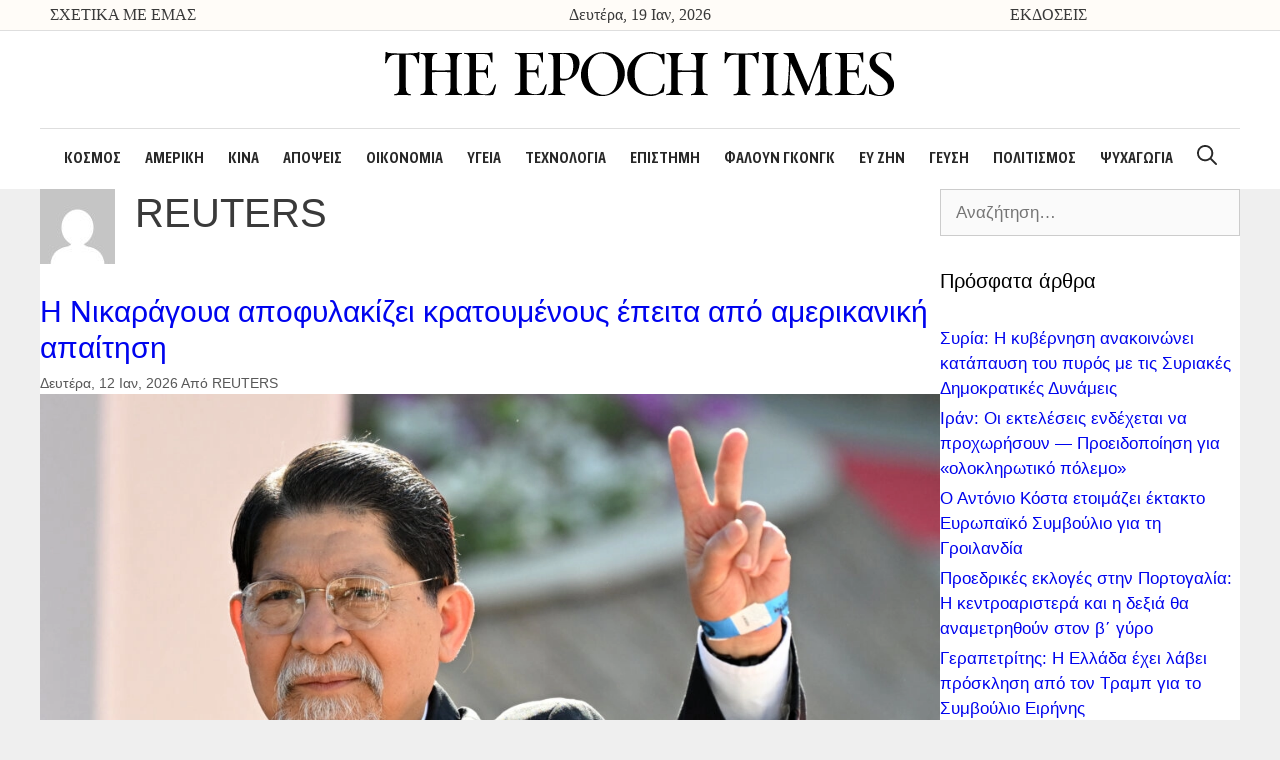

--- FILE ---
content_type: text/html; charset=UTF-8
request_url: https://theepochtimes.gr/author/hell0reuters/
body_size: 42521
content:
<!DOCTYPE html>
<html lang="el">
<head>
	<meta charset="UTF-8">
	<link rel="profile" href="https://gmpg.org/xfn/11">
	<title>Συντάκτης: REUTERS</title>

<!-- The SEO Framework by Sybre Waaijer -->
<meta name="robots" content="max-snippet:-1,max-image-preview:standard,max-video-preview:-1" />
<meta property="og:locale" content="el_GR" />
<meta property="og:type" content="profile" />
<meta property="og:title" content="&Sigma;&upsilon;&nu;&tau;ά&kappa;&tau;&eta;&sigmaf;: REUTERS" />
<meta property="og:url" content="https://theepochtimes.gr/author/hell0reuters/" />
<meta property="og:site_name" content="The Epoch Times" />
<meta name="twitter:card" content="summary_large_image" />
<meta name="twitter:title" content="&Sigma;&upsilon;&nu;&tau;ά&kappa;&tau;&eta;&sigmaf;: REUTERS" />
<link rel="canonical" href="https://theepochtimes.gr/author/hell0reuters/" />
<link rel="next" href="https://theepochtimes.gr/author/hell0reuters/page/2/" />
<!-- / The SEO Framework by Sybre Waaijer | 2.33ms meta | 0.61ms boot -->

<link rel='dns-prefetch' href='//s.w.org' />
<link rel="alternate" type="application/rss+xml" title="&Rho;&omicron;ή RSS &raquo; The Epoch Times" href="https://theepochtimes.gr/feed/" />
<link rel="alternate" type="application/rss+xml" title="&Rho;&omicron;ή &Sigma;&chi;&omicron;&lambda;ί&omega;&nu; &raquo; The Epoch Times" href="https://theepochtimes.gr/comments/feed/" />
<link rel="alternate" type="application/rss+xml" title="The Epoch Times &raquo; &Kappa;&alpha;&nu;ά&lambda;&iota; ά&rho;&theta;&rho;&omega;&nu; &tau;&omicron;&upsilon;/&tau;&eta;&sigmaf; REUTERS" href="https://theepochtimes.gr/author/hell0reuters/feed/" />
		<script type="text/javascript">
			window._wpemojiSettings = {"baseUrl":"https:\/\/s.w.org\/images\/core\/emoji\/12.0.0-1\/72x72\/","ext":".png","svgUrl":"https:\/\/s.w.org\/images\/core\/emoji\/12.0.0-1\/svg\/","svgExt":".svg","source":{"concatemoji":"https:\/\/theepochtimes.gr\/wp-includes\/js\/wp-emoji-release.min.js?ver=5.3.20"}};
			!function(e,a,t){var n,r,o,i=a.createElement("canvas"),p=i.getContext&&i.getContext("2d");function s(e,t){var a=String.fromCharCode;p.clearRect(0,0,i.width,i.height),p.fillText(a.apply(this,e),0,0);e=i.toDataURL();return p.clearRect(0,0,i.width,i.height),p.fillText(a.apply(this,t),0,0),e===i.toDataURL()}function c(e){var t=a.createElement("script");t.src=e,t.defer=t.type="text/javascript",a.getElementsByTagName("head")[0].appendChild(t)}for(o=Array("flag","emoji"),t.supports={everything:!0,everythingExceptFlag:!0},r=0;r<o.length;r++)t.supports[o[r]]=function(e){if(!p||!p.fillText)return!1;switch(p.textBaseline="top",p.font="600 32px Arial",e){case"flag":return s([127987,65039,8205,9895,65039],[127987,65039,8203,9895,65039])?!1:!s([55356,56826,55356,56819],[55356,56826,8203,55356,56819])&&!s([55356,57332,56128,56423,56128,56418,56128,56421,56128,56430,56128,56423,56128,56447],[55356,57332,8203,56128,56423,8203,56128,56418,8203,56128,56421,8203,56128,56430,8203,56128,56423,8203,56128,56447]);case"emoji":return!s([55357,56424,55356,57342,8205,55358,56605,8205,55357,56424,55356,57340],[55357,56424,55356,57342,8203,55358,56605,8203,55357,56424,55356,57340])}return!1}(o[r]),t.supports.everything=t.supports.everything&&t.supports[o[r]],"flag"!==o[r]&&(t.supports.everythingExceptFlag=t.supports.everythingExceptFlag&&t.supports[o[r]]);t.supports.everythingExceptFlag=t.supports.everythingExceptFlag&&!t.supports.flag,t.DOMReady=!1,t.readyCallback=function(){t.DOMReady=!0},t.supports.everything||(n=function(){t.readyCallback()},a.addEventListener?(a.addEventListener("DOMContentLoaded",n,!1),e.addEventListener("load",n,!1)):(e.attachEvent("onload",n),a.attachEvent("onreadystatechange",function(){"complete"===a.readyState&&t.readyCallback()})),(n=t.source||{}).concatemoji?c(n.concatemoji):n.wpemoji&&n.twemoji&&(c(n.twemoji),c(n.wpemoji)))}(window,document,window._wpemojiSettings);
		</script>
		<style type="text/css">
img.wp-smiley,
img.emoji {
	display: inline !important;
	border: none !important;
	box-shadow: none !important;
	height: 1em !important;
	width: 1em !important;
	margin: 0 .07em !important;
	vertical-align: -0.1em !important;
	background: none !important;
	padding: 0 !important;
}
</style>
	<link rel='stylesheet' id='wp-block-library-css'  href='https://theepochtimes.gr/wp-includes/css/dist/block-library/style.min.css?ver=5.3.20' type='text/css' media='all' />
<link rel='stylesheet' id='generate-style-css'  href='https://theepochtimes.gr/wp-content/themes/generatepress/css/all.min.css?ver=2.4.1' type='text/css' media='all' />
<style id='generate-style-inline-css' type='text/css'>
body{background-color:#efefef;color:#3a3a3a;}a, a:visited{color:#0004ee;}a:visited{color:#7c7c7c;}a:hover, a:focus, a:active{color:#7c7c7c;}body .grid-container{max-width:1200px;}.wp-block-group__inner-container{max-width:1200px;margin-left:auto;margin-right:auto;}.site-header .header-image{width:510px;}body, button, input, select, textarea{font-family:inherit;}p{margin-bottom:1.8em;}.entry-content > [class*="wp-block-"]:not(:last-child){margin-bottom:1.8em;}.main-navigation a, .menu-toggle{font-family:"GretaSansCndPro-SmBld";font-size:20px;}.main-navigation .main-nav ul ul li a{font-size:17px;}h3{font-size:25px;line-height:1.3em;}@media (max-width:768px){.main-title{font-size:20px;}h1{font-size:30px;}h2{font-size:25px;}}.top-bar{background-color:#636363;color:#ffffff;}.top-bar a,.top-bar a:visited{color:#ffffff;}.top-bar a:hover{color:#303030;}.site-header{background-color:#ffffff;color:#3a3a3a;}.site-header a,.site-header a:visited{color:#3a3a3a;}.main-title a,.main-title a:hover,.main-title a:visited{color:#3a3a3a;}.site-description{color:#757575;}.main-navigation,.main-navigation ul ul{background-color:#ffffff;}.main-navigation .main-nav ul li a,.menu-toggle{color:#282828;}button.menu-toggle:hover,button.menu-toggle:focus,.main-navigation .mobile-bar-items a,.main-navigation .mobile-bar-items a:hover,.main-navigation .mobile-bar-items a:focus{color:#282828;}.main-navigation .main-nav ul li[class*="current-menu-"] > a{color:#282828;}.main-navigation .main-nav ul li[class*="current-menu-"] > a:hover,.main-navigation .main-nav ul li[class*="current-menu-"].sfHover > a{color:#282828;}.main-navigation ul ul{background-color:#3f3f3f;}.main-navigation .main-nav ul ul li a{color:#ffffff;}.main-navigation .main-nav ul ul li:hover > a,.main-navigation .main-nav ul ul li:focus > a,.main-navigation .main-nav ul ul li.sfHover > a{color:#ffffff;background-color:#4f4f4f;}.main-navigation .main-nav ul ul li[class*="current-menu-"] > a{background-color:#4f4f4f;}.main-navigation .main-nav ul ul li[class*="current-menu-"] > a:hover,.main-navigation .main-nav ul ul li[class*="current-menu-"].sfHover > a{background-color:#4f4f4f;}.separate-containers .inside-article, .separate-containers .comments-area, .separate-containers .page-header, .one-container .container, .separate-containers .paging-navigation, .inside-page-header{background-color:#ffffff;}.entry-meta{color:#595959;}.entry-meta a,.entry-meta a:visited{color:#595959;}.entry-meta a:hover{color:#1e73be;}.sidebar .widget{background-color:#ffffff;}.sidebar .widget .widget-title{color:#000000;}.footer-widgets{background-color:#ffffff;}.footer-widgets .widget-title{color:#000000;}.site-info{color:#ffffff;background-color:#222222;}.site-info a,.site-info a:visited{color:#ffffff;}.site-info a:hover{color:#606060;}.footer-bar .widget_nav_menu .current-menu-item a{color:#606060;}input[type="text"],input[type="email"],input[type="url"],input[type="password"],input[type="search"],input[type="tel"],input[type="number"],textarea,select{color:#666666;background-color:#fafafa;border-color:#cccccc;}input[type="text"]:focus,input[type="email"]:focus,input[type="url"]:focus,input[type="password"]:focus,input[type="search"]:focus,input[type="tel"]:focus,input[type="number"]:focus,textarea:focus,select:focus{color:#666666;background-color:#ffffff;border-color:#bfbfbf;}button,html input[type="button"],input[type="reset"],input[type="submit"],a.button,a.button:visited,a.wp-block-button__link:not(.has-background){color:#ffffff;background-color:#666666;}button:hover,html input[type="button"]:hover,input[type="reset"]:hover,input[type="submit"]:hover,a.button:hover,button:focus,html input[type="button"]:focus,input[type="reset"]:focus,input[type="submit"]:focus,a.button:focus,a.wp-block-button__link:not(.has-background):active,a.wp-block-button__link:not(.has-background):focus,a.wp-block-button__link:not(.has-background):hover{color:#ffffff;background-color:#3f3f3f;}.generate-back-to-top,.generate-back-to-top:visited{background-color:rgba( 0,0,0,0.4 );color:#ffffff;}.generate-back-to-top:hover,.generate-back-to-top:focus{background-color:rgba( 0,0,0,0.6 );color:#ffffff;}.inside-header{padding:20px 0px 30px 0px;}.separate-containers .inside-article, .separate-containers .comments-area, .separate-containers .page-header, .separate-containers .paging-navigation, .one-container .site-content, .inside-page-header, .wp-block-group__inner-container{padding:0px;}.entry-content .alignwide, body:not(.no-sidebar) .entry-content .alignfull{margin-left:-0px;width:calc(100% + 0px);max-width:calc(100% + 0px);}.one-container.right-sidebar .site-main,.one-container.both-right .site-main{margin-right:0px;}.one-container.left-sidebar .site-main,.one-container.both-left .site-main{margin-left:0px;}.one-container.both-sidebars .site-main{margin:0px;}.separate-containers .widget, .separate-containers .site-main > *, .separate-containers .page-header, .widget-area .main-navigation{margin-bottom:0px;}.separate-containers .site-main{margin:0px;}.both-right.separate-containers .inside-left-sidebar{margin-right:0px;}.both-right.separate-containers .inside-right-sidebar{margin-left:0px;}.both-left.separate-containers .inside-left-sidebar{margin-right:0px;}.both-left.separate-containers .inside-right-sidebar{margin-left:0px;}.separate-containers .page-header-image, .separate-containers .page-header-contained, .separate-containers .page-header-image-single, .separate-containers .page-header-content-single{margin-top:0px;}.separate-containers .inside-right-sidebar, .separate-containers .inside-left-sidebar{margin-top:0px;margin-bottom:0px;}.main-navigation .main-nav ul li a,.menu-toggle,.main-navigation .mobile-bar-items a{padding-left:12px;padding-right:12px;}.main-navigation .main-nav ul ul li a{padding:10px 12px 10px 12px;}.rtl .menu-item-has-children .dropdown-menu-toggle{padding-left:12px;}.menu-item-has-children .dropdown-menu-toggle{padding-right:12px;}.rtl .main-navigation .main-nav ul li.menu-item-has-children > a{padding-right:12px;}@media (max-width:768px){.separate-containers .inside-article, .separate-containers .comments-area, .separate-containers .page-header, .separate-containers .paging-navigation, .one-container .site-content, .inside-page-header, .wp-block-group__inner-container{padding:30px;}.entry-content .alignwide, body:not(.no-sidebar) .entry-content .alignfull{margin-left:-30px;width:calc(100% + 60px);max-width:calc(100% + 60px);}}.one-container .sidebar .widget{padding:0px;}/* End cached CSS */@media (max-width: 767px){.main-navigation .menu-toggle,.main-navigation .mobile-bar-items,.sidebar-nav-mobile:not(#sticky-placeholder){display:block;}.main-navigation ul,.gen-sidebar-nav{display:none;}[class*="nav-float-"] .site-header .inside-header > *{float:none;clear:both;}}button.menu-toggle:before,.search-item a:before,.dropdown-menu-toggle:before,.cat-links:before,.tags-links:before,.comments-link:before,.nav-previous .prev:before,.nav-next .next:before,.generate-back-to-top:before {display: none;}
.navigation-branding .main-title{font-weight:bold;text-transform:none;font-size:45px;}@media (max-width: 767px){.navigation-branding .main-title{font-size:20px;}}
.main-navigation .main-nav ul li a,.menu-toggle,.main-navigation .mobile-bar-items a{transition: line-height 300ms ease}.main-navigation.toggled .main-nav > ul{background-color: #ffffff}
@media (max-width: 767px){.main-navigation .main-nav ul li a,.menu-toggle,.main-navigation .mobile-bar-items a{line-height:44px;}.main-navigation .site-logo.navigation-logo img, .mobile-header-navigation .site-logo.mobile-header-logo img, .navigation-search input{height:44px;}}@media (max-width:768px){.inside-header{padding-top:0px;padding-right:0px;padding-bottom:0px;padding-left:0px;}}.post-image, .page-content, .entry-content, .entry-summary, footer.entry-meta{margin-top:0em;}.post-image-above-header .inside-article div.featured-image, .post-image-above-header .inside-article div.post-image{margin-bottom:0em;}
</style>
<link rel='stylesheet' id='generate-child-css'  href='https://theepochtimes.gr/wp-content/themes/generatepress_child/style.css?ver=1632407952' type='text/css' media='all' />
<link rel='stylesheet' id='font-awesome-css'  href='https://theepochtimes.gr/wp-content/plugins/elementor/assets/lib/font-awesome/css/font-awesome.min.css?ver=4.7.0' type='text/css' media='all' />
<link rel='stylesheet' id='elementor-icons-css'  href='https://theepochtimes.gr/wp-content/plugins/elementor/assets/lib/eicons/css/elementor-icons.min.css?ver=5.6.2' type='text/css' media='all' />
<link rel='stylesheet' id='elementor-animations-css'  href='https://theepochtimes.gr/wp-content/plugins/elementor/assets/lib/animations/animations.min.css?ver=2.9.7' type='text/css' media='all' />
<link rel='stylesheet' id='elementor-frontend-css'  href='https://theepochtimes.gr/wp-content/uploads/elementor/css/custom-frontend.min.css?ver=1587371346' type='text/css' media='all' />
<link rel='stylesheet' id='elementor-pro-css'  href='https://theepochtimes.gr/wp-content/uploads/elementor/css/custom-pro-frontend.min.css?ver=1587371346' type='text/css' media='all' />
<link rel='stylesheet' id='font-awesome-5-all-css'  href='https://theepochtimes.gr/wp-content/plugins/elementor/assets/lib/font-awesome/css/all.min.css?ver=2.9.7' type='text/css' media='all' />
<link rel='stylesheet' id='font-awesome-4-shim-css'  href='https://theepochtimes.gr/wp-content/plugins/elementor/assets/lib/font-awesome/css/v4-shims.min.css?ver=2.9.7' type='text/css' media='all' />
<link rel='stylesheet' id='namogo-icons-css'  href='https://theepochtimes.gr/wp-content/plugins/elementor-extras/assets/lib/nicons/css/nicons.css?ver=2.2.19' type='text/css' media='all' />
<link rel='stylesheet' id='elementor-extras-frontend-css'  href='https://theepochtimes.gr/wp-content/plugins/elementor-extras/assets/css/frontend.min.css?ver=2.2.19' type='text/css' media='all' />
<link rel='stylesheet' id='elementor-global-css'  href='https://theepochtimes.gr/wp-content/uploads/elementor/css/global.css?ver=1587371347' type='text/css' media='all' />
<link rel='stylesheet' id='elementor-post-292-css'  href='https://theepochtimes.gr/wp-content/uploads/elementor/css/post-292.css?ver=1750086454' type='text/css' media='all' />
<link rel='stylesheet' id='generate-blog-css'  href='https://theepochtimes.gr/wp-content/plugins/gp-premium/blog/functions/css/style-min.css?ver=1.9.1' type='text/css' media='all' />
<link rel='stylesheet' id='generate-sticky-css'  href='https://theepochtimes.gr/wp-content/plugins/gp-premium/menu-plus/functions/css/sticky.min.css?ver=1.9.1' type='text/css' media='all' />
<link rel='stylesheet' id='generate-navigation-branding-css'  href='https://theepochtimes.gr/wp-content/plugins/gp-premium/menu-plus/functions/css/navigation-branding.min.css?ver=1.9.1' type='text/css' media='all' />
<style id='generate-navigation-branding-inline-css' type='text/css'>
@media (max-width: 767px){.site-header, #site-navigation, #sticky-navigation{display:none !important;opacity:0.0;}#mobile-header{display:block !important;width:100% !important;}#mobile-header .main-nav > ul{display:none;}#mobile-header.toggled .main-nav > ul, #mobile-header .menu-toggle, #mobile-header .mobile-bar-items{display:block;}#mobile-header .main-nav{-ms-flex:0 0 100%;flex:0 0 100%;-webkit-box-ordinal-group:5;-ms-flex-order:4;order:4;}}.navigation-branding img, .site-logo.mobile-header-logo img{height:60px;width:auto;}.navigation-branding .main-title{line-height:60px;}@media (max-width: 1210px){#site-navigation .navigation-branding, #sticky-navigation .navigation-branding{margin-left:10px;}}@media (max-width: 767px){.main-navigation:not(.slideout-navigation) .main-nav{-ms-flex:0 0 100%;flex:0 0 100%;}.main-navigation:not(.slideout-navigation) .inside-navigation{-ms-flex-wrap:wrap;flex-wrap:wrap;display:-webkit-box;display:-ms-flexbox;display:flex;}.nav-aligned-center .navigation-branding, .nav-aligned-left .navigation-branding{margin-right:auto;}.nav-aligned-center  .main-navigation.has-branding:not(.slideout-navigation) .inside-navigation .main-nav,.nav-aligned-center  .main-navigation.has-sticky-branding.navigation-stick .inside-navigation .main-nav,.nav-aligned-left  .main-navigation.has-branding:not(.slideout-navigation) .inside-navigation .main-nav,.nav-aligned-left  .main-navigation.has-sticky-branding.navigation-stick .inside-navigation .main-nav{margin-right:0px;}.navigation-branding img, .site-logo.mobile-header-logo{height:44px;}.navigation-branding .main-title{line-height:44px;}}
</style>
<link rel='stylesheet' id='google-fonts-1-css'  href='https://fonts.googleapis.com/css?family=Fira+Sans+Condensed%3A100%2C100italic%2C200%2C200italic%2C300%2C300italic%2C400%2C400italic%2C500%2C500italic%2C600%2C600italic%2C700%2C700italic%2C800%2C800italic%2C900%2C900italic%7CFira+Sans%3A100%2C100italic%2C200%2C200italic%2C300%2C300italic%2C400%2C400italic%2C500%2C500italic%2C600%2C600italic%2C700%2C700italic%2C800%2C800italic%2C900%2C900italic&amp;subset=greek&amp;ver=5.3.20' type='text/css' media='all' />
<link rel='stylesheet' id='elementor-icons-shared-0-css'  href='https://theepochtimes.gr/wp-content/plugins/elementor/assets/lib/font-awesome/css/fontawesome.min.css?ver=5.12.0' type='text/css' media='all' />
<link rel='stylesheet' id='elementor-icons-fa-brands-css'  href='https://theepochtimes.gr/wp-content/plugins/elementor/assets/lib/font-awesome/css/brands.min.css?ver=5.12.0' type='text/css' media='all' />
<link rel='stylesheet' id='elementor-icons-fa-solid-css'  href='https://theepochtimes.gr/wp-content/plugins/elementor/assets/lib/font-awesome/css/solid.min.css?ver=5.12.0' type='text/css' media='all' />
<script type='text/javascript' src='https://theepochtimes.gr/wp-includes/js/jquery/jquery.js?ver=1.12.4-wp'></script>
<script type='text/javascript' src='https://theepochtimes.gr/wp-includes/js/jquery/jquery-migrate.min.js?ver=1.4.1'></script>
<script type='text/javascript' src='https://theepochtimes.gr/wp-content/plugins/elementor/assets/lib/font-awesome/js/v4-shims.min.js?ver=2.9.7'></script>
<link rel='https://api.w.org/' href='https://theepochtimes.gr/wp-json/' />
<link rel="EditURI" type="application/rsd+xml" title="RSD" href="https://theepochtimes.gr/xmlrpc.php?rsd" />
<link rel="wlwmanifest" type="application/wlwmanifest+xml" href="https://theepochtimes.gr/wp-includes/wlwmanifest.xml" /> 
                    <script type="text/javascript">
                        (function () {
                            window.siqConfig = {
                                engineKey: "82c7a063bcef2f67488192ba1bf71d32"
                            };
                            window.siqConfig.baseUrl = "//pub.searchiq.co/";
                            var script = document.createElement("SCRIPT");
                            script.src = window.siqConfig.baseUrl + 'js/container/siq-container-2.js?cb=' + (Math.floor(Math.random()*999999)) + '&engineKey=' + siqConfig.engineKey;
                            script.id = "siq-container";
                            document.getElementsByTagName("HEAD")[0].appendChild(script);
                        })();
                    </script><style type="text/css" id="simple-css-output">#mlb2-302669.ml-form-embedContainer .ml-form-embedWrapper { margin-bottom: 50px !important;}.shared-counts-wrap.style-block .shared-counts-button.included_total { font-size: 22px !important; font-family: "Gr-s"; font-weight: 400; color: #333; line-height: 23px !important; }.above-header-bar { position: relative; height: 30px; line-height: 30px; width: 100%; max-width: 1200px; margin: 0 auto; }.first-column a { color: #3a3a3a;}.third-column a { color: #3a3a3a;}.above-header-bar .second-column { text-align: center; font-size: 16px; font-family: "Gr-s";}.above-header-bar .first-column { font-family: "Gr-s"; font-size: 16px;}.above-header-bar .third-column { font-family: "Gr-s"; font-size: 16px;} .top_container_banner{background: #fffcf8;border-bottom: solid 1px #dedede;}/* Merged Media Query - Tablet and Mobile */@media (min-width: 1px) and (max-width: 1024px) { .top_container_banner{ display: none; visibility: hidden; }}.inside-header { border-bottom: solid 1px #dedede;}/*.main-navigation .main-nav ul li a { font-family: "GretaSansCndPro-SmBld";}*/.ee-post__title { -webkit-line-clamp: 4; -webkit-box-orient: vertical; overflow: hidden; text-overflow: ellipsis; display: -webkit-box;}/* Media Query - Mobile */@media (max-width: 689px) { .widget-image-caption { margin: 0px 15px; }} .wp-caption-text {font-family: "Gr-s", Sans-serif;line-height: 19px;font-size: 15px !important;}#mobile-header { padding: 10px 0px;}/* Post comment are */.comment-reply-title { font-family: "Gr-s", Sans-serif; font-size: 25px; }.logged-in-as { font-family: "Gr-s", Sans-serif; font-size: 17px; input { font-family: "Gr-s", Sans-serif; font-size: 17px; } </style><meta name="viewport" content="width=device-width, initial-scale=1"><style type="text/css">.recentcomments a{display:inline !important;padding:0 !important;margin:0 !important;}</style><!-- Google Tag Manager -->
<script>(function(w,d,s,l,i){w[l]=w[l]||[];w[l].push({'gtm.start':
new Date().getTime(),event:'gtm.js'});var f=d.getElementsByTagName(s)[0],
j=d.createElement(s),dl=l!='dataLayer'?'&l='+l:'';j.async=true;j.src=
'https://www.googletagmanager.com/gtm.js?id='+i+dl;f.parentNode.insertBefore(j,f);
})(window,document,'script','dataLayer','GTM-MFJ6F9V');</script>
<!-- End Google Tag Manager --><!-- Quantcast Choice. Consent Manager Tag v2.0 (for TCF 2.0) -->
<script type="text/javascript" async=true>
(function() {
  var host = window.location.hostname;
  var element = document.createElement('script');
  var firstScript = document.getElementsByTagName('script')[0];
  var milliseconds = new Date().getTime();
  var url = 'https://quantcast.mgr.consensu.org'
    .concat('/choice/', '7wWcx95a64Ndd', '/', host, '/choice.js')
    .concat('?timestamp=', milliseconds);
  var uspTries = 0;
  var uspTriesLimit = 3;
  element.async = true;
  element.type = 'text/javascript';
  element.src = url;

  firstScript.parentNode.insertBefore(element, firstScript);

  function makeStub() {
    var TCF_LOCATOR_NAME = '__tcfapiLocator';
    var queue = [];
    var win = window;
    var cmpFrame;

    function addFrame() {
      var doc = win.document;
      var otherCMP = !!(win.frames[TCF_LOCATOR_NAME]);

      if (!otherCMP) {
        if (doc.body) {
          var iframe = doc.createElement('iframe');

          iframe.style.cssText = 'display:none';
          iframe.name = TCF_LOCATOR_NAME;
          doc.body.appendChild(iframe);
        } else {
          setTimeout(addFrame, 5);
        }
      }
      return !otherCMP;
    }

    function tcfAPIHandler() {
      var gdprApplies;
      var args = arguments;

      if (!args.length) {
        return queue;
      } else if (args[0] === 'setGdprApplies') {
        if (
          args.length > 3 &&
          args[2] === 2 &&
          typeof args[3] === 'boolean'
        ) {
          gdprApplies = args[3];
          if (typeof args[2] === 'function') {
            args[2]('set', true);
          }
        }
      } else if (args[0] === 'ping') {
        var retr = {
          gdprApplies: gdprApplies,
          cmpLoaded: false,
          cmpStatus: 'stub'
        };

        if (typeof args[2] === 'function') {
          args[2](retr);
        }
      } else {
        queue.push(args);
      }
    }

    function postMessageEventHandler(event) {
      var msgIsString = typeof event.data === 'string';
      var json = {};

      try {
        if (msgIsString) {
          json = JSON.parse(event.data);
        } else {
          json = event.data;
        }
      } catch (ignore) {}

      var payload = json.__tcfapiCall;

      if (payload) {
        window.__tcfapi(
          payload.command,
          payload.version,
          function(retValue, success) {
            var returnMsg = {
              __tcfapiReturn: {
                returnValue: retValue,
                success: success,
                callId: payload.callId
              }
            };
            if (msgIsString) {
              returnMsg = JSON.stringify(returnMsg);
            }
            event.source.postMessage(returnMsg, '*');
          },
          payload.parameter
        );
      }
    }

    while (win) {
      try {
        if (win.frames[TCF_LOCATOR_NAME]) {
          cmpFrame = win;
          break;
        }
      } catch (ignore) {}

      if (win === window.top) {
        break;
      }
      win = win.parent;
    }
    if (!cmpFrame) {
      addFrame();
      win.__tcfapi = tcfAPIHandler;
      win.addEventListener('message', postMessageEventHandler, false);
    }
  };

  if (typeof module !== 'undefined') {
    module.exports = makeStub;
  } else {
    makeStub();
  }

  var uspStubFunction = function() {
    var arg = arguments;
    if (typeof window.__uspapi !== uspStubFunction) {
      setTimeout(function() {
        if (typeof window.__uspapi !== 'undefined') {
          window.__uspapi.apply(window.__uspapi, arg);
        }
      }, 500);
    }
  };

  var checkIfUspIsReady = function() {
    uspTries++;
    if (window.__uspapi === uspStubFunction && uspTries < uspTriesLimit) {
      console.warn('USP is not accessible');
    } else {
      clearInterval(uspInterval);
    }
  };

  if (typeof window.__uspapi === 'undefined') {
    window.__uspapi = uspStubFunction;
    var uspInterval = setInterval(checkIfUspIsReady, 6000);
  }
})();
</script>
<!-- End Quantcast Choice. Consent Manager Tag v2.0 (for TCF 2.0) --><script data-ad-client="ca-pub-3780210417117860" async src="https://pagead2.googlesyndication.com/pagead/js/adsbygoogle.js"></script><!-- MailerLite Universal -->
<script>
    (function(w,d,e,u,f,l,n){w[f]=w[f]||function(){(w[f].q=w[f].q||[])
    .push(arguments);},l=d.createElement(e),l.async=1,l.src=u,
    n=d.getElementsByTagName(e)[0],n.parentNode.insertBefore(l,n);})
    (window,document,'script','https://assets.mailerlite.com/js/universal.js','ml');
    ml('account', '24292');
</script>
<!-- End MailerLite Universal --><link rel="icon" href="https://theepochtimes.gr/wp-content/uploads/2020/12/cropped-epoch-32x32.jpg" sizes="32x32" />
<link rel="icon" href="https://theepochtimes.gr/wp-content/uploads/2020/12/cropped-epoch-192x192.jpg" sizes="192x192" />
<link rel="apple-touch-icon-precomposed" href="https://theepochtimes.gr/wp-content/uploads/2020/12/cropped-epoch-180x180.jpg" />
<meta name="msapplication-TileImage" content="https://theepochtimes.gr/wp-content/uploads/2020/12/cropped-epoch-270x270.jpg" />
		<style type="text/css" id="wp-custom-css">
			button.give-btn.give-btn-modal {
	background-color: #FE9600;
	color: white;
	border: none;
	border-radius: 15px
	
}

button.give-btn {
	border-radius: 3px;
}

.site-logo.mobile-header-logo img {
    width: 200px;
}		</style>
		</head>

<body class="archive author author-hell0reuters author-4 wp-custom-logo wp-embed-responsive post-image-below-header post-image-aligned-center sticky-menu-slide sticky-enabled mobile-sticky-menu mobile-header mobile-header-logo mobile-header-sticky right-sidebar nav-below-header fluid-header one-container active-footer-widgets-3 nav-search-enabled nav-aligned-center header-aligned-center dropdown-hover elementor-default elementor-kit-17531" itemtype="https://schema.org/Blog" itemscope>
	<!-- Google Tag Manager (noscript) -->
<noscript><iframe src="https://www.googletagmanager.com/ns.html?id=GTM-MFJ6F9V"
height="0" width="0" style="display:none;visibility:hidden"></iframe></noscript>
<!-- End Google Tag Manager (noscript) --><a class="screen-reader-text skip-link" href="#content" title="&Mu;&epsilon;&tau;ά&beta;&alpha;&sigma;&eta; &sigma;&epsilon; &pi;&epsilon;&rho;&iota;&epsilon;&chi;ό&mu;&epsilon;&nu;&omicron;">Μετάβαση σε περιεχόμενο</a><div class="top_container_banner">
	<div class="above-header-bar">
		<div class="grid-20 first-column">
    	<a href="https://theepochtimes.gr/?page_id=531">ΣΧΕΤΙΚΑ ΜΕ ΕΜΑΣ</a>
		</div>
		<div class="grid-60 second-column">
    	<span class="date">Δευτέρα, 19 Ιαν, 2026 </span>
		</div>
		<div class="grid-20 third-column">
			<a href="#ekdoseis">ΕΚΔΟΣΕΙΣ</a>
    	
		</div>
	</div>
</div>		<header id="masthead" class="site-header" itemtype="https://schema.org/WPHeader" itemscope>
			<div class="inside-header grid-container grid-parent">
				<div class="site-logo">
				<a href="https://theepochtimes.gr/" title="The Epoch Times" rel="home">
					<img  class="header-image" alt="The Epoch Times" src="https://theepochtimes.gr/wp-content/uploads/2020/02/logo_eet.svg" title="The Epoch Times" />
				</a>
			</div>			</div><!-- .inside-header -->
		</header><!-- #masthead -->
				<nav id="mobile-header" class="main-navigation mobile-header-navigation has-branding has-sticky-branding" itemtype="https://schema.org/SiteNavigationElement" itemscope>
			<div class="inside-navigation grid-container grid-parent">
				<form method="get" class="search-form navigation-search" action="https://theepochtimes.gr/">
				<input type="search" class="search-field" value="" name="s" title="&Alpha;&nu;&alpha;&zeta;ή&tau;&eta;&sigma;&eta;" />
			</form><div class="site-logo mobile-header-logo">
					<a href="https://theepochtimes.gr/" title="The Epoch Times" rel="home">
						<img src="https://theepochtimes.gr/wp-content/uploads/2020/02/logo_eet.svg" alt="The Epoch Times" />
					</a>
				</div>		<div class="mobile-bar-items">
						<span class="search-item">
				<a aria-label="Open Search Bar" href="#">
					<span class="gp-icon icon-search"><svg viewBox="0 0 512 512" aria-hidden="true" role="img" version="1.1" xmlns="http://www.w3.org/2000/svg" xmlns:xlink="http://www.w3.org/1999/xlink" width="1em" height="1em">
						<path fill-rule="evenodd" clip-rule="evenodd" d="M208 48c-88.366 0-160 71.634-160 160s71.634 160 160 160 160-71.634 160-160S296.366 48 208 48zM0 208C0 93.125 93.125 0 208 0s208 93.125 208 208c0 48.741-16.765 93.566-44.843 129.024l133.826 134.018c9.366 9.379 9.355 24.575-.025 33.941-9.379 9.366-24.575 9.355-33.941-.025L337.238 370.987C301.747 399.167 256.839 416 208 416 93.125 416 0 322.875 0 208z"/>
					</svg><svg viewBox="0 0 512 512" aria-hidden="true" role="img" version="1.1" xmlns="http://www.w3.org/2000/svg" xmlns:xlink="http://www.w3.org/1999/xlink" width="1em" height="1em">
						<path d="M71.029 71.029c9.373-9.372 24.569-9.372 33.942 0L256 222.059l151.029-151.03c9.373-9.372 24.569-9.372 33.942 0 9.372 9.373 9.372 24.569 0 33.942L289.941 256l151.03 151.029c9.372 9.373 9.372 24.569 0 33.942-9.373 9.372-24.569 9.372-33.942 0L256 289.941l-151.029 151.03c-9.373 9.372-24.569 9.372-33.942 0-9.372-9.373-9.372-24.569 0-33.942L222.059 256 71.029 104.971c-9.372-9.373-9.372-24.569 0-33.942z" />
					</svg></span>				</a>
			</span>
		</div><!-- .mobile-bar-items -->
							<button class="menu-toggle" aria-controls="mobile-menu" aria-expanded="false">
						<span class="gp-icon icon-menu-bars"><svg viewBox="0 0 512 512" aria-hidden="true" role="img" version="1.1" xmlns="http://www.w3.org/2000/svg" xmlns:xlink="http://www.w3.org/1999/xlink" width="1em" height="1em">
						<path d="M0 96c0-13.255 10.745-24 24-24h464c13.255 0 24 10.745 24 24s-10.745 24-24 24H24c-13.255 0-24-10.745-24-24zm0 160c0-13.255 10.745-24 24-24h464c13.255 0 24 10.745 24 24s-10.745 24-24 24H24c-13.255 0-24-10.745-24-24zm0 160c0-13.255 10.745-24 24-24h464c13.255 0 24 10.745 24 24s-10.745 24-24 24H24c-13.255 0-24-10.745-24-24z" />
					</svg><svg viewBox="0 0 512 512" aria-hidden="true" role="img" version="1.1" xmlns="http://www.w3.org/2000/svg" xmlns:xlink="http://www.w3.org/1999/xlink" width="1em" height="1em">
						<path d="M71.029 71.029c9.373-9.372 24.569-9.372 33.942 0L256 222.059l151.029-151.03c9.373-9.372 24.569-9.372 33.942 0 9.372 9.373 9.372 24.569 0 33.942L289.941 256l151.03 151.029c9.372 9.373 9.372 24.569 0 33.942-9.373 9.372-24.569 9.372-33.942 0L256 289.941l-151.029 151.03c-9.373 9.372-24.569 9.372-33.942 0-9.372-9.373-9.372-24.569 0-33.942L222.059 256 71.029 104.971c-9.372-9.373-9.372-24.569 0-33.942z" />
					</svg></span><span class="screen-reader-text">Menu</span>					</button>
					<div id="mobile-menu" class="main-nav"><ul id="menu-category-menu" class=" menu sf-menu"><li id="menu-item-42" class="menu-item menu-item-type-taxonomy menu-item-object-category menu-item-42"><a href="https://theepochtimes.gr/category/%ce%ba%ce%bf%cf%83%ce%bc%ce%bf%cf%83/">ΚΟΣΜΟΣ</a></li>
<li id="menu-item-10668" class="menu-item menu-item-type-taxonomy menu-item-object-category menu-item-10668"><a href="https://theepochtimes.gr/category/amerikh/">ΑΜΕΡΙΚΗ</a></li>
<li id="menu-item-41" class="menu-item menu-item-type-taxonomy menu-item-object-category menu-item-41"><a href="https://theepochtimes.gr/category/%ce%ba%ce%b9%ce%bd%ce%b1/">ΚΙΝΑ</a></li>
<li id="menu-item-3671" class="menu-item menu-item-type-taxonomy menu-item-object-category menu-item-3671"><a href="https://theepochtimes.gr/category/%ce%b1%cf%80%ce%bf%cf%88%ce%b5%ce%b9%cf%83/">ΑΠΟΨΕΙΣ</a></li>
<li id="menu-item-43" class="menu-item menu-item-type-taxonomy menu-item-object-category menu-item-43"><a href="https://theepochtimes.gr/category/%ce%bf%ce%b9%ce%ba%ce%bf%ce%bd%ce%bf%ce%bc%ce%b9%ce%b1/">ΟΙΚΟΝΟΜΙΑ</a></li>
<li id="menu-item-1078909" class="menu-item menu-item-type-taxonomy menu-item-object-category menu-item-1078909"><a href="https://theepochtimes.gr/category/ygeia/">ΥΓΕΙΑ</a></li>
<li id="menu-item-45" class="menu-item menu-item-type-taxonomy menu-item-object-category menu-item-45"><a href="https://theepochtimes.gr/category/%cf%84%ce%b5%cf%87%ce%bd%ce%bf%ce%bb%ce%bf%ce%b3%ce%b9%ce%b1/">ΤΕΧΝΟΛΟΓΙΑ</a></li>
<li id="menu-item-39" class="menu-item menu-item-type-taxonomy menu-item-object-category menu-item-39"><a href="https://theepochtimes.gr/category/%ce%b5%cf%80%ce%b9%cf%83%cf%84%ce%b7%ce%bc%ce%b7/">ΕΠΙΣΤΗΜΗ</a></li>
<li id="menu-item-36288" class="menu-item menu-item-type-taxonomy menu-item-object-category menu-item-36288"><a href="https://theepochtimes.gr/category/faloun-gkongk/">ΦΑΛΟΥΝ ΓΚΟΝΓΚ</a></li>
<li id="menu-item-40" class="menu-item menu-item-type-taxonomy menu-item-object-category menu-item-40"><a href="https://theepochtimes.gr/category/%ce%b5%cf%85-%ce%b6%ce%b7%ce%bd/">ΕΥ ΖΗΝ</a></li>
<li id="menu-item-46" class="menu-item menu-item-type-taxonomy menu-item-object-category menu-item-46"><a href="https://theepochtimes.gr/category/%ce%b3%ce%b5%cf%8d%cf%83%ce%b7/">ΓΕΥΣΗ</a></li>
<li id="menu-item-44" class="menu-item menu-item-type-taxonomy menu-item-object-category menu-item-44"><a href="https://theepochtimes.gr/category/%cf%80%ce%bf%ce%bb%ce%b9%cf%84%ce%b9%cf%83%ce%bc%cf%8c%cf%82/">ΠΟΛΙΤΙΣΜΟΣ</a></li>
<li id="menu-item-47" class="menu-item menu-item-type-taxonomy menu-item-object-category menu-item-47"><a href="https://theepochtimes.gr/category/%cf%88%cf%85%cf%87%ce%b1%ce%b3%cf%89%ce%b3%ce%b9%ce%b1/">ΨΥΧΑΓΩΓΙΑ</a></li>
<li class="search-item"><a aria-label="Open Search Bar" href="#"><span class="gp-icon icon-search"><svg viewBox="0 0 512 512" aria-hidden="true" role="img" version="1.1" xmlns="http://www.w3.org/2000/svg" xmlns:xlink="http://www.w3.org/1999/xlink" width="1em" height="1em">
						<path fill-rule="evenodd" clip-rule="evenodd" d="M208 48c-88.366 0-160 71.634-160 160s71.634 160 160 160 160-71.634 160-160S296.366 48 208 48zM0 208C0 93.125 93.125 0 208 0s208 93.125 208 208c0 48.741-16.765 93.566-44.843 129.024l133.826 134.018c9.366 9.379 9.355 24.575-.025 33.941-9.379 9.366-24.575 9.355-33.941-.025L337.238 370.987C301.747 399.167 256.839 416 208 416 93.125 416 0 322.875 0 208z"/>
					</svg><svg viewBox="0 0 512 512" aria-hidden="true" role="img" version="1.1" xmlns="http://www.w3.org/2000/svg" xmlns:xlink="http://www.w3.org/1999/xlink" width="1em" height="1em">
						<path d="M71.029 71.029c9.373-9.372 24.569-9.372 33.942 0L256 222.059l151.029-151.03c9.373-9.372 24.569-9.372 33.942 0 9.372 9.373 9.372 24.569 0 33.942L289.941 256l151.03 151.029c9.372 9.373 9.372 24.569 0 33.942-9.373 9.372-24.569 9.372-33.942 0L256 289.941l-151.029 151.03c-9.373 9.372-24.569 9.372-33.942 0-9.372-9.373-9.372-24.569 0-33.942L222.059 256 71.029 104.971c-9.372-9.373-9.372-24.569 0-33.942z" />
					</svg></span></a></li></ul></div>			</div><!-- .inside-navigation -->
		</nav><!-- #site-navigation -->
				<nav id="site-navigation" class="main-navigation" itemtype="https://schema.org/SiteNavigationElement" itemscope>
			<div class="inside-navigation grid-container grid-parent">
				<form method="get" class="search-form navigation-search" action="https://theepochtimes.gr/">
				<input type="search" class="search-field" value="" name="s" title="&Alpha;&nu;&alpha;&zeta;ή&tau;&eta;&sigma;&eta;" />
			</form>		<div class="mobile-bar-items">
						<span class="search-item">
				<a aria-label="Open Search Bar" href="#">
					<span class="gp-icon icon-search"><svg viewBox="0 0 512 512" aria-hidden="true" role="img" version="1.1" xmlns="http://www.w3.org/2000/svg" xmlns:xlink="http://www.w3.org/1999/xlink" width="1em" height="1em">
						<path fill-rule="evenodd" clip-rule="evenodd" d="M208 48c-88.366 0-160 71.634-160 160s71.634 160 160 160 160-71.634 160-160S296.366 48 208 48zM0 208C0 93.125 93.125 0 208 0s208 93.125 208 208c0 48.741-16.765 93.566-44.843 129.024l133.826 134.018c9.366 9.379 9.355 24.575-.025 33.941-9.379 9.366-24.575 9.355-33.941-.025L337.238 370.987C301.747 399.167 256.839 416 208 416 93.125 416 0 322.875 0 208z"/>
					</svg><svg viewBox="0 0 512 512" aria-hidden="true" role="img" version="1.1" xmlns="http://www.w3.org/2000/svg" xmlns:xlink="http://www.w3.org/1999/xlink" width="1em" height="1em">
						<path d="M71.029 71.029c9.373-9.372 24.569-9.372 33.942 0L256 222.059l151.029-151.03c9.373-9.372 24.569-9.372 33.942 0 9.372 9.373 9.372 24.569 0 33.942L289.941 256l151.03 151.029c9.372 9.373 9.372 24.569 0 33.942-9.373 9.372-24.569 9.372-33.942 0L256 289.941l-151.029 151.03c-9.373 9.372-24.569 9.372-33.942 0-9.372-9.373-9.372-24.569 0-33.942L222.059 256 71.029 104.971c-9.372-9.373-9.372-24.569 0-33.942z" />
					</svg></span>				</a>
			</span>
		</div><!-- .mobile-bar-items -->
						<button class="menu-toggle" aria-controls="primary-menu" aria-expanded="false">
					<span class="gp-icon icon-menu-bars"><svg viewBox="0 0 512 512" aria-hidden="true" role="img" version="1.1" xmlns="http://www.w3.org/2000/svg" xmlns:xlink="http://www.w3.org/1999/xlink" width="1em" height="1em">
						<path d="M0 96c0-13.255 10.745-24 24-24h464c13.255 0 24 10.745 24 24s-10.745 24-24 24H24c-13.255 0-24-10.745-24-24zm0 160c0-13.255 10.745-24 24-24h464c13.255 0 24 10.745 24 24s-10.745 24-24 24H24c-13.255 0-24-10.745-24-24zm0 160c0-13.255 10.745-24 24-24h464c13.255 0 24 10.745 24 24s-10.745 24-24 24H24c-13.255 0-24-10.745-24-24z" />
					</svg><svg viewBox="0 0 512 512" aria-hidden="true" role="img" version="1.1" xmlns="http://www.w3.org/2000/svg" xmlns:xlink="http://www.w3.org/1999/xlink" width="1em" height="1em">
						<path d="M71.029 71.029c9.373-9.372 24.569-9.372 33.942 0L256 222.059l151.029-151.03c9.373-9.372 24.569-9.372 33.942 0 9.372 9.373 9.372 24.569 0 33.942L289.941 256l151.03 151.029c9.372 9.373 9.372 24.569 0 33.942-9.373 9.372-24.569 9.372-33.942 0L256 289.941l-151.029 151.03c-9.373 9.372-24.569 9.372-33.942 0-9.372-9.373-9.372-24.569 0-33.942L222.059 256 71.029 104.971c-9.372-9.373-9.372-24.569 0-33.942z" />
					</svg></span><span class="screen-reader-text">Μενού</span>				</button>
				<div id="primary-menu" class="main-nav"><ul id="menu-category-menu-1" class=" menu sf-menu"><li class="menu-item menu-item-type-taxonomy menu-item-object-category menu-item-42"><a href="https://theepochtimes.gr/category/%ce%ba%ce%bf%cf%83%ce%bc%ce%bf%cf%83/">ΚΟΣΜΟΣ</a></li>
<li class="menu-item menu-item-type-taxonomy menu-item-object-category menu-item-10668"><a href="https://theepochtimes.gr/category/amerikh/">ΑΜΕΡΙΚΗ</a></li>
<li class="menu-item menu-item-type-taxonomy menu-item-object-category menu-item-41"><a href="https://theepochtimes.gr/category/%ce%ba%ce%b9%ce%bd%ce%b1/">ΚΙΝΑ</a></li>
<li class="menu-item menu-item-type-taxonomy menu-item-object-category menu-item-3671"><a href="https://theepochtimes.gr/category/%ce%b1%cf%80%ce%bf%cf%88%ce%b5%ce%b9%cf%83/">ΑΠΟΨΕΙΣ</a></li>
<li class="menu-item menu-item-type-taxonomy menu-item-object-category menu-item-43"><a href="https://theepochtimes.gr/category/%ce%bf%ce%b9%ce%ba%ce%bf%ce%bd%ce%bf%ce%bc%ce%b9%ce%b1/">ΟΙΚΟΝΟΜΙΑ</a></li>
<li class="menu-item menu-item-type-taxonomy menu-item-object-category menu-item-1078909"><a href="https://theepochtimes.gr/category/ygeia/">ΥΓΕΙΑ</a></li>
<li class="menu-item menu-item-type-taxonomy menu-item-object-category menu-item-45"><a href="https://theepochtimes.gr/category/%cf%84%ce%b5%cf%87%ce%bd%ce%bf%ce%bb%ce%bf%ce%b3%ce%b9%ce%b1/">ΤΕΧΝΟΛΟΓΙΑ</a></li>
<li class="menu-item menu-item-type-taxonomy menu-item-object-category menu-item-39"><a href="https://theepochtimes.gr/category/%ce%b5%cf%80%ce%b9%cf%83%cf%84%ce%b7%ce%bc%ce%b7/">ΕΠΙΣΤΗΜΗ</a></li>
<li class="menu-item menu-item-type-taxonomy menu-item-object-category menu-item-36288"><a href="https://theepochtimes.gr/category/faloun-gkongk/">ΦΑΛΟΥΝ ΓΚΟΝΓΚ</a></li>
<li class="menu-item menu-item-type-taxonomy menu-item-object-category menu-item-40"><a href="https://theepochtimes.gr/category/%ce%b5%cf%85-%ce%b6%ce%b7%ce%bd/">ΕΥ ΖΗΝ</a></li>
<li class="menu-item menu-item-type-taxonomy menu-item-object-category menu-item-46"><a href="https://theepochtimes.gr/category/%ce%b3%ce%b5%cf%8d%cf%83%ce%b7/">ΓΕΥΣΗ</a></li>
<li class="menu-item menu-item-type-taxonomy menu-item-object-category menu-item-44"><a href="https://theepochtimes.gr/category/%cf%80%ce%bf%ce%bb%ce%b9%cf%84%ce%b9%cf%83%ce%bc%cf%8c%cf%82/">ΠΟΛΙΤΙΣΜΟΣ</a></li>
<li class="menu-item menu-item-type-taxonomy menu-item-object-category menu-item-47"><a href="https://theepochtimes.gr/category/%cf%88%cf%85%cf%87%ce%b1%ce%b3%cf%89%ce%b3%ce%b9%ce%b1/">ΨΥΧΑΓΩΓΙΑ</a></li>
<li class="search-item"><a aria-label="Open Search Bar" href="#"><span class="gp-icon icon-search"><svg viewBox="0 0 512 512" aria-hidden="true" role="img" version="1.1" xmlns="http://www.w3.org/2000/svg" xmlns:xlink="http://www.w3.org/1999/xlink" width="1em" height="1em">
						<path fill-rule="evenodd" clip-rule="evenodd" d="M208 48c-88.366 0-160 71.634-160 160s71.634 160 160 160 160-71.634 160-160S296.366 48 208 48zM0 208C0 93.125 93.125 0 208 0s208 93.125 208 208c0 48.741-16.765 93.566-44.843 129.024l133.826 134.018c9.366 9.379 9.355 24.575-.025 33.941-9.379 9.366-24.575 9.355-33.941-.025L337.238 370.987C301.747 399.167 256.839 416 208 416 93.125 416 0 322.875 0 208z"/>
					</svg><svg viewBox="0 0 512 512" aria-hidden="true" role="img" version="1.1" xmlns="http://www.w3.org/2000/svg" xmlns:xlink="http://www.w3.org/1999/xlink" width="1em" height="1em">
						<path d="M71.029 71.029c9.373-9.372 24.569-9.372 33.942 0L256 222.059l151.029-151.03c9.373-9.372 24.569-9.372 33.942 0 9.372 9.373 9.372 24.569 0 33.942L289.941 256l151.03 151.029c9.372 9.373 9.372 24.569 0 33.942-9.373 9.372-24.569 9.372-33.942 0L256 289.941l-151.029 151.03c-9.373 9.372-24.569 9.372-33.942 0-9.372-9.373-9.372-24.569 0-33.942L222.059 256 71.029 104.971c-9.372-9.373-9.372-24.569 0-33.942z" />
					</svg></span></a></li></ul></div>			</div><!-- .inside-navigation -->
		</nav><!-- #site-navigation -->
		
	<div id="page" class="hfeed site grid-container container grid-parent">
				<div id="content" class="site-content">
			
	<div id="primary" class="content-area grid-parent mobile-grid-100 grid-75 tablet-grid-75">
		<main id="main" class="site-main">
					<header class="page-header clearfix">
			
			<h1 class="page-title">
				<img alt='' src='https://secure.gravatar.com/avatar/dab29c57f90fa1a7eb2cc9e4d0833c22?s=75&amp;d=mm&amp;r=g' srcset='https://secure.gravatar.com/avatar/dab29c57f90fa1a7eb2cc9e4d0833c22?s=150&amp;d=mm&amp;r=g 2x' class='avatar avatar-75 photo' height='75' width='75' /><span class="vcard">REUTERS</span>			</h1>

					</header><!-- .page-header -->
		<article id="post-1127412" class="post-1127412 post type-post status-publish format-standard has-post-thumbnail hentry category-amerikh tag-newsfeed" itemtype="https://schema.org/CreativeWork" itemscope>
	<div class="inside-article">
		
		<header class="entry-header">
			<h2 class="entry-title" itemprop="headline"><a href="https://theepochtimes.gr/i-nikaragoua-apofylakizei-kratoumen/" rel="bookmark">Η Νικαράγουα αποφυλακίζει κρατουμένους έπειτα από αμερικανική απαίτηση</a></h2>			<div class="entry-meta">
				<span class="posted-on"><a href="https://theepochtimes.gr/i-nikaragoua-apofylakizei-kratoumen/" title="12:40" rel="bookmark"><time class="updated" datetime="2026-01-14T00:51:08+03:00" itemprop="dateModified">Τετάρτη, 14 Ιαν, 2026</time><time class="entry-date published" datetime="2026-01-12T12:40:28+03:00" itemprop="datePublished">Δευτέρα, 12 Ιαν, 2026</time></a></span> <span class="byline">Από <span class="author vcard" itemprop="author" itemtype="https://schema.org/Person" itemscope><a class="url fn n" href="https://theepochtimes.gr/author/hell0reuters/" title="&Delta;&epsilon;ί&tau;&epsilon; ό&lambda;&alpha; &tau;&alpha; ά&rho;&theta;&rho;&alpha; &tau;&omicron;&upsilon;/&tau;&eta;&sigmaf; REUTERS" rel="author" itemprop="url"><span class="author-name" itemprop="name">REUTERS</span></a></span></span> 			</div><!-- .entry-meta -->
				</header><!-- .entry-header -->

		<div class="post-image">
					
					<a href="https://theepochtimes.gr/i-nikaragoua-apofylakizei-kratoumen/">
						<img width="1080" height="720" src="https://theepochtimes.gr/wp-content/uploads/2026/01/id5969182-GettyImages-2245262560-1080x720-1.webp" class="attachment-full size-full wp-post-image" alt="" itemprop="image" />
					</a>
				</div>
			<div class="entry-content" itemprop="text">
				<p data-start="95" data-end="334">Η κυβέρνηση της Νικαράγουας ανακοίνωσε το Σάββατο ότι αποφυλάκισε δεκάδες ανθρώπους από το εθνικό σωφρονιστικό της σύστημα, μόλις μία ημέρα αφότου οι Ηνωμένες Πολιτείες ζήτησαν την απελευθέρωση περισσότερων από εξήντα πολιτικών κρατουμένων στη χώρα. Η Βενεζουέλα επίσης έχει αρχίσει να αποφυλακίζει πολιτικούς κρατούμενους.</p>
<p data-start="458" data-end="906">Η εξέλιξη στη Νικαράγουα αναδεικνύει τον βαθμό πίεσης που δέχονται ορισμένες αριστερές κυβερνήσεις στη Λατινική Αμερική ώστε να ικανοποιήσουν τις αμερικανικές απαιτήσεις, ιδίως μετά την εντυπωσιακή σύλληψη, την προηγούμενη εβδομάδα, από αμερικανικές ειδικές δυνάμεις, του προέδρου της Βενεζουέλας, Νικολάς Μαδούρο, ο οποίος βρίσκεται τώρα στις ΗΠΑ, αντιμέτωπος με κατηγορίες για ναρκοτρομοκρατία και διακίνηση ναρκωτικών. Ο Μαδούρο δηλώνει ότι απήχθη, ενώ στο δικαστήριο δήλωσε αθώος για τις κατηγορίες που του απαγγέλθηκαν.</p>
<p data-start="908" data-end="1221">Η κυβέρνηση του προέδρου της Νικαράγουας Ντανιέλ Ορτέγκα ανακοίνωσε την αποφυλάκιση των κρατουμένων, χωρίς να επιβεβαιώσει τον ακριβή αριθμό των ανθρώπων που αφέθηκαν ελεύθεροι ή αν κρατούνταν για πολιτικούς λόγους. Παραμένει ασαφές αν όσοι αποφυλακίστηκαν θα τεθούν σε περιορισμό κατ’ οίκον.</p>
<p data-start="1223" data-end="1390">Μη κυβερνητική οργάνωση για τα ανθρώπινα δικαιώματα, που παρακολουθεί τους πολιτικούς κρατούμενους στη Νικαράγουα, ταυτοποίησε δεκαεννέα άτομα που αποφυλακίστηκαν το Σάββατο.</p>
<p data-start="1392" data-end="1627">Η Άνα Μαργαρίτα Βιχίλ, ηγετική μορφή της αντιπολίτευσης και πρώην κρατούμενη, επικεφαλής του πολιτικού κινήματος UNAMOS, δήλωσε στο <em>Reuters</em> ότι οι αποφυλακισθέντες είναι πολιτικοί κρατούμενοι και ότι αρκετοί από αυτούς είναι φίλοι της. Επιπλέον, είπε ότι δεν γνωρίζει τον ακριβή αριθμό τους, αλλά ανέφερε ότι μεταξύ τους βρίσκεται και ο πρώην δήμαρχος Όσκαρ Γκαδέα και ο ευαγγελικός πάστορας Ρούντυ Παλάσιος, μαζί με τέσσερις συγγενείς του.</p>
<p data-start="1832" data-end="2037">Ο Παλάσιος συνελήφθη τον Ιούλιο, επειδή ασκούσε κριτική στην κυβέρνηση για παραβιάσεις ανθρωπίνων δικαιωμάτων. Είχε επίσης στηρίξει διαδηλωτές που βγήκαν στους δρόμους το 2018 απαιτώντας την απομάκρυνση του Ορτέγκα. Ο Ορτέγκα απάντησε στις διαδηλώσεις με καταστολή, αποτέλεσμα της οποίας ήταν τουλάχιστον 350 νεκροί και εκατοντάδες κρατούμενοι. Ο ίδιος και η σύζυγός του, Ροσάριο Μουρίγιο, ελέγχουν σχεδόν κάθε πτυχή της κυβέρνησης, συμπεριλαμβανομένων των Ενόπλων Δυνάμεων και της δικαιοσύνης.</p>
<p data-start="2304" data-end="2494">Την Παρασκευή, η πρεσβεία των ΗΠΑ στη Νικαράγουα επαίνεσε την αποφυλάκιση προσωπικοτήτων της αντιπολίτευσης στη Βενεζουέλα και κάλεσε την κυβέρνηση Ορτέγκα να ακολουθήσει το παράδειγμά τους. Η πρεσβεία ανέφερε σε ανάρτησή της ότι στη Νικαράγουα κρατούνται άδικα κρατούμενοι ή αγνοούνται περισσότεροι από εξήντα άνθρωποι, μεταξύ των οποίων πάστορες, θρησκευτικοί λειτουργοί, ασθενείς και ηλικιωμένοι, προσθέτοντας ότι η ειρήνη είναι δυνατή μόνο αν συνοδεύεται από ελευθερία.</p>
<p data-start="2760" data-end="3119">Ο συνασπισμός αντιπολιτευόμενων ομάδων Liberales Nicaragua χαιρέτισε την αποφυλάκιση των κρατουμένων σε ανακοίνωσή του, σημειώνοντας ότι δεν έχει αμφιβολία πως μια τέτοια απόφαση είναι αποτέλεσμα της πολιτικής πίεσης που άσκησε η αμερικανική κυβέρνηση στη δικτατορία, και των πολιτικών κινήσεων που πυροδοτήθηκαν από τα γεγονότα στη Βενεζουέλα.</p>
<p><em>Της Gabriela Selser</em></p>
			</div><!-- .entry-content -->

					<footer class="entry-meta">
				<span class="cat-links"><span class="gp-icon icon-categories"><svg viewBox="0 0 512 512" aria-hidden="true" role="img" version="1.1" xmlns="http://www.w3.org/2000/svg" xmlns:xlink="http://www.w3.org/1999/xlink" width="1em" height="1em">
						<path d="M0 112c0-26.51 21.49-48 48-48h110.014a48 48 0 0 1 43.592 27.907l12.349 26.791A16 16 0 0 0 228.486 128H464c26.51 0 48 21.49 48 48v224c0 26.51-21.49 48-48 48H48c-26.51 0-48-21.49-48-48V112z" fill-rule="nonzero"/>
					</svg></span><span class="screen-reader-text">Κατηγορίες </span><a href="https://theepochtimes.gr/category/amerikh/" rel="category tag">ΑΜΕΡΙΚΗ</a></span> <span class="tags-links"><span class="gp-icon icon-tags"><svg viewBox="0 0 512 512" aria-hidden="true" role="img" version="1.1" xmlns="http://www.w3.org/2000/svg" xmlns:xlink="http://www.w3.org/1999/xlink" width="1em" height="1em">
						<path d="M20 39.5c-8.836 0-16 7.163-16 16v176c0 4.243 1.686 8.313 4.687 11.314l224 224c6.248 6.248 16.378 6.248 22.626 0l176-176c6.244-6.244 6.25-16.364.013-22.615l-223.5-224A15.999 15.999 0 0 0 196.5 39.5H20zm56 96c0-13.255 10.745-24 24-24s24 10.745 24 24-10.745 24-24 24-24-10.745-24-24z"/>
						<path d="M259.515 43.015c4.686-4.687 12.284-4.687 16.97 0l228 228c4.686 4.686 4.686 12.284 0 16.97l-180 180c-4.686 4.687-12.284 4.687-16.97 0-4.686-4.686-4.686-12.284 0-16.97L479.029 279.5 259.515 59.985c-4.686-4.686-4.686-12.284 0-16.97z" fill-rule="nonzero"/>
					</svg></span><span class="screen-reader-text">Ετικέτες </span><a href="https://theepochtimes.gr/tag/newsfeed/" rel="tag">NEWSFEED</a></span> <span class="comments-link"><span class="gp-icon icon-comments"><svg viewBox="0 0 512 512" aria-hidden="true" role="img" version="1.1" xmlns="http://www.w3.org/2000/svg" xmlns:xlink="http://www.w3.org/1999/xlink" width="1em" height="1em">
						<path d="M132.838 329.973a435.298 435.298 0 0 0 16.769-9.004c13.363-7.574 26.587-16.142 37.419-25.507 7.544.597 15.27.925 23.098.925 54.905 0 105.634-15.311 143.285-41.28 23.728-16.365 43.115-37.692 54.155-62.645 54.739 22.205 91.498 63.272 91.498 110.286 0 42.186-29.558 79.498-75.09 102.828 23.46 49.216 75.09 101.709 75.09 101.709s-115.837-38.35-154.424-78.46c-9.956 1.12-20.297 1.758-30.793 1.758-88.727 0-162.927-43.071-181.007-100.61z" fill-rule="nonzero"/>
						<path d="M383.371 132.502c0 70.603-82.961 127.787-185.216 127.787-10.496 0-20.837-.639-30.793-1.757-38.587 40.093-154.424 78.429-154.424 78.429s51.63-52.472 75.09-101.67c-45.532-23.321-75.09-60.619-75.09-102.79C12.938 61.9 95.9 4.716 198.155 4.716 300.41 4.715 383.37 61.9 383.37 132.502z" fill-rule="nonzero" />
					</svg></span><a href="https://theepochtimes.gr/i-nikaragoua-apofylakizei-kratoumen/#respond">Σχολιάστε</a></span> 			</footer><!-- .entry-meta -->
			</div><!-- .inside-article -->
</article><!-- #post-## -->
<article id="post-1126627" class="post-1126627 post type-post status-publish format-standard has-post-thumbnail hentry category-2 tag-newsfeed" itemtype="https://schema.org/CreativeWork" itemscope>
	<div class="inside-article">
		
		<header class="entry-header">
			<h2 class="entry-title" itemprop="headline"><a href="https://theepochtimes.gr/voreia-korea-dokimastikes-ektoxefse/" rel="bookmark">Βόρεια Κορέα: Δοκιμαστικές εκτοξεύσεις υπερηχητικών πυραύλων</a></h2>			<div class="entry-meta">
				<span class="posted-on"><a href="https://theepochtimes.gr/voreia-korea-dokimastikes-ektoxefse/" title="10:53" rel="bookmark"><time class="updated" datetime="2026-01-07T12:21:16+03:00" itemprop="dateModified">Τετάρτη, 07 Ιαν, 2026</time><time class="entry-date published" datetime="2026-01-05T10:53:45+03:00" itemprop="datePublished">Δευτέρα, 05 Ιαν, 2026</time></a></span> <span class="byline">Από <span class="author vcard" itemprop="author" itemtype="https://schema.org/Person" itemscope><a class="url fn n" href="https://theepochtimes.gr/author/hell0reuters/" title="&Delta;&epsilon;ί&tau;&epsilon; ό&lambda;&alpha; &tau;&alpha; ά&rho;&theta;&rho;&alpha; &tau;&omicron;&upsilon;/&tau;&eta;&sigmaf; REUTERS" rel="author" itemprop="url"><span class="author-name" itemprop="name">REUTERS</span></a></span></span> 			</div><!-- .entry-meta -->
				</header><!-- .entry-header -->

		<div class="post-image">
					
					<a href="https://theepochtimes.gr/voreia-korea-dokimastikes-ektoxefse/">
						<img width="1080" height="720" src="https://theepochtimes.gr/wp-content/uploads/2026/01/id5966047-2026-01-04T212604Z_1_LYNXMPEM030F6_RTROPTP_4_NORTHKOREA-MISSILES-1080x720-1.webp" class="attachment-full size-full wp-post-image" alt="" itemprop="image" />
					</a>
				</div>
			<div class="entry-content" itemprop="text">
				<p data-start="262" data-end="516">Η Βόρεια Κορέα προχώρησε σε δοκιμαστικές εκτοξεύσεις υπερηχητικών πυραύλων την Κυριακή, όπως μετέδωσε τη Δευτέρα το κρατικό πρακτορείο ειδήσεων <em>KCNA</em>, με στόχο την αξιολόγηση της επιχειρησιακής στρατιωτικής της ικανότητας σε σχέση με την αποτροπή πολέμου.</p>
<p data-start="518" data-end="822">Ο ηγέτης της Βόρειας Κορέας, Κιμ Γιονγκ Ουν, ο οποίος επέβλεψε την εκτόξευση, δήλωσε ότι πρόκειται για «πολύ σημαντική στρατηγική» ώστε να διατηρηθεί ή να επεκταθεί «η ισχυρή και αξιόπιστη πυρηνική αποτροπή», λόγω «της πρόσφατης γεωπολιτικής κρίσης και των διαφόρων διεθνών συνθηκών», σύμφωνα με το <em>KCNA</em>.</p>
<p data-start="824" data-end="957">Οι πύραυλοι έπληξαν στόχους σε απόσταση περίπου 1.000 χιλιομέτρων, πάνω από τη θάλασσα ανατολικά της Βόρειας Κορέας, ανέφερε το <em>KCNA</em>. Ο στρατός της Νότιας Κορέας δήλωσε την Κυριακή ότι η Βόρεια Κορέα εκτόξευσε βαλλιστικούς πυραύλους προς τη θάλασσα στα ανατολικά της, καθώς ο πρόεδρος της Νότιας Κορέας, Λι Τζε Μιουνγκ, ξεκινούσε κρατική επίσκεψη στην Κίνα.</p>
<p data-start="1184" data-end="1364">Η εκτόξευση των πυραύλων ακολούθησε ανακοίνωση της Βόρειας Κορέας την Κυριακή, με την οποία κατήγγειλε τα αμερικανικά πλήγματα στη Βενεζουέλα ως παραβίαση της κυριαρχίας της χώρας. Η δοκιμή φαίνεται πως αποτέλεσε απάντηση στα αμερικανικά πλήγματα στη Βενεζουέλα, όπως έγραψε σε σημείωμά του τη Δευτέρα ο Χονγκ Μιν, ειδικός για τη Βόρεια Κορέα στο Korea Institute for National Unification στη Σεούλ.</p>
<p data-start="1366" data-end="1575">Η Βόρεια Κορέα είχε εκτοξεύσει υπερηχητικούς πυραύλους τον Οκτώβριο του 2025, τους οποίους αναλυτές υπέθεσαν ότι είχαν παρουσιαστεί σε στρατιωτική παρέλαση μαζί με έναν διηπειρωτικό πύραυλο μεγάλου βεληνεκούς.</p>
<p data-start="1796" data-end="2019">Οι πύραυλοι φαίνεται να είναι ο Hwasong-11, ο οποίος είχε παρουσιαστεί στην παρέλαση του Οκτωβρίου, σημείωσε ο Χονγκ, επικαλούμενος τη δική του ανάλυση εικόνων που δημοσιεύτηκαν σε κρατικά μέσα ενημέρωσης, παρατηρώντας ότι το καθεστώς δίνει έμφαση στην ικανότητά του να εκτοξεύει τέτοιους πυραύλους οποιαδήποτε στιγμή, σε μια προσπάθεια να περιπλέξει το σύστημα αντιπυραυλικής άμυνας ΗΠΑ-Νότιας Κορέας και να αποτρέψει την προληπτική αναχαίτισή τους.</p>
<p data-start="1796" data-end="2019"><em>Των Heejin ‍Kim και Joyce Lee</em></p>
			</div><!-- .entry-content -->

					<footer class="entry-meta">
				<span class="cat-links"><span class="gp-icon icon-categories"><svg viewBox="0 0 512 512" aria-hidden="true" role="img" version="1.1" xmlns="http://www.w3.org/2000/svg" xmlns:xlink="http://www.w3.org/1999/xlink" width="1em" height="1em">
						<path d="M0 112c0-26.51 21.49-48 48-48h110.014a48 48 0 0 1 43.592 27.907l12.349 26.791A16 16 0 0 0 228.486 128H464c26.51 0 48 21.49 48 48v224c0 26.51-21.49 48-48 48H48c-26.51 0-48-21.49-48-48V112z" fill-rule="nonzero"/>
					</svg></span><span class="screen-reader-text">Κατηγορίες </span><a href="https://theepochtimes.gr/category/%ce%ba%ce%bf%cf%83%ce%bc%ce%bf%cf%83/" rel="category tag">ΚΟΣΜΟΣ</a></span> <span class="tags-links"><span class="gp-icon icon-tags"><svg viewBox="0 0 512 512" aria-hidden="true" role="img" version="1.1" xmlns="http://www.w3.org/2000/svg" xmlns:xlink="http://www.w3.org/1999/xlink" width="1em" height="1em">
						<path d="M20 39.5c-8.836 0-16 7.163-16 16v176c0 4.243 1.686 8.313 4.687 11.314l224 224c6.248 6.248 16.378 6.248 22.626 0l176-176c6.244-6.244 6.25-16.364.013-22.615l-223.5-224A15.999 15.999 0 0 0 196.5 39.5H20zm56 96c0-13.255 10.745-24 24-24s24 10.745 24 24-10.745 24-24 24-24-10.745-24-24z"/>
						<path d="M259.515 43.015c4.686-4.687 12.284-4.687 16.97 0l228 228c4.686 4.686 4.686 12.284 0 16.97l-180 180c-4.686 4.687-12.284 4.687-16.97 0-4.686-4.686-4.686-12.284 0-16.97L479.029 279.5 259.515 59.985c-4.686-4.686-4.686-12.284 0-16.97z" fill-rule="nonzero"/>
					</svg></span><span class="screen-reader-text">Ετικέτες </span><a href="https://theepochtimes.gr/tag/newsfeed/" rel="tag">NEWSFEED</a></span> <span class="comments-link"><span class="gp-icon icon-comments"><svg viewBox="0 0 512 512" aria-hidden="true" role="img" version="1.1" xmlns="http://www.w3.org/2000/svg" xmlns:xlink="http://www.w3.org/1999/xlink" width="1em" height="1em">
						<path d="M132.838 329.973a435.298 435.298 0 0 0 16.769-9.004c13.363-7.574 26.587-16.142 37.419-25.507 7.544.597 15.27.925 23.098.925 54.905 0 105.634-15.311 143.285-41.28 23.728-16.365 43.115-37.692 54.155-62.645 54.739 22.205 91.498 63.272 91.498 110.286 0 42.186-29.558 79.498-75.09 102.828 23.46 49.216 75.09 101.709 75.09 101.709s-115.837-38.35-154.424-78.46c-9.956 1.12-20.297 1.758-30.793 1.758-88.727 0-162.927-43.071-181.007-100.61z" fill-rule="nonzero"/>
						<path d="M383.371 132.502c0 70.603-82.961 127.787-185.216 127.787-10.496 0-20.837-.639-30.793-1.757-38.587 40.093-154.424 78.429-154.424 78.429s51.63-52.472 75.09-101.67c-45.532-23.321-75.09-60.619-75.09-102.79C12.938 61.9 95.9 4.716 198.155 4.716 300.41 4.715 383.37 61.9 383.37 132.502z" fill-rule="nonzero" />
					</svg></span><a href="https://theepochtimes.gr/voreia-korea-dokimastikes-ektoxefse/#respond">Σχολιάστε</a></span> 			</footer><!-- .entry-meta -->
			</div><!-- .inside-article -->
</article><!-- #post-## -->
<article id="post-1126620" class="post-1126620 post type-post status-publish format-standard has-post-thumbnail hentry category-48 tag-newsfeed" itemtype="https://schema.org/CreativeWork" itemscope>
	<div class="inside-article">
		
		<header class="entry-header">
			<h2 class="entry-title" itemprop="headline"><a href="https://theepochtimes.gr/stadiaki-apokatastasi-ptiseon-stin-e/" rel="bookmark">Σταδιακή αποκατάσταση των πτήσεων στην Ελλάδα μετά την κατάρρευση ραδιοσυχνοτήτων</a></h2>			<div class="entry-meta">
				<span class="posted-on"><a href="https://theepochtimes.gr/stadiaki-apokatastasi-ptiseon-stin-e/" title="10:32" rel="bookmark"><time class="updated" datetime="2026-01-05T11:58:17+03:00" itemprop="dateModified">Δευτέρα, 05 Ιαν, 2026</time><time class="entry-date published" datetime="2026-01-05T10:32:14+03:00" itemprop="datePublished">Δευτέρα, 05 Ιαν, 2026</time></a></span> <span class="byline">Από <span class="author vcard" itemprop="author" itemtype="https://schema.org/Person" itemscope><a class="url fn n" href="https://theepochtimes.gr/author/hell0reuters/" title="&Delta;&epsilon;ί&tau;&epsilon; ό&lambda;&alpha; &tau;&alpha; ά&rho;&theta;&rho;&alpha; &tau;&omicron;&upsilon;/&tau;&eta;&sigmaf; REUTERS" rel="author" itemprop="url"><span class="author-name" itemprop="name">REUTERS</span></a></span></span> 			</div><!-- .entry-meta -->
				</header><!-- .entry-header -->

		<div class="post-image">
					
					<a href="https://theepochtimes.gr/stadiaki-apokatastasi-ptiseon-stin-e/">
						<img width="1080" height="720" src="https://theepochtimes.gr/wp-content/uploads/2026/01/id5966056-2026-01-04T130222Z_1_LYNXMPEM03072_RTROPTP_4_GREECE-AIRPORTS-FLIGHTS-1080x720-1.webp" class="attachment-full size-full wp-post-image" alt="" itemprop="image" />
					</a>
				</div>
			<div class="entry-content" itemprop="text">
				<p data-start="116" data-end="386">Πτήσεις σε όλη την Ελλάδα καθηλώθηκαν για αρκετές ώρες την Κυριακή, μετά την κατάρρευση ραδιοσυχνοτήτων που παρέλυσε τις επικοινωνίες εναέριας κυκλοφορίας, αφήνοντας χιλιάδες ταξιδιώτες εγκλωβισμένους και φέρνοντας τη λειτουργία των αεροδρομίων σχεδόν σε πλήρη ακινησία. Οι αρχές ανέφεραν ότι η διαταραχή ξεκίνησε στις 8:59 π.μ., όταν οι περισσότερες ραδιοσυχνότητες της αεροπορίας επλήγησαν από μαζική παρεμβολή, γεγονός που οδήγησε, για προληπτικούς λόγους, στο κλείσιμο του ελληνικού εναέριου χώρου.</p>
<p data-start="644" data-end="831">Αξιωματούχοι χαρακτήρισαν το περιστατικό άνευ προηγουμένου ως προς το εύρος του, καθώς καθυστέρησε δεκάδες πτήσεις σε ένα από τα πιο πολυσύχναστα σαββατοκύριακα της περιόδου των χριστουγεννιάτικων διακοπών. Η Υπηρεσία Πολιτικής Αεροπορίας της Ελλάδας ανέφερε ότι ένας αδιευκρίνιστος «θόρυβος» επηρέασε τα ραδιοκανάλια, χωρίς όμως να είναι σαφή τα αίτια. Σε ανακοίνωσή της, ανέφερε ότι ο «θόρυβος» που παρατηρήθηκε στις συχνότητες είχε τη μορφή συνεχούς, ακούσιας εκπομπής. Η διαταραχή επηρέασε πτήσεις σε όλη τη χώρα για αρκετές ώρες, με τις αρχές να μπορούν να εξυπηρετούν μόνο τις υπερπτήσεις.</p>
<p data-start="1225" data-end="1472">Ο Παναγιώτης Ψαρρός, πρόεδρος της Ένωσης Ελλήνων Ελεγκτών Εναέριας Κυκλοφορίας, δήλωσε στη δημόσια ραδιοτηλεόραση <em>ΕΡΤ</em> ότι, για κάποιο λόγο, χάθηκαν ξαφνικά όλες οι συχνότητες και δεν ήταν δυνατή η επικοινωνία με αεροσκάφη που βρίσκονταν στον αέρα. Αργότερα, μιλώντας στο <em>Reuters</em>, είπε ότι η διακοπή ανέδειξε την ευαλωτότητα ενός πεπαλαιωμένου συστήματος, το οποίο, όπως τόνισε, θα έπρεπε να είχε αντικατασταθεί εδώ και πολλά χρόνια. Πρόσθεσε ότι οι ελεγκτές εργάζονται με τα πιο ξεπερασμένα συστήματα στην Ευρώπη.</p>
<p data-start="1740" data-end="2028">Μέχρι το απόγευμα της Κυριακής αποκαταστάθηκαν περιορισμένες υπηρεσίες, αφού οι πιλότοι πέρασαν σε εφεδρικές συχνότητες ώστε να διατηρούν επαφή με τους ελεγκτές στο έδαφος. Μέχρι αργά το απόγευμα, περίπου 45 πτήσεις αναχωρούσαν από ελληνικά αεροδρόμια κάθε ώρα, όπως ανέφερε αξιωματούχος.</p>
<p data-start="2030" data-end="2152">Ο Χρήστος Δήμας, υπουργός Υποδομών και Μεταφορών, δήλωσε ότι το περιστατικό δεν έθεσε σε κίνδυνο την ασφάλεια των πτήσεων.</p>
<h3 data-start="2154" data-end="2181"><strong>«Άνευ προηγουμένου» διακοπή</strong></h3>
<p data-start="2183" data-end="2552">Η Ένωση Ελλήνων Ελεγκτών Εναέριας Κυκλοφορίας ανέφερε ότι η βλάβη επηρέασε όλες τις συχνότητες που χρησιμοποιούνται στο έδαφος, καθώς και ορισμένες από τις συχνότητες που χρησιμοποιεί η «Προσέγγιση Αθηνών», η μονάδα ελέγχου εναέριας κυκλοφορίας που είναι υπεύθυνη για τη διαχείριση των αεροσκαφών που πετούν προς και από το αεροδρόμιο «Ελευθέριος Βενιζέλος» της Αθήνας. Μεταξύ των αρμοδιοτήτων της περιλαμβάνονται η παρακολούθηση ραντάρ για την ασφαλή διατήρηση αποστάσεων μεταξύ των αεροσκαφών στον αέρα, καθώς και η έκδοση οδηγιών σχετικά με την ταχύτητα και τα επίπεδα ύψους.</p>
<p data-start="2764" data-end="2971">Η Ένωση ανέφερε ότι οι ελεγκτές χρησιμοποιούσαν όλα τα διαθέσιμα μέσα για να διασφαλίσουν την ασφάλεια των πτήσεων και χαρακτήρισε την έκταση του περιστατικού της Κυριακής «άνευ προηγουμένου και απαράδεκτη».</p>
<p data-start="2973" data-end="3310" data-is-last-node="" data-is-only-node="">Ο Ψαρρός είπε ότι το πρόβλημα φάνηκε να είναι κατάρρευση των κεντρικών συστημάτων ραδιοσυχνοτήτων στα κέντρα ελέγχου περιοχής Αθηνών και Μακεδονίας, τη μεγαλύτερη εγκατάσταση ελέγχου εναέριας κυκλοφορίας στη χώρα. Παρακολουθεί την Περιοχή Πληροφοριών Πτήσεων Αθηνών, μια τεράστια έκταση εναέριου χώρου υπό τον έλεγχο των ελληνικών αρχών.</p>
<p data-start="2973" data-end="3310" data-is-last-node="" data-is-only-node=""><em>Των Ρενέ Μαλετζού και Βαλεντίνης Αναγνωστοπούλου</em></p>
			</div><!-- .entry-content -->

					<footer class="entry-meta">
				<span class="cat-links"><span class="gp-icon icon-categories"><svg viewBox="0 0 512 512" aria-hidden="true" role="img" version="1.1" xmlns="http://www.w3.org/2000/svg" xmlns:xlink="http://www.w3.org/1999/xlink" width="1em" height="1em">
						<path d="M0 112c0-26.51 21.49-48 48-48h110.014a48 48 0 0 1 43.592 27.907l12.349 26.791A16 16 0 0 0 228.486 128H464c26.51 0 48 21.49 48 48v224c0 26.51-21.49 48-48 48H48c-26.51 0-48-21.49-48-48V112z" fill-rule="nonzero"/>
					</svg></span><span class="screen-reader-text">Κατηγορίες </span><a href="https://theepochtimes.gr/category/%ce%ba%ce%bf%cf%83%ce%bc%ce%bf%cf%83/%ce%b5%ce%bb%ce%bb%ce%b1%ce%b4%ce%b1/" rel="category tag">ΕΛΛΑΔΑ</a></span> <span class="tags-links"><span class="gp-icon icon-tags"><svg viewBox="0 0 512 512" aria-hidden="true" role="img" version="1.1" xmlns="http://www.w3.org/2000/svg" xmlns:xlink="http://www.w3.org/1999/xlink" width="1em" height="1em">
						<path d="M20 39.5c-8.836 0-16 7.163-16 16v176c0 4.243 1.686 8.313 4.687 11.314l224 224c6.248 6.248 16.378 6.248 22.626 0l176-176c6.244-6.244 6.25-16.364.013-22.615l-223.5-224A15.999 15.999 0 0 0 196.5 39.5H20zm56 96c0-13.255 10.745-24 24-24s24 10.745 24 24-10.745 24-24 24-24-10.745-24-24z"/>
						<path d="M259.515 43.015c4.686-4.687 12.284-4.687 16.97 0l228 228c4.686 4.686 4.686 12.284 0 16.97l-180 180c-4.686 4.687-12.284 4.687-16.97 0-4.686-4.686-4.686-12.284 0-16.97L479.029 279.5 259.515 59.985c-4.686-4.686-4.686-12.284 0-16.97z" fill-rule="nonzero"/>
					</svg></span><span class="screen-reader-text">Ετικέτες </span><a href="https://theepochtimes.gr/tag/newsfeed/" rel="tag">NEWSFEED</a></span> <span class="comments-link"><span class="gp-icon icon-comments"><svg viewBox="0 0 512 512" aria-hidden="true" role="img" version="1.1" xmlns="http://www.w3.org/2000/svg" xmlns:xlink="http://www.w3.org/1999/xlink" width="1em" height="1em">
						<path d="M132.838 329.973a435.298 435.298 0 0 0 16.769-9.004c13.363-7.574 26.587-16.142 37.419-25.507 7.544.597 15.27.925 23.098.925 54.905 0 105.634-15.311 143.285-41.28 23.728-16.365 43.115-37.692 54.155-62.645 54.739 22.205 91.498 63.272 91.498 110.286 0 42.186-29.558 79.498-75.09 102.828 23.46 49.216 75.09 101.709 75.09 101.709s-115.837-38.35-154.424-78.46c-9.956 1.12-20.297 1.758-30.793 1.758-88.727 0-162.927-43.071-181.007-100.61z" fill-rule="nonzero"/>
						<path d="M383.371 132.502c0 70.603-82.961 127.787-185.216 127.787-10.496 0-20.837-.639-30.793-1.757-38.587 40.093-154.424 78.429-154.424 78.429s51.63-52.472 75.09-101.67c-45.532-23.321-75.09-60.619-75.09-102.79C12.938 61.9 95.9 4.716 198.155 4.716 300.41 4.715 383.37 61.9 383.37 132.502z" fill-rule="nonzero" />
					</svg></span><a href="https://theepochtimes.gr/stadiaki-apokatastasi-ptiseon-stin-e/#respond">Σχολιάστε</a></span> 			</footer><!-- .entry-meta -->
			</div><!-- .inside-article -->
</article><!-- #post-## -->
<article id="post-1126046" class="post-1126046 post type-post status-publish format-standard has-post-thumbnail hentry category-2 category-politiki tag-newsfeed" itemtype="https://schema.org/CreativeWork" itemscope>
	<div class="inside-article">
		
		<header class="entry-header">
			<h2 class="entry-title" itemprop="headline"><a href="https://theepochtimes.gr/i-chalinta-zia-i-proti-gynaika-prothypou/" rel="bookmark">Η Χαλίντα Ζία, η πρώτη γυναίκα πρωθυπουργός του Μπανγκλαντές, έφυγε από τη ζωή σε ηλικία 80 ετών</a></h2>			<div class="entry-meta">
				<span class="posted-on"><a href="https://theepochtimes.gr/i-chalinta-zia-i-proti-gynaika-prothypou/" title="12:01" rel="bookmark"><time class="updated" datetime="2025-12-30T12:47:19+03:00" itemprop="dateModified">Τρίτη, 30 Δεκ, 2025</time><time class="entry-date published" datetime="2025-12-30T12:01:14+03:00" itemprop="datePublished">Τρίτη, 30 Δεκ, 2025</time></a></span> <span class="byline">Από <span class="author vcard" itemprop="author" itemtype="https://schema.org/Person" itemscope><a class="url fn n" href="https://theepochtimes.gr/author/hell0reuters/" title="&Delta;&epsilon;ί&tau;&epsilon; ό&lambda;&alpha; &tau;&alpha; ά&rho;&theta;&rho;&alpha; &tau;&omicron;&upsilon;/&tau;&eta;&sigmaf; REUTERS" rel="author" itemprop="url"><span class="author-name" itemprop="name">REUTERS</span></a></span></span> 			</div><!-- .entry-meta -->
				</header><!-- .entry-header -->

		<div class="post-image">
					
					<a href="https://theepochtimes.gr/i-chalinta-zia-i-proti-gynaika-prothypou/">
						<img width="1080" height="720" src="https://theepochtimes.gr/wp-content/uploads/2025/12/id5964126-2025-12-30T014545Z_1_LYNXMPELBT02A_RTROPTP_4_BANGLADESH-OPPOSITION-1080x720-1.webp" class="attachment-full size-full wp-post-image" alt="" itemprop="image" />
					</a>
				</div>
			<div class="entry-content" itemprop="text">
				<p data-start="331" data-end="622">Η Χαλίντα Ζία, που έγινε η πρώτη γυναίκα πρωθυπουργός του Μπαγκλαντές το 1991 και στη συνέχεια εναλλασσόταν στην εξουσία με τη Σέιχ Χασίνα, πέθανε την Τρίτη, σε ηλικία 80 ετών.</p>
<p data-start="624" data-end="924">Το αντιπολιτευόμενο Εθνικιστικό Κόμμα του Μπανγκλαντές (BNP) ανακοίνωσε ότι η Ζία πέθανε έπειτα από μακροχρόνια ασθένεια. Οι γιατροί της ανέφεραν ότι έπασχε από προχωρημένη κίρρωση του ήπατος, αρθρίτιδα, διαβήτη, καθώς και προβλήματα στο στήθος και στην καρδιά. Στις αρχές του 2025 είχε μεταβεί στο Λονδίνο για ιατρική θεραπεία και παρέμεινε εκεί για τέσσερις μήνες πριν επιστρέψει στην πατρίδα της.</p>
<p data-start="1103" data-end="1353">Παρότι η Χαλίντα βρισκόταν εκτός εξουσίας από το 2006 και είχε περάσει αρκετά χρόνια είτε στη φυλακή είτε σε κατ’ οίκον περιορισμό, η ίδια και το κεντροδεξιό BNP συνέχισαν να έχουν σημαντική λαϊκή υποστήριξη.</p>
<p data-start="1355" data-end="1751">Το BNP θεωρείται το φαβορί για να κερδίσει τις βουλευτικές εκλογές, οι οποίες έχουν προγραμματιστεί να διεξαχθούν τον Φεβρουάριο. Ο γιος της Χαλίντα και προσωρινός πρόεδρος του κόμματος, Ταρίκ Ραχμάν, 60 ετών, επέστρεψε στη χώρα την περασμένη εβδομάδα, ύστερα από 17 χρόνια αυτοεξορίας, ως ένας ισχυρός υποψήφιος για την πρωθυπουργία.</p>
<p data-start="1753" data-end="2055">Από τον Αύγουστο του 2024, μετά την εξέγερση που ξεκίνησε από φοιτητές και οδήγησε στην ανατροπή της Χασίνα, το Μπαγκλαντές κυβερνάται από προσωρινή κυβέρνηση με επικεφαλής τον Μοχάμεντ Γιουνούς, βραβευμένο με Νόμπελ Ειρήνης και πρωτοπόρο της μικροχρηματοδότησης. Τον Νοέμβριο, η Χασίνα καταδικάστηκε ερήμην σε θάνατο για φονική καταστολή φοιτητικών διαδηλώσεων.</p>
<p data-start="2202" data-end="2478">Γνωστή με το μικρό της όνομα, η Χαλίντα περιγραφόταν ως ντροπαλή και αφοσιωμένη στην ανατροφή των δύο γιων της, έως ότου ο σύζυγός της, στρατιωτικός ηγέτης και τότε πρόεδρος Ζιαούρ Ραχμάν, δολοφονήθηκε το 1981, σε απόπειρα πραξικοπήματος.</p>
<p data-start="2480" data-end="2730">Τρία χρόνια αργότερα ανέλαβε την ηγεσία του BNP, που είχε ιδρύσει ο σύζυγός της, και είχε δηλώσει ότι θα υλοποιούσε τον στόχο του για «απελευθέρωση του Μπανγκλαντές από τη φτώχεια και την οικονομική καθυστέρηση».</p>
<p data-start="2732" data-end="3020">Στη συνέχεια συνεργάστηκε με τη Χασίνα, κόρη του ιδρυτή του Μπαγκλαντές και επικεφαλής του κόμματος Αουάμι Λιγκ, προκειμένου να ηγηθούν μιας λαϊκής εξέγερσης υπέρ της δημοκρατίας που ανέτρεψε τον στρατιωτικό κυβερνήτη Χοσάιν Μοχάμεντ Ερσάντ το 1990.</p>
<h3 data-start="3022" data-end="3054"><strong>Οι μαχόμενες μπεγκούμ</strong></h3>
<p data-start="3056" data-end="3299">Ωστόσο, η συνεργασία τους δεν κράτησε πολύ. Η πικρή αντιπαλότητά τους οδήγησε στο να τις αποκαλούν «οι μαχόμενες μπεγκούμ» — μια φράση που χρησιμοποιεί έναν τιμητικό τίτλο στα <em>ουρντού</em> για εξέχουσες γυναίκες.</p>
<p data-start="3301" data-end="3627">Οι υποστηρικτές της έβλεπαν τη Χαλίντα ως ευγενική και παραδοσιακή, αλλά και διακριτικά κομψή, ως ένα πρόσωπο που διάλεγε προσεκτικά τις λέξεις του. Παράλληλα, τη θεωρούσαν τολμηρή και αδιάλλακτη ηγέτιδα όσον αφορά την υπεράσπιση του κόμματός της και την αντιμετώπιση των αντιπάλων της.</p>
<p data-start="3629" data-end="3867">Η Χασίνα, αντίθετα, ήταν πολύ πιο εκδηλωτική και επιθετική. Οι αντίθετες προσωπικότητές τους συνέβαλαν στη διατήρηση μιας έντονης αντιπαλότητας που κυριάρχησε στην πολιτική ζωή του Μπαγκλαντές για δεκαετίες.</p>
<p data-start="3869" data-end="4184">Το 1991, το Μπαγκλαντές πραγματοποίησε αυτό που χαρακτηρίστηκε ως η πρώτη ελεύθερη εκλογική αναμέτρηση της χώρας. Η Χαλίντα επικράτησε με μια απρόσμενη νίκη έναντι της Χασίνα, έχοντας εξασφαλίσει τη στήριξη του μεγαλύτερου ισλαμικού κόμματος της χώρας, του Τζαμαάτ-ε-Ισλάμι.</p>
<p data-start="4186" data-end="4474">Με αυτόν τον τρόπο έγινε η πρώτη γυναίκα πρωθυπουργός του Μπαγκλαντές και μόλις η δεύτερη γυναίκα που ηγήθηκε δημοκρατικής κυβέρνησης σε κυρίως μουσουλμανικό κράτος, μετά την Μπεναζίρ Μπούτο, η οποία είχε εκλεγεί στο Πακιστάν τρία χρόνια νωρίτερα.</p>
<p data-start="4476" data-end="4757">Στη θητεία της, η Χαλίντα αντικατέστησε το προεδρικό σύστημα με κοινοβουλευτικό, ώστε η εξουσία να εδράζεται στον πρωθυπουργό. Παράλληλα, ήρε περιορισμούς στις ξένες επενδύσεις και καθιέρωσε την υποχρεωτική και δωρεάν πρωτοβάθμια εκπαίδευση.</p>
<p data-start="4759" data-end="4917">Ηττήθηκε από τη Χασίνα στις εκλογές του 1996, ωστόσο επέστρεψε πέντε χρόνια αργότερα με μια απροσδόκητη σαρωτική νίκη. Η δεύτερη θητεία της επισκιάστηκε από την άνοδο ισλαμιστών μαχητών και από καταγγελίες περί διαφθοράς.</p>
<p data-start="5063" data-end="5364">Το 2004, συγκέντρωση στην οποία μιλούσε η Χασίνα δέχθηκε επίθεση με χειροβομβίδες. Η Χασίνα επέζησε, όμως περισσότεροι από 20 άνθρωποι σκοτώθηκαν και πάνω από 500 τραυματίστηκαν. Υπεύθυνοι θεωρήθηκαν η κυβέρνηση της Χαλίντα και οι ισλαμιστικοί σύμμαχοί της.</p>
<p data-start="5366" data-end="5592">Το 2018, αφού η Χασίνα είχε ανακτήσει το ανώτατο αξίωμα στη χώρα, ο Ραχμάν δικάστηκε ερήμην και καταδικάστηκε σε ισόβια για την επίθεση. Το BNP χαρακτήρισε τη δίκη πολιτικά υποκινούμενη.</p>
<h3 data-start="5594" data-end="5624"><strong>Κράτηση και ελευθερία</strong></h3>
<p data-start="5626" data-end="5932">Παρότι η Χαλίντα στη συνέχεια κατέστειλε ισλαμιστικές ριζοσπαστικές ομάδες, η δεύτερη θητεία της έληξε το 2006, όταν μια προσωρινή κυβέρνηση με τη στήριξη του στρατού ανέλαβε την εξουσία εν μέσω πολιτικής αστάθειας και βίαιων επεισοδίων στους δρόμους.</p>
<p data-start="5934" data-end="6185">Η προσωρινή κυβέρνηση φυλάκισε τόσο τη Χαλίντα όσο και τη Χασίνα, με κατηγορίες για διαφθορά και κατάχρηση εξουσίας, για περίπου έναν χρόνο, πριν αφεθούν και οι δύο ελεύθερες εν όψει των γενικών εκλογών του 2008.</p>
<p data-start="6187" data-end="6427">Η Χαλίντα δεν ανέκτησε ποτέ την εξουσία. Με το BNP να μποϊκοτάρει τις εκλογές του 2014 και του 2024, η οξύτατη αντιπαράθεσή της με τη Χασίνα συνέχισε να κυριαρχεί στην πολιτική σκηνή του Μπαγκλαντές. Η ένταση ανάμεσα στα δύο κόμματα οδηγούσε συχνά σε απεργίες, βία και θανάτους, εμποδίζοντας την οικονομική ανάπτυξη του Μπαγκλαντές — μιας χώρας περίπου 175 εκατομμυρίων κατοίκων, με υψηλά επίπεδα φτώχειας, χαμηλό υψόμετρο και μεγάλη ευαλωτότητα σε καταστροφικές πλημμύρες.</p>
<p data-start="6745" data-end="7146">Το 2018, η Χαλίντα, ο Ραχμάν και συνεργάτες τους καταδικάστηκαν για υπεξαίρεση περίπου 250.000 δολαρίων από ξένες δωρεές που είχαν δοθεί σε καταπίστευμα ορφανοτροφείου, το οποίο είχε συσταθεί την περίοδο που η ίδια ήταν πρωθυπουργός. Η Ζία υποστήριζε ότι οι κατηγορίες αποτελούσαν μέρος σχεδίου για να απομακρυνθούν η ίδια και η οικογένειά της από την πολιτική.</p>
<p data-start="7148" data-end="7322">Φυλακίστηκε, αλλά τον Μάρτιο του 2020 μεταφέρθηκε σε κατ’ οίκον περιορισμό για ανθρωπιστικούς λόγους, καθώς η υγεία της επιδεινωνόταν. Απαλλάχθηκε από τον κατ’ οίκον περιορισμό τον Αύγουστο του 2024, μετά την ανατροπή της Χασίνα.</p>
<p data-start="7475" data-end="7789">Στις αρχές του 2025, η Ζία και ο Ραχμάν αθωώθηκαν από το Ανώτατο Δικαστήριο του Μπανγκλαντές στην υπόθεση διαφθοράς που είχε οδηγήσει στις καταδίκες και τις ποινές φυλάκισης του 2018. Ο Ραχμάν είχε αθωωθεί έναν μήνα νωρίτερα και για την επίθεση του 2004 εναντίον της Χασίνα.</p>
<p data-start="7475" data-end="7789"><em>Της Ruma Paul</em></p>
			</div><!-- .entry-content -->

					<footer class="entry-meta">
				<span class="cat-links"><span class="gp-icon icon-categories"><svg viewBox="0 0 512 512" aria-hidden="true" role="img" version="1.1" xmlns="http://www.w3.org/2000/svg" xmlns:xlink="http://www.w3.org/1999/xlink" width="1em" height="1em">
						<path d="M0 112c0-26.51 21.49-48 48-48h110.014a48 48 0 0 1 43.592 27.907l12.349 26.791A16 16 0 0 0 228.486 128H464c26.51 0 48 21.49 48 48v224c0 26.51-21.49 48-48 48H48c-26.51 0-48-21.49-48-48V112z" fill-rule="nonzero"/>
					</svg></span><span class="screen-reader-text">Κατηγορίες </span><a href="https://theepochtimes.gr/category/%ce%ba%ce%bf%cf%83%ce%bc%ce%bf%cf%83/" rel="category tag">ΚΟΣΜΟΣ</a>,<a href="https://theepochtimes.gr/category/politiki/" rel="category tag">ΠΟΛΙΤΙΚΗ</a></span> <span class="tags-links"><span class="gp-icon icon-tags"><svg viewBox="0 0 512 512" aria-hidden="true" role="img" version="1.1" xmlns="http://www.w3.org/2000/svg" xmlns:xlink="http://www.w3.org/1999/xlink" width="1em" height="1em">
						<path d="M20 39.5c-8.836 0-16 7.163-16 16v176c0 4.243 1.686 8.313 4.687 11.314l224 224c6.248 6.248 16.378 6.248 22.626 0l176-176c6.244-6.244 6.25-16.364.013-22.615l-223.5-224A15.999 15.999 0 0 0 196.5 39.5H20zm56 96c0-13.255 10.745-24 24-24s24 10.745 24 24-10.745 24-24 24-24-10.745-24-24z"/>
						<path d="M259.515 43.015c4.686-4.687 12.284-4.687 16.97 0l228 228c4.686 4.686 4.686 12.284 0 16.97l-180 180c-4.686 4.687-12.284 4.687-16.97 0-4.686-4.686-4.686-12.284 0-16.97L479.029 279.5 259.515 59.985c-4.686-4.686-4.686-12.284 0-16.97z" fill-rule="nonzero"/>
					</svg></span><span class="screen-reader-text">Ετικέτες </span><a href="https://theepochtimes.gr/tag/newsfeed/" rel="tag">NEWSFEED</a></span> <span class="comments-link"><span class="gp-icon icon-comments"><svg viewBox="0 0 512 512" aria-hidden="true" role="img" version="1.1" xmlns="http://www.w3.org/2000/svg" xmlns:xlink="http://www.w3.org/1999/xlink" width="1em" height="1em">
						<path d="M132.838 329.973a435.298 435.298 0 0 0 16.769-9.004c13.363-7.574 26.587-16.142 37.419-25.507 7.544.597 15.27.925 23.098.925 54.905 0 105.634-15.311 143.285-41.28 23.728-16.365 43.115-37.692 54.155-62.645 54.739 22.205 91.498 63.272 91.498 110.286 0 42.186-29.558 79.498-75.09 102.828 23.46 49.216 75.09 101.709 75.09 101.709s-115.837-38.35-154.424-78.46c-9.956 1.12-20.297 1.758-30.793 1.758-88.727 0-162.927-43.071-181.007-100.61z" fill-rule="nonzero"/>
						<path d="M383.371 132.502c0 70.603-82.961 127.787-185.216 127.787-10.496 0-20.837-.639-30.793-1.757-38.587 40.093-154.424 78.429-154.424 78.429s51.63-52.472 75.09-101.67c-45.532-23.321-75.09-60.619-75.09-102.79C12.938 61.9 95.9 4.716 198.155 4.716 300.41 4.715 383.37 61.9 383.37 132.502z" fill-rule="nonzero" />
					</svg></span><a href="https://theepochtimes.gr/i-chalinta-zia-i-proti-gynaika-prothypou/#respond">Σχολιάστε</a></span> 			</footer><!-- .entry-meta -->
			</div><!-- .inside-article -->
</article><!-- #post-## -->
<article id="post-1125893" class="post-1125893 post type-post status-publish format-standard has-post-thumbnail hentry category-evropi category-politiki tag-newsfeed" itemtype="https://schema.org/CreativeWork" itemscope>
	<div class="inside-article">
		
		<header class="entry-header">
			<h2 class="entry-title" itemprop="headline"><a href="https://theepochtimes.gr/o-kourti-yposchetai-tacheia-sygkrotisi/" rel="bookmark">Ο Κούρτι υπόσχεται ταχεία συγκρότηση νέας κυβέρνησης μετά τη νίκη στις εκλογές στο Κόσοβο</a></h2>			<div class="entry-meta">
				<span class="posted-on"><a href="https://theepochtimes.gr/o-kourti-yposchetai-tacheia-sygkrotisi/" title="10:51" rel="bookmark"><time class="updated" datetime="2025-12-29T12:10:37+03:00" itemprop="dateModified">Δευτέρα, 29 Δεκ, 2025</time><time class="entry-date published" datetime="2025-12-29T10:51:53+03:00" itemprop="datePublished">Δευτέρα, 29 Δεκ, 2025</time></a></span> <span class="byline">Από <span class="author vcard" itemprop="author" itemtype="https://schema.org/Person" itemscope><a class="url fn n" href="https://theepochtimes.gr/author/hell0reuters/" title="&Delta;&epsilon;ί&tau;&epsilon; ό&lambda;&alpha; &tau;&alpha; ά&rho;&theta;&rho;&alpha; &tau;&omicron;&upsilon;/&tau;&eta;&sigmaf; REUTERS" rel="author" itemprop="url"><span class="author-name" itemprop="name">REUTERS</span></a></span></span> 			</div><!-- .entry-meta -->
				</header><!-- .entry-header -->

		<div class="post-image">
					
					<a href="https://theepochtimes.gr/o-kourti-yposchetai-tacheia-sygkrotisi/">
						<img width="1080" height="720" src="https://theepochtimes.gr/wp-content/uploads/2025/12/id5963613-2025-12-29T002830Z_1_LYNXMPELBS007_RTROPTP_4_KOSOVO-ELECTION-1080x720-1.webp" class="attachment-full size-full wp-post-image" alt="" itemprop="image" />
					</a>
				</div>
			<div class="entry-content" itemprop="text">
				<p data-start="90" data-end="401">Ο πρωθυπουργός του Κοσόβου, Άλμπιν Κούρτι, δήλωσε ότι θα σχηματίσει γρήγορα νέα κυβέρνηση, αφού το κόμμα του κέρδισε περίπου τις μισές ψήφους στις εκλογές της Κυριακής, σηματοδοτώντας πιθανό τέλος στο πολιτικό αδιέξοδο ενός έτους που έχει παραλύσει το Κοινοβούλιο και έχει καθυστερήσει κρίσιμη διεθνή χρηματοδότηση.</p>
<p data-start="403" data-end="730">Η ψηφοφορία ήταν η δεύτερη φέτος στο Κόσοβο, αφού το κόμμα του Κούρτι, η Vetevendosje (Αυτοδιάθεση), δεν κατάφερε να εξασφαλίσει την πλειοψηφία τον Φεβρουάριο. Μήνες αποτυχημένων διαπραγματεύσεων για σχηματισμό συνασπισμού οδήγησαν την πρόεδρο Βιόσα Οσμάνι να διαλύσει το Κοινοβούλιο τον Νοέμβριο και να προκηρύξει πρόωρες εκλογές.</p>
<p data-start="732" data-end="894">Το κόμμα του Κούρτι προηγούνταν με 49,3% της ψήφου της Κυριακής, με καταμετρημένο το 99% των ψήφων μετά το κλείσιμο της κάλπης στις 19:00, τοπική ώρα. Ο Κούρτι δήλωσε σε συνέντευξη Τύπου στα κεντρικά γραφεία του κόμματός του ότι μόλις επικυρωθούν τα αποτελέσματα, θα πρέπει να συγκροτηθεί γρήγορα το κοινοβούλιο και στη συνέχεια να σχηματιστεί αμέσως νέα κυβέρνηση, τονίζοντας ότι δεν υπάρχει χρόνος για χάσιμο και ότι όλοι πρέπει να προχωρήσουν μαζί όσο πιο γρήγορα μπορούν. Κάλεσε τα μέλη της αντιπολίτευσης να τον στηρίξουν στην ψήφιση διεθνών δανειακών συμφωνιών, οι οποίες απαιτούν πλειοψηφία δύο τρίτων για να εγκριθούν.</p>
<p data-start="1583" data-end="1902">Αναλυτές αναφέρουν ότι είναι δύσκολο να προβλεφθεί αν ο Κούρτι θα μπορέσει να σχηματίσει κυβέρνηση μόνος του, χωρίς συνασπισμό, ώστε να εξασφαλίσει τις 61 από τις συνολικά 120 έδρες της Βουλής. Οι ψήφοι υπό προϋποθέσεις και οι ψήφοι της διασποράς του Κοσόβου στις χώρες της Δυτικής Ευρώπης δεν έχουν ακόμη καταμετρηθεί.</p>
<p data-start="1904" data-end="2173">Ο Ισμέτ Κριεζίου της δεξαμενής σκέψης Kosovo Democratic Institute δήλωσε ότι τα αποτελέσματα δεν είναι τελικά και ότι δεν βλέπει πώς ο Κούρτι θα σχηματίσει κυβέρνηση μόνος του, παρατήρησε ωστόσο ότι θα του είναι πολύ εύκολο να κυβερνήσει με έναν μικρό συνασπισμό, σημειώνοντας ότι ο Κούρτι χρειάζεται μόνο λίγες ψήφους από αλβανικά ή μειονοτικά κόμματα για να σχηματίσει το νέο υπουργικό συμβούλιο.</p>
<p data-start="2313" data-end="2444">Τα δύο κύρια κόμματα της αντιπολίτευσης, το Δημοκρατικό Κόμμα και η Δημοκρατική Ένωση, βρίσκονταν στο 21% και στο 13,6% αντίστοιχα.</p>
<h3 data-start="2446" data-end="2477"><strong>Πολιτική κρίση σε κρίσιμη καμπή</strong></h3>
<p data-start="2479" data-end="2827">Μια ακόμη αποτυχία σχηματισμού κυβέρνησης και επαναλειτουργίας του κοινοβουλίου θα παρατείνει την κρίση σε μία ακατάλληλη στιγμή: οι βουλευτές πρέπει να εκλέξουν νέο πρόεδρο τον Απρίλιο και να επικυρώσουν δανειακές συμφωνίες ύψους 1 δισ. ευρώ από την Ευρωπαϊκή Ένωση και την Παγκόσμια Τράπεζα, οι οποίες λήγουν τους επόμενους μήνες.</p>
<p data-start="2829" data-end="3170">Τα κόμματα της αντιπολίτευσης της βαλκανικής χώρας έχουν αρνηθεί να συγκυβερνήσουν με τον Κούρτι, ασκώντας κριτική στον τρόπο με τον οποίο χειρίστηκε τις σχέσεις με τους δυτικούς συμμάχους και στην προσέγγισή του για το εθνοτικά διχασμένο βόρειο τμήμα του Κοσόβου, όπου ζει σερβική μειονότητα. Ο Κούρτι αποδίδει το αδιέξοδο στην αντιπολίτευση.</p>
<p data-start="3172" data-end="3579">Στην προσπάθειά του να προσελκύσει ψηφοφόρους, ο Κούρτι έχει δεσμευτεί για έναν επιπλέον μισθό τον χρόνο για τους εργαζόμενους στον δημόσιο τομέα, 1 δισ. ευρώ ετησίως σε επενδύσεις κεφαλαίου και μια νέα εισαγγελική μονάδα για την καταπολέμηση του οργανωμένου εγκλήματος. Τα κόμματα της αντιπολίτευσης έχουν επίσης εστιάσει στη βελτίωση του βιοτικού επιπέδου — ένα από τα βασικά ζητήματα για τους ψηφοφόρους.</p>
<p data-start="3581" data-end="3636">Η συμμετοχή ανήλθε στο 45%, σύμφωνα με τα αποτελέσματα.</p>
<p data-start="3638" data-end="3932">Το Κόσοβο κήρυξε την ανεξαρτησία του από τη Σερβία το 2008 με την υποστήριξη των ΗΠΑ, η οποία περιελάμβανε και μια εκστρατεία βομβαρδισμών του ΝΑΤΟ το 1999 κατά των σερβικών δυνάμεων που επιχειρούσαν να καταστείλουν εξέγερση της αλβανικής πλειονότητας, η οποία αποτελεί το 90% του πληθυσμού.</p>
<p data-start="3934" data-end="4172">Παρά τη διεθνή στήριξη, η χώρα των 1,6 εκατομμυρίων κατοίκων έχει αντιμετωπίσει φτώχεια, αστάθεια και οργανωμένο έγκλημα. Η θητεία του Κούρτι, που ξεκίνησε το 2021, ήταν η πρώτη φορά που μια κυβέρνηση της Πρίστινα ολοκλήρωσε πλήρη θητεία.</p>
<p data-start="4174" data-end="4457" data-is-last-node="" data-is-only-node="">Οι εντάσεις με τη Σερβία αναζωπυρώθηκαν το 2023, οδηγώντας την ΕΕ να επιβάλει κυρώσεις στο Κόσοβο. Η Ένωση δήλωσε αυτόν τον μήνα ότι θα τις άρει, αφού εξελέγησαν δήμαρχοι εθνοτικών Σέρβων σε βόρειους δήμους, αλλά τα μέτρα πιθανότατα κόστισαν στο Κόσοβο εκατοντάδες εκατομμύρια ευρώ.</p>
<p data-start="4174" data-end="4457" data-is-last-node="" data-is-only-node=""><em>Του Fatos Bytyci</em></p>
			</div><!-- .entry-content -->

					<footer class="entry-meta">
				<span class="cat-links"><span class="gp-icon icon-categories"><svg viewBox="0 0 512 512" aria-hidden="true" role="img" version="1.1" xmlns="http://www.w3.org/2000/svg" xmlns:xlink="http://www.w3.org/1999/xlink" width="1em" height="1em">
						<path d="M0 112c0-26.51 21.49-48 48-48h110.014a48 48 0 0 1 43.592 27.907l12.349 26.791A16 16 0 0 0 228.486 128H464c26.51 0 48 21.49 48 48v224c0 26.51-21.49 48-48 48H48c-26.51 0-48-21.49-48-48V112z" fill-rule="nonzero"/>
					</svg></span><span class="screen-reader-text">Κατηγορίες </span><a href="https://theepochtimes.gr/category/%ce%ba%ce%bf%cf%83%ce%bc%ce%bf%cf%83/evropi/" rel="category tag">ΕΥΡΩΠΗ</a>,<a href="https://theepochtimes.gr/category/politiki/" rel="category tag">ΠΟΛΙΤΙΚΗ</a></span> <span class="tags-links"><span class="gp-icon icon-tags"><svg viewBox="0 0 512 512" aria-hidden="true" role="img" version="1.1" xmlns="http://www.w3.org/2000/svg" xmlns:xlink="http://www.w3.org/1999/xlink" width="1em" height="1em">
						<path d="M20 39.5c-8.836 0-16 7.163-16 16v176c0 4.243 1.686 8.313 4.687 11.314l224 224c6.248 6.248 16.378 6.248 22.626 0l176-176c6.244-6.244 6.25-16.364.013-22.615l-223.5-224A15.999 15.999 0 0 0 196.5 39.5H20zm56 96c0-13.255 10.745-24 24-24s24 10.745 24 24-10.745 24-24 24-24-10.745-24-24z"/>
						<path d="M259.515 43.015c4.686-4.687 12.284-4.687 16.97 0l228 228c4.686 4.686 4.686 12.284 0 16.97l-180 180c-4.686 4.687-12.284 4.687-16.97 0-4.686-4.686-4.686-12.284 0-16.97L479.029 279.5 259.515 59.985c-4.686-4.686-4.686-12.284 0-16.97z" fill-rule="nonzero"/>
					</svg></span><span class="screen-reader-text">Ετικέτες </span><a href="https://theepochtimes.gr/tag/newsfeed/" rel="tag">NEWSFEED</a></span> <span class="comments-link"><span class="gp-icon icon-comments"><svg viewBox="0 0 512 512" aria-hidden="true" role="img" version="1.1" xmlns="http://www.w3.org/2000/svg" xmlns:xlink="http://www.w3.org/1999/xlink" width="1em" height="1em">
						<path d="M132.838 329.973a435.298 435.298 0 0 0 16.769-9.004c13.363-7.574 26.587-16.142 37.419-25.507 7.544.597 15.27.925 23.098.925 54.905 0 105.634-15.311 143.285-41.28 23.728-16.365 43.115-37.692 54.155-62.645 54.739 22.205 91.498 63.272 91.498 110.286 0 42.186-29.558 79.498-75.09 102.828 23.46 49.216 75.09 101.709 75.09 101.709s-115.837-38.35-154.424-78.46c-9.956 1.12-20.297 1.758-30.793 1.758-88.727 0-162.927-43.071-181.007-100.61z" fill-rule="nonzero"/>
						<path d="M383.371 132.502c0 70.603-82.961 127.787-185.216 127.787-10.496 0-20.837-.639-30.793-1.757-38.587 40.093-154.424 78.429-154.424 78.429s51.63-52.472 75.09-101.67c-45.532-23.321-75.09-60.619-75.09-102.79C12.938 61.9 95.9 4.716 198.155 4.716 300.41 4.715 383.37 61.9 383.37 132.502z" fill-rule="nonzero" />
					</svg></span><a href="https://theepochtimes.gr/o-kourti-yposchetai-tacheia-sygkrotisi/#respond">Σχολιάστε</a></span> 			</footer><!-- .entry-meta -->
			</div><!-- .inside-article -->
</article><!-- #post-## -->
<article id="post-1125785" class="post-1125785 post type-post status-publish format-standard has-post-thumbnail hentry category-2 tag-newsfeed" itemtype="https://schema.org/CreativeWork" itemscope>
	<div class="inside-article">
		
		<header class="entry-header">
			<h2 class="entry-title" itemprop="headline"><a href="https://theepochtimes.gr/to-israil-ginetai-i-proti-chora-pou-anag/" rel="bookmark">Το Ισραήλ γίνεται η πρώτη χώρα που αναγνωρίζει επίσημα τη Σομαλιλάνδη ως ανεξάρτητο κράτος</a></h2>			<div class="entry-meta">
				<span class="posted-on"><a href="https://theepochtimes.gr/to-israil-ginetai-i-proti-chora-pou-anag/" title="12:26" rel="bookmark"><time class="updated" datetime="2025-12-27T12:53:43+03:00" itemprop="dateModified">Σάββατο, 27 Δεκ, 2025</time><time class="entry-date published" datetime="2025-12-27T12:26:53+03:00" itemprop="datePublished">Σάββατο, 27 Δεκ, 2025</time></a></span> <span class="byline">Από <span class="author vcard" itemprop="author" itemtype="https://schema.org/Person" itemscope><a class="url fn n" href="https://theepochtimes.gr/author/hell0reuters/" title="&Delta;&epsilon;ί&tau;&epsilon; ό&lambda;&alpha; &tau;&alpha; ά&rho;&theta;&rho;&alpha; &tau;&omicron;&upsilon;/&tau;&eta;&sigmaf; REUTERS" rel="author" itemprop="url"><span class="author-name" itemprop="name">REUTERS</span></a></span></span> 			</div><!-- .entry-meta -->
				</header><!-- .entry-header -->

		<div class="post-image">
					
					<a href="https://theepochtimes.gr/to-israil-ginetai-i-proti-chora-pou-anag/">
						<img width="1080" height="720" src="https://theepochtimes.gr/wp-content/uploads/2025/12/id5963229-2025-12-26T185405Z_3_LYNXMPELBP0DS_RTROPTP_4_ISRAEL-GREECE-CYPRUS-1080x720-1.webp" class="attachment-full size-full wp-post-image" alt="" itemprop="image" />
					</a>
				</div>
			<div class="entry-content" itemprop="text">
				<p data-start="267" data-end="563">Το Ισραήλ έγινε την Παρασκευή η πρώτη χώρα που αναγνώρισε επίσημα την αυτοανακηρυχθείσα Δημοκρατία της Σομαλιλάνδης ως ανεξάρτητο και κυρίαρχο κράτος, σε μια απόφαση που θα μπορούσε να αναδιαμορφώσει τις περιφερειακές δυναμικές και να δοκιμάσει τη μακροχρόνια αντίθεση της Σομαλίας στην απόσχιση.</p>
<p data-start="565" data-end="898">Ο πρωθυπουργός Μπενιαμίν Νετανιάχου δήλωσε ότι το Ισραήλ θα επιδιώξει άμεση συνεργασία με τη Σομαλιλάνδη στους τομείς της γεωργίας, της υγείας, της τεχνολογίας και της οικονομίας. Σε ανακοίνωσή του, συνεχάρη τον πρόεδρο της Σομαλιλάνδης, Αμπντιραχμάν Μοχάμεντ Αμπντουλάχι, εξήρε την ηγεσία του και τον κάλεσε να επισκεφθεί το Ισραήλ.</p>
<p data-start="900" data-end="1084">Ο Νετανιάχου ανέφερε ότι η διακήρυξη αυτή έγινε «στο πνεύμα των Συμφωνιών του Αβραάμ», οι οποίες είχαν υπογραφεί με πρωτοβουλία της πρώτης κυβέρνησης του Ντόναλντ Τραμπ και περιελάμβαναν την επισημοποίηση διπλωματικών σχέσεων του Ισραήλ με τα Ηνωμένα Αραβικά Εμιράτα και το Μπαχρέιν. Στη συνέχεια προσχώρησαν στη συμφωνία και άλλες χώρες.</p>
<p data-start="1317" data-end="1484">Σύμφωνα με την ισραηλινή ανακοίνωση, ο Νετανιάχου, ο υπουργός Εξωτερικών Γεδεών Σάαρ και ο πρόεδρος της Σομαλιλάνδης υπέγραψαν κοινή διακήρυξη αμοιβαίας αναγνώρισης.</p>
<p data-start="1486" data-end="1822">Ο Αμπντουλάχι ανέφερε σε δική του ανακοίνωσή του ότι η Σομαλιλάνδη θα ενταχθεί στις Συμφωνίες του Αβραάμ, χαρακτηρίζοντας την κίνηση ως βήμα προς την περιφερειακή και παγκόσμια ειρήνη. Πρόσθεσε ότι η Σομαλιλάνδη δεσμεύεται να οικοδομήσει συνεργασίες, να ενισχύσει την αμοιβαία ευημερία και να προωθήσει τη σταθερότητα σε όλη τη Μέση Ανατολή και την Αφρική.</p>
<p data-start="1824" data-end="2334">Ωστόσο, η κυβέρνηση της Σομαλίας καταδίκασε την κίνηση του Ισραήλ ως «παράνομο βήμα» και «σκόπιμη επίθεση» κατά της κυριαρχίας της, απορρίπτοντας κάθε αναγνώριση της Σομαλιλάνδης, σύμφωνα με ανακοίνωση από το γραφείο του πρωθυπουργού. Η ομοσπονδιακή κυβέρνηση, όπως ανέφερε, επιβεβαίωσε την αποφασιστικότητά της να επιδιώξει όλα τα αναγκαία διπλωματικά, πολιτικά και νομικά μέτρα, σύμφωνα με το Διεθνές Δίκαιο, προκειμένου να υπερασπιστεί την κυριαρχία, την ενότητά της και τα διεθνώς αναγνωρισμένα σύνορά της.</p>
<p data-start="2336" data-end="2627">Η Αίγυπτος δήλωσε ότι ο υπουργός Εξωτερικών Μπαντρ Αμπντελάτι είχε την Παρασκευή τηλεφωνική επικοινωνία με τους ομολόγους του από τη Σομαλία, την Τουρκία και το Τζιμπουτί, για να συζητήσουν αυτό που περιέγραψαν ως επικίνδυνες εξελίξεις στο Κέρας της Αφρικής μετά την ανακοίνωση του Ισραήλ. Οι υπουργοί καταδίκασαν την αναγνώριση της Σομαλιλάνδης από το Ισραήλ, επανέλαβαν την πλήρη υποστήριξή τους στην ενότητα και την εδαφική ακεραιότητα της Σομαλίας και προειδοποίησαν ότι η αναγνώριση αποσχισμένων περιοχών συνιστά απειλή για τη διεθνή ειρήνη και ασφάλεια, όπως ανέφερε το αιγυπτιακό υπουργείο Εξωτερικών.</p>
<p data-start="2949" data-end="3301">Η Αφρικανική Ένωση απέρριψε επίσης οποιαδήποτε αναγνώριση της Σομαλιλάνδης, επαναβεβαιώνοντας την «ακλόνητη δέσμευσή» της στην ενότητα και την εδαφική ακεραιότητα της Σομαλίας και προειδοποιώντας ότι τέτοιες κινήσεις ενδέχεται να υπονομεύσουν την ειρήνη και τη σταθερότητα σε όλη την ήπειρο, όπως δήλωσε ο πρόεδρος της Επιτροπής της Αφρικανικής Ένωσης.</p>
<p data-start="3303" data-end="3533">Η Σομαλιλάνδη απολαμβάνει ουσιαστική αυτονομία — και σχετική ειρήνη και σταθερότητα — από το 1991, όταν η Σομαλία βυθίστηκε σε εμφύλιο πόλεμο, ωστόσο μέχρι τώρα η αποσχισθείσα περιοχή δεν είχε καταφέρει να λάβει αναγνώριση από καμία χώρα. Με την πάροδο των ετών, η Σομαλία κινητοποίησε διεθνείς παράγοντες εναντίον κάθε χώρας που θα αναγνώριζε τη Σομαλιλάνδη.</p>
<p data-start="3663" data-end="3858">Τώρα, το πρώην βρετανικό προτεκτοράτο ελπίζει ότι η αναγνώριση από το Ισραήλ θα ενθαρρύνει και άλλα κράτη να ακολουθήσουν το παράδειγμά του, αυξάνοντας το διπλωματικό του βάρος και την πρόσβασή του στις διεθνείς αγορές.</p>
<p data-start="3860" data-end="4115" data-is-last-node="" data-is-only-node="">Τον Μάρτιο, η Σομαλία και η Σομαλιλάνδη αρνήθηκαν ότι οι Ηνωμένες Πολιτείες ή το Ισραήλ τούς έκαναν πρόταση για την επανεγκατάσταση Παλαιστινίων από τη Γάζα, με το Μογκαντίσου να δηλώνει ότι καταδικάζει μια τέτοια κίνηση.</p>
			</div><!-- .entry-content -->

					<footer class="entry-meta">
				<span class="cat-links"><span class="gp-icon icon-categories"><svg viewBox="0 0 512 512" aria-hidden="true" role="img" version="1.1" xmlns="http://www.w3.org/2000/svg" xmlns:xlink="http://www.w3.org/1999/xlink" width="1em" height="1em">
						<path d="M0 112c0-26.51 21.49-48 48-48h110.014a48 48 0 0 1 43.592 27.907l12.349 26.791A16 16 0 0 0 228.486 128H464c26.51 0 48 21.49 48 48v224c0 26.51-21.49 48-48 48H48c-26.51 0-48-21.49-48-48V112z" fill-rule="nonzero"/>
					</svg></span><span class="screen-reader-text">Κατηγορίες </span><a href="https://theepochtimes.gr/category/%ce%ba%ce%bf%cf%83%ce%bc%ce%bf%cf%83/" rel="category tag">ΚΟΣΜΟΣ</a></span> <span class="tags-links"><span class="gp-icon icon-tags"><svg viewBox="0 0 512 512" aria-hidden="true" role="img" version="1.1" xmlns="http://www.w3.org/2000/svg" xmlns:xlink="http://www.w3.org/1999/xlink" width="1em" height="1em">
						<path d="M20 39.5c-8.836 0-16 7.163-16 16v176c0 4.243 1.686 8.313 4.687 11.314l224 224c6.248 6.248 16.378 6.248 22.626 0l176-176c6.244-6.244 6.25-16.364.013-22.615l-223.5-224A15.999 15.999 0 0 0 196.5 39.5H20zm56 96c0-13.255 10.745-24 24-24s24 10.745 24 24-10.745 24-24 24-24-10.745-24-24z"/>
						<path d="M259.515 43.015c4.686-4.687 12.284-4.687 16.97 0l228 228c4.686 4.686 4.686 12.284 0 16.97l-180 180c-4.686 4.687-12.284 4.687-16.97 0-4.686-4.686-4.686-12.284 0-16.97L479.029 279.5 259.515 59.985c-4.686-4.686-4.686-12.284 0-16.97z" fill-rule="nonzero"/>
					</svg></span><span class="screen-reader-text">Ετικέτες </span><a href="https://theepochtimes.gr/tag/newsfeed/" rel="tag">NEWSFEED</a></span> <span class="comments-link"><span class="gp-icon icon-comments"><svg viewBox="0 0 512 512" aria-hidden="true" role="img" version="1.1" xmlns="http://www.w3.org/2000/svg" xmlns:xlink="http://www.w3.org/1999/xlink" width="1em" height="1em">
						<path d="M132.838 329.973a435.298 435.298 0 0 0 16.769-9.004c13.363-7.574 26.587-16.142 37.419-25.507 7.544.597 15.27.925 23.098.925 54.905 0 105.634-15.311 143.285-41.28 23.728-16.365 43.115-37.692 54.155-62.645 54.739 22.205 91.498 63.272 91.498 110.286 0 42.186-29.558 79.498-75.09 102.828 23.46 49.216 75.09 101.709 75.09 101.709s-115.837-38.35-154.424-78.46c-9.956 1.12-20.297 1.758-30.793 1.758-88.727 0-162.927-43.071-181.007-100.61z" fill-rule="nonzero"/>
						<path d="M383.371 132.502c0 70.603-82.961 127.787-185.216 127.787-10.496 0-20.837-.639-30.793-1.757-38.587 40.093-154.424 78.429-154.424 78.429s51.63-52.472 75.09-101.67c-45.532-23.321-75.09-60.619-75.09-102.79C12.938 61.9 95.9 4.716 198.155 4.716 300.41 4.715 383.37 61.9 383.37 132.502z" fill-rule="nonzero" />
					</svg></span><a href="https://theepochtimes.gr/to-israil-ginetai-i-proti-chora-pou-anag/#respond">Σχολιάστε</a></span> 			</footer><!-- .entry-meta -->
			</div><!-- .inside-article -->
</article><!-- #post-## -->
<article id="post-1124070" class="post-1124070 post type-post status-publish format-standard has-post-thumbnail hentry category-3 tag-newsfeed" itemtype="https://schema.org/CreativeWork" itemscope>
	<div class="inside-article">
		
		<header class="entry-header">
			<h2 class="entry-title" itemprop="headline"><a href="https://theepochtimes.gr/rosika-vomvardistika-se-koini-peripo/" rel="bookmark">Ρωσικά βομβαρδιστικά σε κοινή περιπολία με κινεζικές δυνάμεις κοντά στην Ιαπωνία</a></h2>			<div class="entry-meta">
				<span class="posted-on"><a href="https://theepochtimes.gr/rosika-vomvardistika-se-koini-peripo/" title="23:15" rel="bookmark"><time class="updated" datetime="2025-12-12T10:12:55+03:00" itemprop="dateModified">Παρασκευή, 12 Δεκ, 2025</time><time class="entry-date published" datetime="2025-12-11T23:15:50+03:00" itemprop="datePublished">Πέμπτη, 11 Δεκ, 2025</time></a></span> <span class="byline">Από <span class="author vcard" itemprop="author" itemtype="https://schema.org/Person" itemscope><a class="url fn n" href="https://theepochtimes.gr/author/hell0reuters/" title="&Delta;&epsilon;ί&tau;&epsilon; ό&lambda;&alpha; &tau;&alpha; ά&rho;&theta;&rho;&alpha; &tau;&omicron;&upsilon;/&tau;&eta;&sigmaf; REUTERS" rel="author" itemprop="url"><span class="author-name" itemprop="name">REUTERS</span></a></span></span> 			</div><!-- .entry-meta -->
				</header><!-- .entry-header -->

		<div class="post-image">
					
					<a href="https://theepochtimes.gr/rosika-vomvardistika-se-koini-peripo/">
						<img width="1080" height="720" src="https://theepochtimes.gr/wp-content/uploads/2025/12/id5956686-2025-12-10T011805Z_2_LYNXMPELB900E_RTROPTP_4_SOUTHKOREA-RUSSIA-AIRCRAFT-1080x720_3VyUQ.jpg.jpg" class="attachment-full size-full wp-post-image" alt="" itemprop="image" srcset="https://theepochtimes.gr/wp-content/uploads/2025/12/id5956686-2025-12-10T011805Z_2_LYNXMPELB900E_RTROPTP_4_SOUTHKOREA-RUSSIA-AIRCRAFT-1080x720_3VyUQ.jpg.jpg 1080w, https://theepochtimes.gr/wp-content/uploads/2025/12/id5956686-2025-12-10T011805Z_2_LYNXMPELB900E_RTROPTP_4_SOUTHKOREA-RUSSIA-AIRCRAFT-1080x720_3VyUQ.jpg-300x200.jpg 300w, https://theepochtimes.gr/wp-content/uploads/2025/12/id5956686-2025-12-10T011805Z_2_LYNXMPELB900E_RTROPTP_4_SOUTHKOREA-RUSSIA-AIRCRAFT-1080x720_3VyUQ.jpg-1024x683.jpg 1024w, https://theepochtimes.gr/wp-content/uploads/2025/12/id5956686-2025-12-10T011805Z_2_LYNXMPELB900E_RTROPTP_4_SOUTHKOREA-RUSSIA-AIRCRAFT-1080x720_3VyUQ.jpg-768x512.jpg 768w" sizes="(max-width: 1080px) 100vw, 1080px" />
					</a>
				</div>
			<div class="entry-content" itemprop="text">
				<p><span style="font-weight: 400;">Μαχητικά αεροσκάφη απογείωσε το Τόκυο προκειμένου να παρακολουθήσουν τις κοινές περιπολίες της ρωσικής και της κινεζικής πολεμικής αεροπορίας γύρω από τη χώρα, όπως ανακοίνωσε αργά την Τρίτη το υπουργείο Άμυνας της Ιαπωνίας, σε μία περίοδο που οι σχέσεις Πεκίνου-Τόκυο είναι ιδιαίτερα τεταμένες.</span></p>
<p><span style="font-weight: 400;">Δύο ρωσικά στρατηγικά βομβαρδιστικά Tu-95 με δυνατότητα μεταφοράς πυρηνικών ξεκίνησαν από τη Θάλασσα της Ιαπωνίας προς την Ανατολική Κινεζική Θάλασσα, όπου συναντήθηκαν με δύο κινεζικά βομβαρδιστικά H-6 για να πραγματοποιήσουν παρατεταμένη κοινή πτήση στον Ειρηνικό, όπως ανέφερε το υπουργείο. </span><span style="font-weight: 400;">Στην αποστολή προσχώρησαν τέσσερα κινεζικά μαχητικά J-16, συνοδεύοντας τα βομβαρδιστικά σε πτήση μετ’ επιστροφής ανάμεσα στην Οκινάουα και τα νησιά Μιγιάκο της Ιαπωνίας. Η θαλάσσια δίοδος Μιγιάκο μεταξύ των δύο νησιών βρίσκεται σε διεθνή ύδατα.</span></p>
<p><span style="font-weight: 400;">Παράλληλα, όπως επισημάνθηκε, παρατηρήθηκε δραστηριότητα της ρωσικής αεροπορίας και στη Θάλασσα της Ιαπωνίας, στην οποία συμμετείχαν ένα αεροσκάφος έγκαιρης προειδοποίησης A-50 και δύο μαχητικά Su-30.</span></p>
<p><span style="font-weight: 400;">Ο Ιάπωνας υπουργός Άμυνας, Σιντζίρο Κοϊζούμι, δήλωσε σε ανάρτησή του στην πλατφόρμα X την Τετάρτη: «Οι κοινές επιχειρήσεις Ρωσίας και Κίνας αποτελούν σαφή επίδειξη ισχύος κατά της χώρας μας και προκαλούν σοβαρό προβληματισμό για την εθνική μας ασφάλεια». Όπως επεσήμανε, τα ιαπωνικά μαχητικά εφάρμοσαν αυστηρά τα πρωτόκολλα αναγνώρισης αεροπορικής άμυνας.</span></p>
<p><span style="font-weight: 400;">Σύμφωνα με ρωσικά πρακτορεία ειδήσεων, τα οποία επικαλούνται το ρωσικό υπουργείο Άμυνας, η κοινή πτήση Ρωσίας-Κίνας κοντά στην Ιαπωνία διήρκεσε οκτώ ώρες. Εν τω μεταξύ, και ο νοτιοκορεατικός στρατός ανακοίνωσε την Τρίτη ότι επτά ρωσικά και δύο κινεζικά αεροσκάφη εισήλθαν στη δική του ταυτοποίησης αεράμυνας.</span></p>
<p><span style="font-weight: 400;">Την Κυριακή, η Ιαπωνία γνωστοποίησε πως μαχητικά αεροσκάφη που απογειώθηκαν από κινεζικό αεροπλανοφόρο είχαν στοχεύσει με ραντάρ ιαπωνικά στρατιωτικά αεροσκάφη την προηγούμενη ημέρα. Το Πεκίνο αμφισβήτησε τον ισχυρισμό.</span></p>
<p><span style="font-weight: 400;">Αφορμή για την ένταση μεταξύ των όμορων χωρών ήταν η δήλωση της πρωθυπουργού Σανάε Τακαΐτσι τον περασμένο μήνα, σύμφωνα με την οποία το Τόκυο εκλαμβάνει τις κινεζικές ενέργειες κατά της Ταϊβάν ως υπαρξιακές απειλές, υπονοώντας ότι θα μπορούσε να αντιδράσει δυναμικά σε οποιαδήποτε κινεζική ενέργεια κατά της Ταϊβάν. Η δήλωση προκάλεσε έντονες αντιδράσεις από τη μεριά της Κίνας, με δηλώσεις, ταξιδιωτικές προειδοποιήσεις και αυξημένη</span><span style="font-weight: 400;"> στρατιωτική παρουσία κοντά στη νησιωτική χώρα. </span></p>
<p><span style="font-weight: 400;">Η στρατιωτική συνεργασία Κίνας και Ρωσίας έχει ενισχυθεί τα τελευταία χρόνια, με κοινές επιχειρήσεις όπως ασκήσεις αντιπυραυλικής άμυνας στο ρωσικό έδαφος και ασκήσεις πυρών με το ναυτικό στη Θάλασσα της Νότιας Κίνας.</span></p>
<p><em><span style="font-weight: 400;">Με τη συμβολή των Maxim Rodionov και Kantaro Komiya</span></em></p>
			</div><!-- .entry-content -->

					<footer class="entry-meta">
				<span class="cat-links"><span class="gp-icon icon-categories"><svg viewBox="0 0 512 512" aria-hidden="true" role="img" version="1.1" xmlns="http://www.w3.org/2000/svg" xmlns:xlink="http://www.w3.org/1999/xlink" width="1em" height="1em">
						<path d="M0 112c0-26.51 21.49-48 48-48h110.014a48 48 0 0 1 43.592 27.907l12.349 26.791A16 16 0 0 0 228.486 128H464c26.51 0 48 21.49 48 48v224c0 26.51-21.49 48-48 48H48c-26.51 0-48-21.49-48-48V112z" fill-rule="nonzero"/>
					</svg></span><span class="screen-reader-text">Κατηγορίες </span><a href="https://theepochtimes.gr/category/%ce%ba%ce%b9%ce%bd%ce%b1/" rel="category tag">ΚΙΝΑ</a></span> <span class="tags-links"><span class="gp-icon icon-tags"><svg viewBox="0 0 512 512" aria-hidden="true" role="img" version="1.1" xmlns="http://www.w3.org/2000/svg" xmlns:xlink="http://www.w3.org/1999/xlink" width="1em" height="1em">
						<path d="M20 39.5c-8.836 0-16 7.163-16 16v176c0 4.243 1.686 8.313 4.687 11.314l224 224c6.248 6.248 16.378 6.248 22.626 0l176-176c6.244-6.244 6.25-16.364.013-22.615l-223.5-224A15.999 15.999 0 0 0 196.5 39.5H20zm56 96c0-13.255 10.745-24 24-24s24 10.745 24 24-10.745 24-24 24-24-10.745-24-24z"/>
						<path d="M259.515 43.015c4.686-4.687 12.284-4.687 16.97 0l228 228c4.686 4.686 4.686 12.284 0 16.97l-180 180c-4.686 4.687-12.284 4.687-16.97 0-4.686-4.686-4.686-12.284 0-16.97L479.029 279.5 259.515 59.985c-4.686-4.686-4.686-12.284 0-16.97z" fill-rule="nonzero"/>
					</svg></span><span class="screen-reader-text">Ετικέτες </span><a href="https://theepochtimes.gr/tag/newsfeed/" rel="tag">NEWSFEED</a></span> <span class="comments-link"><span class="gp-icon icon-comments"><svg viewBox="0 0 512 512" aria-hidden="true" role="img" version="1.1" xmlns="http://www.w3.org/2000/svg" xmlns:xlink="http://www.w3.org/1999/xlink" width="1em" height="1em">
						<path d="M132.838 329.973a435.298 435.298 0 0 0 16.769-9.004c13.363-7.574 26.587-16.142 37.419-25.507 7.544.597 15.27.925 23.098.925 54.905 0 105.634-15.311 143.285-41.28 23.728-16.365 43.115-37.692 54.155-62.645 54.739 22.205 91.498 63.272 91.498 110.286 0 42.186-29.558 79.498-75.09 102.828 23.46 49.216 75.09 101.709 75.09 101.709s-115.837-38.35-154.424-78.46c-9.956 1.12-20.297 1.758-30.793 1.758-88.727 0-162.927-43.071-181.007-100.61z" fill-rule="nonzero"/>
						<path d="M383.371 132.502c0 70.603-82.961 127.787-185.216 127.787-10.496 0-20.837-.639-30.793-1.757-38.587 40.093-154.424 78.429-154.424 78.429s51.63-52.472 75.09-101.67c-45.532-23.321-75.09-60.619-75.09-102.79C12.938 61.9 95.9 4.716 198.155 4.716 300.41 4.715 383.37 61.9 383.37 132.502z" fill-rule="nonzero" />
					</svg></span><a href="https://theepochtimes.gr/rosika-vomvardistika-se-koini-peripo/#respond">Σχολιάστε</a></span> 			</footer><!-- .entry-meta -->
			</div><!-- .inside-article -->
</article><!-- #post-## -->
<article id="post-1123597" class="post-1123597 post type-post status-publish format-standard has-post-thumbnail hentry category-2 tag-newsfeed" itemtype="https://schema.org/CreativeWork" itemscope>
	<div class="inside-article">
		
		<header class="entry-header">
			<h2 class="entry-title" itemprop="headline"><a href="https://theepochtimes.gr/i-kyvernisi-tis-nigirias-exasfalizei/" rel="bookmark">Η κυβέρνηση της Νιγηρίας εξασφαλίζει την απελευθέρωση 100 απαχθέντων μαθητών</a></h2>			<div class="entry-meta">
				<span class="posted-on"><a href="https://theepochtimes.gr/i-kyvernisi-tis-nigirias-exasfalizei/" title="10:54" rel="bookmark"><time class="updated" datetime="2025-12-08T11:46:09+03:00" itemprop="dateModified">Δευτέρα, 08 Δεκ, 2025</time><time class="entry-date published" datetime="2025-12-08T10:54:31+03:00" itemprop="datePublished">Δευτέρα, 08 Δεκ, 2025</time></a></span> <span class="byline">Από <span class="author vcard" itemprop="author" itemtype="https://schema.org/Person" itemscope><a class="url fn n" href="https://theepochtimes.gr/author/hell0reuters/" title="&Delta;&epsilon;ί&tau;&epsilon; ό&lambda;&alpha; &tau;&alpha; ά&rho;&theta;&rho;&alpha; &tau;&omicron;&upsilon;/&tau;&eta;&sigmaf; REUTERS" rel="author" itemprop="url"><span class="author-name" itemprop="name">REUTERS</span></a></span></span> 			</div><!-- .entry-meta -->
				</header><!-- .entry-header -->

		<div class="post-image">
					
					<a href="https://theepochtimes.gr/i-kyvernisi-tis-nigirias-exasfalizei/">
						<img width="1080" height="720" src="https://theepochtimes.gr/wp-content/uploads/2025/12/id5953450-1.webp" class="attachment-full size-full wp-post-image" alt="" itemprop="image" />
					</a>
				</div>
			<div class="entry-content" itemprop="text">
				<p data-start="104" data-end="363">Η κυβέρνηση της Νιγηρίας εξασφάλισε την απελευθέρωση 100 μαθητών που είχαν απαχθεί τον περασμένο μήνα στην Πολιτεία του Νίγηρα, σε μία από τις χειρότερες μαζικές απαγωγές στη χώρα μέχρι σήμερα, μετέδωσε την Κυριακή το τοπικό τηλεοπτικό δίκτυο <em>Channels TV</em>.</p>
<p data-start="365" data-end="603">Η Χριστιανική Ένωση της Νιγηρίας (Christian Association of Nigeria – CAN) έχει αναφέρει ότι 303 παιδιά και 12 μέλη του προσωπικού του σχολείου απήχθησαν στις 21 Νοεμβρίου από ενόπλους στο καθολικό οικοτροφείο St. Mary’s στο Παπίρι, έναν μικρό οικισμό στην Πολιτεία του Νίγηρα.</p>
<p data-start="605" data-end="852">Πενήντα μαθητές κατάφεραν να διαφύγουν τις επόμενες ώρες, όμως από τότε δεν υπήρξε καμία ενημέρωση για το πού βρίσκονται ή σε τι κατάσταση είναι τα υπόλοιπα παιδιά, ορισμένα μόλις έξι ετών, καθώς και τα αγνοούμενα μέλη του προσωπικού του σχολείου.</p>
<p data-start="854" data-end="928">Το <em>Channels TV </em>δεν έδωσε αμέσως λεπτομέρειες για την απελευθέρωση.</p>
<p data-start="930" data-end="1046">Η CAN και οι αρχές της πολιτείας Νίγηρα ανέφεραν ότι δεν είχαν ενημερωθεί επισήμως για την απελευθέρωση των παιδιών. Η κυβέρνηση της Νιγηρίας δεν σχολίασε άμεσα.</p>
<p data-start="1094" data-end="1387">Ο εκπρόσωπος της CAN στην πολιτεία Νίγηρα, Ντάνιελ Ατόρι, δήλωσε ότι δεν υπάρχει η δέουσα ενημέρωση από την ομοσπονδιακή κυβέρνηση, προσθέτοντας ότι ελπίζουν και προσεύχονται να είναι αλήθεια και ότι αναμένουν να απελευθερωθούν και οι υπόλοιποι.</p>
<p data-start="1389" data-end="1677">Η επίθεση στο σχολείο έφερε στο προσκήνιο την ανασφάλεια που επικρατεί στη Νιγηρία, περισσότερα από δέκα χρόνια μετά τις μαζικές απαγωγές στο Τσιμπόκ, ενώ καταγγελίες για κακομεταχείριση Χριστιανών έχουν προσελκύσει την προσοχή των ΗΠΑ.</p>
<p data-start="1679" data-end="2033" data-is-last-node="" data-is-only-node="">Την Κυριακή, αντιπροσωπεία του Κογκρέσου των ΗΠΑ συναντήθηκε στην Αμπούτζα με τον σύμβουλο εθνικής ασφαλείας της Νιγηρίας, Νούχου Ριμπάντου· όπως είπε ο Ριμπάντου, οι συζητήσεις επικεντρώθηκαν στη συνεργασία για την αντιμετώπιση της τρομοκρατίας, στην περιφερειακή σταθερότητα και στην ενίσχυση της εταιρικής σχέσης ασφάλειας Νιγηρίας-ΗΠΑ.</p>
<p data-start="1679" data-end="2033" data-is-last-node="" data-is-only-node=""><em>Του Camillus Eboh</em></p>
			</div><!-- .entry-content -->

					<footer class="entry-meta">
				<span class="cat-links"><span class="gp-icon icon-categories"><svg viewBox="0 0 512 512" aria-hidden="true" role="img" version="1.1" xmlns="http://www.w3.org/2000/svg" xmlns:xlink="http://www.w3.org/1999/xlink" width="1em" height="1em">
						<path d="M0 112c0-26.51 21.49-48 48-48h110.014a48 48 0 0 1 43.592 27.907l12.349 26.791A16 16 0 0 0 228.486 128H464c26.51 0 48 21.49 48 48v224c0 26.51-21.49 48-48 48H48c-26.51 0-48-21.49-48-48V112z" fill-rule="nonzero"/>
					</svg></span><span class="screen-reader-text">Κατηγορίες </span><a href="https://theepochtimes.gr/category/%ce%ba%ce%bf%cf%83%ce%bc%ce%bf%cf%83/" rel="category tag">ΚΟΣΜΟΣ</a></span> <span class="tags-links"><span class="gp-icon icon-tags"><svg viewBox="0 0 512 512" aria-hidden="true" role="img" version="1.1" xmlns="http://www.w3.org/2000/svg" xmlns:xlink="http://www.w3.org/1999/xlink" width="1em" height="1em">
						<path d="M20 39.5c-8.836 0-16 7.163-16 16v176c0 4.243 1.686 8.313 4.687 11.314l224 224c6.248 6.248 16.378 6.248 22.626 0l176-176c6.244-6.244 6.25-16.364.013-22.615l-223.5-224A15.999 15.999 0 0 0 196.5 39.5H20zm56 96c0-13.255 10.745-24 24-24s24 10.745 24 24-10.745 24-24 24-24-10.745-24-24z"/>
						<path d="M259.515 43.015c4.686-4.687 12.284-4.687 16.97 0l228 228c4.686 4.686 4.686 12.284 0 16.97l-180 180c-4.686 4.687-12.284 4.687-16.97 0-4.686-4.686-4.686-12.284 0-16.97L479.029 279.5 259.515 59.985c-4.686-4.686-4.686-12.284 0-16.97z" fill-rule="nonzero"/>
					</svg></span><span class="screen-reader-text">Ετικέτες </span><a href="https://theepochtimes.gr/tag/newsfeed/" rel="tag">NEWSFEED</a></span> <span class="comments-link"><span class="gp-icon icon-comments"><svg viewBox="0 0 512 512" aria-hidden="true" role="img" version="1.1" xmlns="http://www.w3.org/2000/svg" xmlns:xlink="http://www.w3.org/1999/xlink" width="1em" height="1em">
						<path d="M132.838 329.973a435.298 435.298 0 0 0 16.769-9.004c13.363-7.574 26.587-16.142 37.419-25.507 7.544.597 15.27.925 23.098.925 54.905 0 105.634-15.311 143.285-41.28 23.728-16.365 43.115-37.692 54.155-62.645 54.739 22.205 91.498 63.272 91.498 110.286 0 42.186-29.558 79.498-75.09 102.828 23.46 49.216 75.09 101.709 75.09 101.709s-115.837-38.35-154.424-78.46c-9.956 1.12-20.297 1.758-30.793 1.758-88.727 0-162.927-43.071-181.007-100.61z" fill-rule="nonzero"/>
						<path d="M383.371 132.502c0 70.603-82.961 127.787-185.216 127.787-10.496 0-20.837-.639-30.793-1.757-38.587 40.093-154.424 78.429-154.424 78.429s51.63-52.472 75.09-101.67c-45.532-23.321-75.09-60.619-75.09-102.79C12.938 61.9 95.9 4.716 198.155 4.716 300.41 4.715 383.37 61.9 383.37 132.502z" fill-rule="nonzero" />
					</svg></span><a href="https://theepochtimes.gr/i-kyvernisi-tis-nigirias-exasfalizei/#respond">Σχολιάστε</a></span> 			</footer><!-- .entry-meta -->
			</div><!-- .inside-article -->
</article><!-- #post-## -->
<article id="post-1122772" class="post-1122772 post type-post status-publish format-standard has-post-thumbnail hentry category-evropi tag-newsfeed" itemtype="https://schema.org/CreativeWork" itemscope>
	<div class="inside-article">
		
		<header class="entry-header">
			<h2 class="entry-title" itemprop="headline"><a href="https://theepochtimes.gr/i-oukrania-plittei-dyo-rosika-petrela/" rel="bookmark">Η Ουκρανία πλήττει δύο ρωσικά πετρελαιοφόρα του «σκιώδους στόλου»</a></h2>			<div class="entry-meta">
				<span class="posted-on"><a href="https://theepochtimes.gr/i-oukrania-plittei-dyo-rosika-petrela/" title="11:00" rel="bookmark"><time class="updated" datetime="2025-12-02T12:42:06+03:00" itemprop="dateModified">Τρίτη, 02 Δεκ, 2025</time><time class="entry-date published" datetime="2025-12-01T11:00:45+03:00" itemprop="datePublished">Δευτέρα, 01 Δεκ, 2025</time></a></span> <span class="byline">Από <span class="author vcard" itemprop="author" itemtype="https://schema.org/Person" itemscope><a class="url fn n" href="https://theepochtimes.gr/author/hell0reuters/" title="&Delta;&epsilon;ί&tau;&epsilon; ό&lambda;&alpha; &tau;&alpha; ά&rho;&theta;&rho;&alpha; &tau;&omicron;&upsilon;/&tau;&eta;&sigmaf; REUTERS" rel="author" itemprop="url"><span class="author-name" itemprop="name">REUTERS</span></a></span></span> 			</div><!-- .entry-meta -->
				</header><!-- .entry-header -->

		<div class="post-image">
					
					<a href="https://theepochtimes.gr/i-oukrania-plittei-dyo-rosika-petrela/">
						<img width="1080" height="720" src="https://theepochtimes.gr/wp-content/uploads/2025/12/id5951500-Screenshot-2025-11-29-194229-1080x720-1.webp" class="attachment-full size-full wp-post-image" alt="" itemprop="image" />
					</a>
				</div>
			<div class="entry-content" itemprop="text">
				<p data-start="340" data-end="736">Μη επανδρωμένα ναυτικά σκάφη της Ουκρανίας έπληξαν δύο δεξαμενόπλοια που βρίσκονται υπό κυρώσεις στη Μαύρη Θάλασσα, καθώς τα πλοία κατευθύνονταν σε ρωσικό λιμάνι για να φορτώσουν πετρέλαιο με προορισμό ξένες αγορές. Την πληροφορία αυτή μετέφερε το Σάββατο αξιωματούχος της Υπηρεσίας Ασφαλείας της Ουκρανίας, επισημαίνοντας ότι το Κίεβο επιχειρεί να ασκήσει πίεση στη ρωσική πετρελαϊκή βιομηχανία.</p>
<p data-start="738" data-end="968">Σύμφωνα με τον ίδιο αξιωματούχο, τα δύο δεξαμενόπλοια — ονόματι Kairos και Virat — ήταν άδεια και έπλεαν προς το Νοβοροσίσκ, έναν από τους σημαντικότερους ρωσικούς τερματικούς σταθμούς πετρελαίου στη Μαύρη Θάλασσα.</p>
<p data-start="970" data-end="1182">Βίντεο που μοιράστηκε ο αξιωματούχος έδειχνε μη επανδρωμένα ναυτικά σκάφη να κατευθύνονται με μεγάλη ταχύτητα προς ογκώδη δεξαμενόπλοια, ενώ ακολούθησαν ισχυρές εκρήξεις που προκάλεσαν πυρκαγιές πάνω στα πλοία.</p>
<p data-start="1184" data-end="1330">Το πρακτορείο <em>Reuters</em> σημείωσε ότι δεν ήταν σε θέση να επιβεβαιώσει ανεξάρτητα την ταυτότητα των πλοίων ή τον τόπο και τον χρόνο λήψης των πλάνων.</p>
<p data-start="1332" data-end="1609">Σε γραπτή δήλωση, ο αξιωματούχος ανέφερε ότι τα βίντεο έδειχναν τα δύο δεξαμενόπλοια να υφίστανται κρίσιμες ζημιές μετά τα πλήγματα, με αποτέλεσμα να τίθενται ουσιαστικά εκτός λειτουργίας, κάτι που — όπως τόνισε — αναμένεται να αποτελέσει σημαντικό πλήγμα στις ρωσικές μεταφορές πετρελαίου.</p>
<p data-start="1611" data-end="1931">Η Ουκρανία εδώ και μήνες στοχοποιεί ρωσικά διυλιστήρια πετρελαίου, χρησιμοποιώντας μη επανδρωμένα εναέρια μέσα μεγάλου βεληνεκούς για να πλήξει περιοχές πολύ πίσω από τις γραμμές του μετώπου. Τα χτυπήματα στα δεξαμενόπλοια, ωστόσο, αποτελούν διαφορετικού τύπου επίθεση.</p>
<p data-start="1933" data-end="2227">Το Κίεβο έχει επανειλημμένα καλέσει τη Δύση να αναλάβει ουσιαστική δράση ενάντια στον λεγόμενο «σκιώδη στόλο» της Ρωσίας, που — σύμφωνα με την ουκρανική κυβέρνηση — επιτρέπει στη Μόσχα να εξάγει μεγάλες ποσότητες πετρελαίου και να χρηματοδοτεί την πολεμική της δραστηριότητα στην Ουκρανία παρά τις δυτικές κυρώσεις.</p>
<p data-start="2229" data-end="2490">Πρόκειται για στόλο εκατοντάδων πλοίων, συχνά παλαιών και ανεπίσημα σε λειτουργία, ο οποίος επιστρατεύθηκε μετά την εισβολή της Ρωσίας στην Ουκρανία για την παράκαμψη των δυτικών κυρώσεων που είχαν στόχο τη μείωση των εσόδων της Μόσχας από τις εξαγωγές πετρελαίου.</p>
<p data-start="2561" data-end="3019">Εν τω μεταξύ, η Κοινοπραξία Αγωγού της Κασπίας (Caspian Pipeline Consortium – CPC), που διαχειρίζεται πάνω από το 1% της παγκόσμιας διακίνησης πετρελαίου, ανακοίνωσε το Σάββατο ότι ανέστειλε τις εργασίες της μετά τη σημαντική ζημιά που υπέστη ένας κάβος πρόσδεσης στο Νοβοροσίσκ από ουκρανικό ναυτικό χτύπημα.</p>
<p data-start="2561" data-end="3019">Το CPC πραγματοποιεί εξαγωγές κυρίως από το Καζακστάν μέσω Ρωσίας και του συγκεκριμένου σταθμού. Το Καζακστάν χαρακτήρισε την επίθεση απαράδεκτη.</p>
<h3 data-start="3021" data-end="3053"><strong>Πλοία στον κατάλογο κυρώσεων</strong></h3>
<p data-start="3055" data-end="3365">Τα ναυτικά μη επανδρωμένα σκάφη είναι ταχύπλοα χωρίς πλήρωμα, φορτωμένα με εκρηκτικά, τα οποία κατευθύνονται προς τον στόχο και στη συνέχεια πυροδοτούνται. Έπαιξαν καθοριστικό ρόλο στην ουκρανική αντεπίθεση στη Μαύρη Θάλασσα, συμβάλλοντας στην απομάκρυνση σημαντικού μέρους των ρωσικών πολεμικών πλοίων.</p>
<p data-start="3367" data-end="3651">Το δεξαμενόπλοιο Kairos, μήκους 274 μέτρων, τυλίχθηκε στις φλόγες μετά την επίθεση που δέχθηκε τη Παρασκευή, ενώ ταξίδευε από την Αίγυπτο προς τη Ρωσία, σύμφωνα με το υπουργείο Μεταφορών της Τουρκίας. Το πλήρωμα απομακρύνθηκε με διασωστικά σκάφη, ενώ συνεχίζονταν οι προσπάθειες κατάσβεσης.</p>
<p data-start="3653" data-end="4050">Για το Virat, το υπουργείο ανέφερε ότι φέρεται να επλήγη περίπου 35 ναυτικά μίλια ανοιχτά, πιο ανατολικά στη Μαύρη Θάλασσα. Το πλοίο δέχθηκε εκ νέου επίθεση το Σάββατο από μη επανδρωμένα σκάφη, με αποτέλεσμα να υποστεί ελαφρές ζημιές στη δεξιά πλευρά, πάνω από την ίσαλο γραμμή. Το υπουργείο πρόσθεσε ότι το δεξαμενόπλοιο βρισκόταν σε σταθερή κατάσταση και το πλήρωμα ήταν καλά στην υγεία του.</p>
<p data-start="4052" data-end="4196">Και τα δύο δεξαμενόπλοια βρίσκονται στον κατάλογο κυρώσεων που επιβλήθηκαν στη Ρωσία μετά την εισβολή στην Ουκρανία το 2022, σύμφωνα με στοιχεία του LSEG.</p>
<p data-start="4198" data-end="4397">Η Τουρκία εξέφρασε ανησυχία για τις επιθέσεις, επισημαίνοντας ότι τα περιστατικά σημειώθηκαν εντός της Αποκλειστικής Οικονομικής Ζώνης της και ενέχουν σοβαρούς κινδύνους για την ασφάλεια της ναυσιπλοΐας.</p>
<p data-start="4399" data-end="4694">Η Άγκυρα βρίσκεται σε επικοινωνία με τα εμπλεκόμενα μέρη για να αποτρέψει την εξάπλωση του πολέμου στη Μαύρη Θάλασσα και να προστατεύσει τα οικονομικά της συμφέροντα και τις δραστηριότητές της στην περιοχή, ανέφερε σε ανάρτησή του στην πλατφόρμα X ο εκπρόσωπος του τουρκικού ΥΠΕΞ Οντζού Κετσελί.</p>
<p data-start="4696" data-end="4793">Ο Ουκρανός αξιωματούχος δεν προσδιόρισε το πότε ακριβώς πραγματοποιήθηκαν τα ουκρανικά χτυπήματα.</p>
<p data-start="4795" data-end="4842" data-is-last-node="" data-is-only-node="">Δεν υπήρξε δημόσιο σχόλιο από τη ρωσική πλευρά.</p>
<p data-start="4795" data-end="4842" data-is-last-node="" data-is-only-node=""><em>Των Tom Balmforth και Max Hunder</em></p>
			</div><!-- .entry-content -->

					<footer class="entry-meta">
				<span class="cat-links"><span class="gp-icon icon-categories"><svg viewBox="0 0 512 512" aria-hidden="true" role="img" version="1.1" xmlns="http://www.w3.org/2000/svg" xmlns:xlink="http://www.w3.org/1999/xlink" width="1em" height="1em">
						<path d="M0 112c0-26.51 21.49-48 48-48h110.014a48 48 0 0 1 43.592 27.907l12.349 26.791A16 16 0 0 0 228.486 128H464c26.51 0 48 21.49 48 48v224c0 26.51-21.49 48-48 48H48c-26.51 0-48-21.49-48-48V112z" fill-rule="nonzero"/>
					</svg></span><span class="screen-reader-text">Κατηγορίες </span><a href="https://theepochtimes.gr/category/%ce%ba%ce%bf%cf%83%ce%bc%ce%bf%cf%83/evropi/" rel="category tag">ΕΥΡΩΠΗ</a></span> <span class="tags-links"><span class="gp-icon icon-tags"><svg viewBox="0 0 512 512" aria-hidden="true" role="img" version="1.1" xmlns="http://www.w3.org/2000/svg" xmlns:xlink="http://www.w3.org/1999/xlink" width="1em" height="1em">
						<path d="M20 39.5c-8.836 0-16 7.163-16 16v176c0 4.243 1.686 8.313 4.687 11.314l224 224c6.248 6.248 16.378 6.248 22.626 0l176-176c6.244-6.244 6.25-16.364.013-22.615l-223.5-224A15.999 15.999 0 0 0 196.5 39.5H20zm56 96c0-13.255 10.745-24 24-24s24 10.745 24 24-10.745 24-24 24-24-10.745-24-24z"/>
						<path d="M259.515 43.015c4.686-4.687 12.284-4.687 16.97 0l228 228c4.686 4.686 4.686 12.284 0 16.97l-180 180c-4.686 4.687-12.284 4.687-16.97 0-4.686-4.686-4.686-12.284 0-16.97L479.029 279.5 259.515 59.985c-4.686-4.686-4.686-12.284 0-16.97z" fill-rule="nonzero"/>
					</svg></span><span class="screen-reader-text">Ετικέτες </span><a href="https://theepochtimes.gr/tag/newsfeed/" rel="tag">NEWSFEED</a></span> <span class="comments-link"><span class="gp-icon icon-comments"><svg viewBox="0 0 512 512" aria-hidden="true" role="img" version="1.1" xmlns="http://www.w3.org/2000/svg" xmlns:xlink="http://www.w3.org/1999/xlink" width="1em" height="1em">
						<path d="M132.838 329.973a435.298 435.298 0 0 0 16.769-9.004c13.363-7.574 26.587-16.142 37.419-25.507 7.544.597 15.27.925 23.098.925 54.905 0 105.634-15.311 143.285-41.28 23.728-16.365 43.115-37.692 54.155-62.645 54.739 22.205 91.498 63.272 91.498 110.286 0 42.186-29.558 79.498-75.09 102.828 23.46 49.216 75.09 101.709 75.09 101.709s-115.837-38.35-154.424-78.46c-9.956 1.12-20.297 1.758-30.793 1.758-88.727 0-162.927-43.071-181.007-100.61z" fill-rule="nonzero"/>
						<path d="M383.371 132.502c0 70.603-82.961 127.787-185.216 127.787-10.496 0-20.837-.639-30.793-1.757-38.587 40.093-154.424 78.429-154.424 78.429s51.63-52.472 75.09-101.67c-45.532-23.321-75.09-60.619-75.09-102.79C12.938 61.9 95.9 4.716 198.155 4.716 300.41 4.715 383.37 61.9 383.37 132.502z" fill-rule="nonzero" />
					</svg></span><a href="https://theepochtimes.gr/i-oukrania-plittei-dyo-rosika-petrela/#respond">Σχολιάστε</a></span> 			</footer><!-- .entry-meta -->
			</div><!-- .inside-article -->
</article><!-- #post-## -->
<article id="post-1122653" class="post-1122653 post type-post status-publish format-standard has-post-thumbnail hentry category-6 tag-newsfeed" itemtype="https://schema.org/CreativeWork" itemscope>
	<div class="inside-article">
		
		<header class="entry-header">
			<h2 class="entry-title" itemprop="headline"><a href="https://theepochtimes.gr/ee-oi-megales-technologikes-etaireies/" rel="bookmark">ΕΕ: Οι μεγάλες τεχνολογικές εταιρείες δεν υποχρεούνται να εντοπίζουν και να αφαιρούν υλικό σεξουαλικής κακοποίησης παιδιών</a></h2>			<div class="entry-meta">
				<span class="posted-on"><a href="https://theepochtimes.gr/ee-oi-megales-technologikes-etaireies/" title="10:16" rel="bookmark"><time class="updated" datetime="2025-11-29T11:23:19+03:00" itemprop="dateModified">Σάββατο, 29 Νοέ, 2025</time><time class="entry-date published" datetime="2025-11-29T10:16:30+03:00" itemprop="datePublished">Σάββατο, 29 Νοέ, 2025</time></a></span> <span class="byline">Από <span class="author vcard" itemprop="author" itemtype="https://schema.org/Person" itemscope><a class="url fn n" href="https://theepochtimes.gr/author/hell0reuters/" title="&Delta;&epsilon;ί&tau;&epsilon; ό&lambda;&alpha; &tau;&alpha; ά&rho;&theta;&rho;&alpha; &tau;&omicron;&upsilon;/&tau;&eta;&sigmaf; REUTERS" rel="author" itemprop="url"><span class="author-name" itemprop="name">REUTERS</span></a></span></span> 			</div><!-- .entry-meta -->
				</header><!-- .entry-header -->

		<div class="post-image">
					
					<a href="https://theepochtimes.gr/ee-oi-megales-technologikes-etaireies/">
						<img width="1080" height="720" src="https://theepochtimes.gr/wp-content/uploads/2025/11/id5951215-1.webp" class="attachment-full size-full wp-post-image" alt="" itemprop="image" />
					</a>
				</div>
			<div class="entry-content" itemprop="text">
				<p data-start="702" data-end="982">Τα κράτη-μέλη της Ευρωπαϊκής Ένωσης συμφώνησαν σε κοινή θέση σχετικά με το σχέδιο νομοθεσίας για την προστασία των παιδιών στο διαδίκτυο, χωρίς όμως να επιβάλουν στις μεγάλες τεχνολογικές εταιρείες την υποχρέωση να εντοπίζουν και να αφαιρούν υλικό σεξουαλικής κακοποίησης παιδιών.</p>
<p data-start="984" data-end="1458">Η θέση αυτή, την οποία ανακοίνωσε την Τετάρτη 27 Νοεμβρίου 2024 το Συμβούλιο της Ευρωπαϊκής Ένωσης, θεωρείται νίκη για αμερικανικές εταιρείες όπως η Google της Alphabet, η Meta και άλλες, καθώς και για ακτιβιστές κατά της επιτήρησης, οι οποίοι υποστήριζαν ότι το αρχικό σχέδιο κανόνων έθετε σε κίνδυνο την ιδιωτικότητα. Αποτελεί επίσης μέρος μιας ευρύτερης αντίδρασης απέναντι στη ρύθμιση, με την τάση αυτή να ενισχύεται από τον πρόεδρο των Ηνωμένων Πολιτειών Ντόναλντ Τραμπ.</p>
<p data-start="1513" data-end="1909">Η θέση των κρατών-μελών είναι λιγότερο δεσμευτική σε σχέση με τη στάση που είχε υιοθετήσει το Ευρωπαϊκό Κοινοβούλιο το 2023, που προέβλεπε ότι υπηρεσίες ανταλλαγής μηνυμάτων, καταστήματα εφαρμογών και πάροχοι πρόσβασης στο διαδίκτυο θα έπρεπε να αναφέρουν και να αφαιρούν τόσο γνωστές όσο και νέες εικόνες και βίντεο σεξουαλικής κακοποίησης παιδιών, καθώς και περιστατικά αποπλάνησης ανηλίκων.</p>
<p data-start="1911" data-end="2109">Το νομοθέτημα είχε συνταχθεί το 2022 με στόχο την ενίσχυση του συντονισμού μεταξύ των 27 χωρών της ΕΕ για την πρόληψη διαδικτυακής σεξουαλικής κακοποίησης παιδιών, η οποία όλο και συχνότερα υπερβαίνει τα εθνικά σύνορα.</p>
<p data-start="2175" data-end="2322">Οι χώρες της ΕΕ θα πρέπει τώρα να διαπραγματευτούν τις λεπτομέρειες του σχεδίου νομοθεσίας με τους ευρωβουλευτές, προτού μπορέσει να τεθεί σε ισχύ.</p>
<p data-start="2370" data-end="2742">Στην ανακοίνωση της Τετάρτης, το Συμβούλιο ανέφερε ότι οι διαδικτυακοί πάροχοι θα υποχρεούνται να αξιολογούν τον κίνδυνο χρήσης των υπηρεσιών τους για τη διάδοση υλικού σεξουαλικής κακοποίησης παιδιών ή για προσέγγιση ανηλίκων με σκοπό την κακοποίηση, καθώς και να λαμβάνουν προληπτικά μέτρα. Η επιβολή, ωστόσο, θα παραμείνει στην αρμοδιότητα των εθνικών κυβερνήσεων.</p>
<p data-start="2744" data-end="3086">Το Συμβούλιο διευκρίνισε ότι τα κράτη-μέλη θα ορίσουν εθνικές αρχές αρμόδιες για την αξιολόγηση αυτών των εκτιμήσεων κινδύνου και των μέτρων που λαμβάνουν οι πάροχοι, με τη δυνατότητα να τους υποχρεώνουν να εφαρμόζουν πρόσθετα μέτρα μετριασμού του κινδύνου. Σε περίπτωση μη συμμόρφωσης, θα υπάρχει το ενδεχόμενο επιβολής προστίμου στους παρόχους.</p>
<p data-start="3151" data-end="3469">Ο νόμος θα επιτρέπει επίσης στις εταιρείες να συνεχίσουν, σε εθελοντική βάση, τον έλεγχο περιεχομένου που κοινοποιείται στις πλατφόρμες τους με στόχο την ανίχνευση υλικού σεξουαλικής κακοποίησης παιδιών και μετά τον Απρίλιο του 2025 που έληξε η τρέχουσα εξαίρεση από τους κανόνες περί διαδικτυακής ιδιωτικότητας.</p>
<p data-start="3471" data-end="3639">Θα δημιουργηθεί επίσης ένα ευρωπαϊκό κέντρο για τη σεξουαλική κακοποίηση παιδιών, το οποίο θα βοηθά τα κράτη να συμμορφώνονται και θα παρέχει υποστήριξη στα θύματα.</p>
<p data-start="3641" data-end="4134">Στο πλαίσιο αυτό, ο υπουργός Δικαιοσύνης της Δανίας Πέτερ Χούμελγκορντ εξέφρασε ικανοποίηση για το γεγονός ότι τα κράτη-μέλη συμφώνησαν σε κοινή θέση – ένα απαραίτητο βήμα για την προώθηση της νέας νομοθεσίας. Ο ίδιος υπογράμμισε ότι κάθε χρόνο διακινούνται εκατομμύρια αρχεία που περιέχουν σεξουαλική κακοποίηση παιδιών και ότι πίσω από κάθε εικόνα ή βίντεο υπάρχει ένα παιδί που έχει υποστεί «την πιο φρικτή και πιο τρομερή κακοποίηση», κάτι που, όπως τόνισε, είναι «εντελώς απαράδεκτο».</p>
<p data-start="4188" data-end="4497">Την ίδια ημέρα, το Ευρωπαϊκό Κοινοβούλιο κάλεσε την Ευρωπαϊκή Ένωση να θεσπίσει ελάχιστο όριο ηλικίας για την πρόσβαση των παιδιών στα μέσα κοινωνικής δικτύωσης, με στόχο την αντιμετώπιση της αύξησης των ψυχικών προβλημάτων στους εφήβους λόγω υπερβολικής έκθεσης. Το κάλεσμα αυτό έχει μη δεσμευτικό χαρακτήρα.</p>
<p data-start="4499" data-end="4690">Η Αυστραλία ετοιμάζεται να θεσπίσει την πρώτη παγκοσμίως απαγόρευση πρόσβασης σε μέσα κοινωνικής δικτύωσης για παιδιά κάτω των 16 ετών, ενώ αντίστοιχα μέτρα σχεδιάζουν η Δανία και η Μαλαισία.</p>
			</div><!-- .entry-content -->

					<footer class="entry-meta">
				<span class="cat-links"><span class="gp-icon icon-categories"><svg viewBox="0 0 512 512" aria-hidden="true" role="img" version="1.1" xmlns="http://www.w3.org/2000/svg" xmlns:xlink="http://www.w3.org/1999/xlink" width="1em" height="1em">
						<path d="M0 112c0-26.51 21.49-48 48-48h110.014a48 48 0 0 1 43.592 27.907l12.349 26.791A16 16 0 0 0 228.486 128H464c26.51 0 48 21.49 48 48v224c0 26.51-21.49 48-48 48H48c-26.51 0-48-21.49-48-48V112z" fill-rule="nonzero"/>
					</svg></span><span class="screen-reader-text">Κατηγορίες </span><a href="https://theepochtimes.gr/category/%cf%84%ce%b5%cf%87%ce%bd%ce%bf%ce%bb%ce%bf%ce%b3%ce%b9%ce%b1/" rel="category tag">ΤΕΧΝΟΛΟΓΙΑ</a></span> <span class="tags-links"><span class="gp-icon icon-tags"><svg viewBox="0 0 512 512" aria-hidden="true" role="img" version="1.1" xmlns="http://www.w3.org/2000/svg" xmlns:xlink="http://www.w3.org/1999/xlink" width="1em" height="1em">
						<path d="M20 39.5c-8.836 0-16 7.163-16 16v176c0 4.243 1.686 8.313 4.687 11.314l224 224c6.248 6.248 16.378 6.248 22.626 0l176-176c6.244-6.244 6.25-16.364.013-22.615l-223.5-224A15.999 15.999 0 0 0 196.5 39.5H20zm56 96c0-13.255 10.745-24 24-24s24 10.745 24 24-10.745 24-24 24-24-10.745-24-24z"/>
						<path d="M259.515 43.015c4.686-4.687 12.284-4.687 16.97 0l228 228c4.686 4.686 4.686 12.284 0 16.97l-180 180c-4.686 4.687-12.284 4.687-16.97 0-4.686-4.686-4.686-12.284 0-16.97L479.029 279.5 259.515 59.985c-4.686-4.686-4.686-12.284 0-16.97z" fill-rule="nonzero"/>
					</svg></span><span class="screen-reader-text">Ετικέτες </span><a href="https://theepochtimes.gr/tag/newsfeed/" rel="tag">NEWSFEED</a></span> <span class="comments-link"><span class="gp-icon icon-comments"><svg viewBox="0 0 512 512" aria-hidden="true" role="img" version="1.1" xmlns="http://www.w3.org/2000/svg" xmlns:xlink="http://www.w3.org/1999/xlink" width="1em" height="1em">
						<path d="M132.838 329.973a435.298 435.298 0 0 0 16.769-9.004c13.363-7.574 26.587-16.142 37.419-25.507 7.544.597 15.27.925 23.098.925 54.905 0 105.634-15.311 143.285-41.28 23.728-16.365 43.115-37.692 54.155-62.645 54.739 22.205 91.498 63.272 91.498 110.286 0 42.186-29.558 79.498-75.09 102.828 23.46 49.216 75.09 101.709 75.09 101.709s-115.837-38.35-154.424-78.46c-9.956 1.12-20.297 1.758-30.793 1.758-88.727 0-162.927-43.071-181.007-100.61z" fill-rule="nonzero"/>
						<path d="M383.371 132.502c0 70.603-82.961 127.787-185.216 127.787-10.496 0-20.837-.639-30.793-1.757-38.587 40.093-154.424 78.429-154.424 78.429s51.63-52.472 75.09-101.67c-45.532-23.321-75.09-60.619-75.09-102.79C12.938 61.9 95.9 4.716 198.155 4.716 300.41 4.715 383.37 61.9 383.37 132.502z" fill-rule="nonzero" />
					</svg></span><a href="https://theepochtimes.gr/ee-oi-megales-technologikes-etaireies/#respond">Σχολιάστε</a></span> 			</footer><!-- .entry-meta -->
			</div><!-- .inside-article -->
</article><!-- #post-## -->
		<nav id="nav-below" class="paging-navigation">
			<span class="screen-reader-text">Πλοήγηση άρθρων</span>

								<div class="nav-previous">
						<span class="gp-icon icon-arrow"><svg viewBox="0 0 330 512" aria-hidden="true" role="img" version="1.1" xmlns="http://www.w3.org/2000/svg" xmlns:xlink="http://www.w3.org/1999/xlink" width="1em" height="1em">
						<path d="M305.913 197.085c0 2.266-1.133 4.815-2.833 6.514L171.087 335.593c-1.7 1.7-4.249 2.832-6.515 2.832s-4.815-1.133-6.515-2.832L26.064 203.599c-1.7-1.7-2.832-4.248-2.832-6.514s1.132-4.816 2.832-6.515l14.162-14.163c1.7-1.699 3.966-2.832 6.515-2.832 2.266 0 4.815 1.133 6.515 2.832l111.316 111.317 111.316-111.317c1.7-1.699 4.249-2.832 6.515-2.832s4.815 1.133 6.515 2.832l14.162 14.163c1.7 1.7 2.833 4.249 2.833 6.515z" fill-rule="nonzero"/>
					</svg></span>						<span class="prev" title="&Pi;&rho;&omicron;&eta;&gamma;&omicron;ύ&mu;&epsilon;&nu;&epsilon;&sigmaf;"><a href="https://theepochtimes.gr/author/hell0reuters/page/2/" >Παλαιότερα άρθρα</a></span>
					</div>
				<div class="nav-links"><span aria-current="page" class="page-numbers current">1</span>
<a class="page-numbers" href="https://theepochtimes.gr/author/hell0reuters/page/2/">2</a>
<span class="page-numbers dots">…</span>
<a class="page-numbers" href="https://theepochtimes.gr/author/hell0reuters/page/19/">19</a>
<a class="next page-numbers" href="https://theepochtimes.gr/author/hell0reuters/page/2/">Επόμενη →</a></div>		</nav><!-- #nav-below -->
				</main><!-- #main -->
	</div><!-- #primary -->

	<div id="right-sidebar" class="widget-area grid-25 tablet-grid-25 grid-parent sidebar" itemtype="https://schema.org/WPSideBar" itemscope>
	<div class="inside-right-sidebar">
		<aside id="search-2" class="widget inner-padding widget_search"><form method="get" class="search-form" action="https://theepochtimes.gr/">
	<label>
		<span class="screen-reader-text">Αναζήτηση για:</span>
		<input type="search" class="search-field" placeholder="&Alpha;&nu;&alpha;&zeta;ή&tau;&eta;&sigma;&eta;&hellip;" value="" name="s" title="&Alpha;&nu;&alpha;&zeta;ή&tau;&eta;&sigma;&eta; &gamma;&iota;&alpha;:">
	</label>
	<input type="submit" class="search-submit" value="&Alpha;&nu;&alpha;&zeta;ή&tau;&eta;&sigma;&eta;">
</form>
</aside>		<aside id="recent-posts-2" class="widget inner-padding widget_recent_entries">		<h2 class="widget-title">Πρόσφατα άρθρα</h2>		<ul>
											<li>
					<a href="https://theepochtimes.gr/syria-i-kyvernisi-anakoinonei-katapa/">Συρία: Η κυβέρνηση ανακοινώνει κατάπαυση του πυρός με τις Συριακές Δημοκρατικές Δυνάμεις</a>
									</li>
											<li>
					<a href="https://theepochtimes.gr/iran-oi-ekteleseis-endechetai-na-procho/">Ιράν: Οι εκτελέσεις ενδέχεται να προχωρήσουν — Προειδοποίηση για «ολοκληρωτικό πόλεμο»</a>
									</li>
											<li>
					<a href="https://theepochtimes.gr/o-antonio-kosta-etoimazei-ektakto-evr/">Ο Αντόνιο Κόστα ετοιμάζει έκτακτο Ευρωπαϊκό Συμβούλιο για τη Γροιλανδία</a>
									</li>
											<li>
					<a href="https://theepochtimes.gr/proedrikes-ekloges-stin-portogalia-i/">Προεδρικές εκλογές στην Πορτογαλία: Η κεντροαριστερά και η δεξιά θα αναμετρηθούν στον β΄ γύρο</a>
									</li>
											<li>
					<a href="https://theepochtimes.gr/gerapetritis-i-ellada-echei-lavei-pros/">Γεραπετρίτης: Η Ελλάδα έχει λάβει πρόσκληση από τον Τραμπ για το Συμβούλιο Ειρήνης</a>
									</li>
					</ul>
		</aside><aside id="recent-comments-2" class="widget inner-padding widget_recent_comments"><h2 class="widget-title">Πρόσφατα σχόλια</h2><ul id="recentcomments"><li class="recentcomments"><span class="comment-author-link">ΕΝΑΣ</span> στο <a href="https://theepochtimes.gr/ekthesi-steit-ntipartment-diapistose/#comment-2304">Έκθεση Στέιτ Ντιπάρτμεντ: Διαπιστώσεις για την κατάσταση της ελευθερίας του Τύπου στην Ελλάδα</a></li><li class="recentcomments"><span class="comment-author-link"><a href='http://www.anixneuseis.gr' rel='external nofollow ugc' class='url'>Ανδρέας Νικολόπουλος</a></span> στο <a href="https://theepochtimes.gr/aichmes-ntontik-gia-politiki-dioxi-met/#comment-2295">Αιχμές Ντόντικ για πολιτική δίωξη μετά την καταδίκη του από το βοσνιακό δικαστήριο</a></li><li class="recentcomments"><span class="comment-author-link"><a href='http://Man' rel='external nofollow ugc' class='url'>piter kallas</a></span> στο <a href="https://theepochtimes.gr/apotoxinosi-proteinis-akidas-6-kyria-f/#comment-2289">Αποτοξίνωση πρωτεΐνης ακίδας: 6 κύρια φάρμακα και φυσικές ουσίες</a></li><li class="recentcomments"><span class="comment-author-link">Γιάννης Λουκιανός</span> στο <a href="https://theepochtimes.gr/vriskontas-ti-sofia-sto-parelthon-i-oro/#comment-2288">Βρίσκοντας τη σοφία στο παρελθόν: Η οροφή της Καπέλα Σιξτίνα</a></li><li class="recentcomments"><span class="comment-author-link">γεωργιος ορφανός</span> στο <a href="https://theepochtimes.gr/nees-methodefseis-tis-cosco-sto-limani-tou-p/#comment-2281">Νέες μεθοδεύσεις της Cosco στο λιμάνι του Πειραιά</a></li></ul></aside><aside id="archives-2" class="widget inner-padding widget_archive"><h2 class="widget-title">Ιστορικό</h2>		<ul>
				<li><a href='https://theepochtimes.gr/2026/01/'>Ιανουάριος 2026</a></li>
	<li><a href='https://theepochtimes.gr/2025/12/'>Δεκέμβριος 2025</a></li>
	<li><a href='https://theepochtimes.gr/2025/11/'>Νοέμβριος 2025</a></li>
	<li><a href='https://theepochtimes.gr/2025/10/'>Οκτώβριος 2025</a></li>
	<li><a href='https://theepochtimes.gr/2025/09/'>Σεπτέμβριος 2025</a></li>
	<li><a href='https://theepochtimes.gr/2025/08/'>Αύγουστος 2025</a></li>
	<li><a href='https://theepochtimes.gr/2025/07/'>Ιούλιος 2025</a></li>
	<li><a href='https://theepochtimes.gr/2025/06/'>Ιούνιος 2025</a></li>
	<li><a href='https://theepochtimes.gr/2025/05/'>Μάιος 2025</a></li>
	<li><a href='https://theepochtimes.gr/2025/04/'>Απρίλιος 2025</a></li>
	<li><a href='https://theepochtimes.gr/2025/03/'>Μάρτιος 2025</a></li>
	<li><a href='https://theepochtimes.gr/2025/02/'>Φεβρουάριος 2025</a></li>
	<li><a href='https://theepochtimes.gr/2025/01/'>Ιανουάριος 2025</a></li>
	<li><a href='https://theepochtimes.gr/2024/12/'>Δεκέμβριος 2024</a></li>
	<li><a href='https://theepochtimes.gr/2024/11/'>Νοέμβριος 2024</a></li>
	<li><a href='https://theepochtimes.gr/2024/10/'>Οκτώβριος 2024</a></li>
	<li><a href='https://theepochtimes.gr/2024/09/'>Σεπτέμβριος 2024</a></li>
	<li><a href='https://theepochtimes.gr/2024/08/'>Αύγουστος 2024</a></li>
	<li><a href='https://theepochtimes.gr/2024/07/'>Ιούλιος 2024</a></li>
	<li><a href='https://theepochtimes.gr/2024/06/'>Ιούνιος 2024</a></li>
	<li><a href='https://theepochtimes.gr/2024/05/'>Μάιος 2024</a></li>
	<li><a href='https://theepochtimes.gr/2024/04/'>Απρίλιος 2024</a></li>
	<li><a href='https://theepochtimes.gr/2024/03/'>Μάρτιος 2024</a></li>
	<li><a href='https://theepochtimes.gr/2024/02/'>Φεβρουάριος 2024</a></li>
	<li><a href='https://theepochtimes.gr/2024/01/'>Ιανουάριος 2024</a></li>
	<li><a href='https://theepochtimes.gr/2023/12/'>Δεκέμβριος 2023</a></li>
	<li><a href='https://theepochtimes.gr/2023/11/'>Νοέμβριος 2023</a></li>
	<li><a href='https://theepochtimes.gr/2023/10/'>Οκτώβριος 2023</a></li>
	<li><a href='https://theepochtimes.gr/2023/09/'>Σεπτέμβριος 2023</a></li>
	<li><a href='https://theepochtimes.gr/2023/08/'>Αύγουστος 2023</a></li>
	<li><a href='https://theepochtimes.gr/2023/07/'>Ιούλιος 2023</a></li>
	<li><a href='https://theepochtimes.gr/2023/06/'>Ιούνιος 2023</a></li>
	<li><a href='https://theepochtimes.gr/2023/05/'>Μάιος 2023</a></li>
	<li><a href='https://theepochtimes.gr/2023/04/'>Απρίλιος 2023</a></li>
	<li><a href='https://theepochtimes.gr/2023/03/'>Μάρτιος 2023</a></li>
	<li><a href='https://theepochtimes.gr/2023/02/'>Φεβρουάριος 2023</a></li>
	<li><a href='https://theepochtimes.gr/2023/01/'>Ιανουάριος 2023</a></li>
	<li><a href='https://theepochtimes.gr/2022/12/'>Δεκέμβριος 2022</a></li>
	<li><a href='https://theepochtimes.gr/2022/11/'>Νοέμβριος 2022</a></li>
	<li><a href='https://theepochtimes.gr/2022/10/'>Οκτώβριος 2022</a></li>
	<li><a href='https://theepochtimes.gr/2022/09/'>Σεπτέμβριος 2022</a></li>
	<li><a href='https://theepochtimes.gr/2022/08/'>Αύγουστος 2022</a></li>
	<li><a href='https://theepochtimes.gr/2022/07/'>Ιούλιος 2022</a></li>
	<li><a href='https://theepochtimes.gr/2022/06/'>Ιούνιος 2022</a></li>
	<li><a href='https://theepochtimes.gr/2022/05/'>Μάιος 2022</a></li>
	<li><a href='https://theepochtimes.gr/2022/04/'>Απρίλιος 2022</a></li>
	<li><a href='https://theepochtimes.gr/2022/03/'>Μάρτιος 2022</a></li>
	<li><a href='https://theepochtimes.gr/2022/02/'>Φεβρουάριος 2022</a></li>
	<li><a href='https://theepochtimes.gr/2022/01/'>Ιανουάριος 2022</a></li>
	<li><a href='https://theepochtimes.gr/2021/12/'>Δεκέμβριος 2021</a></li>
	<li><a href='https://theepochtimes.gr/2021/11/'>Νοέμβριος 2021</a></li>
	<li><a href='https://theepochtimes.gr/2021/10/'>Οκτώβριος 2021</a></li>
	<li><a href='https://theepochtimes.gr/2021/09/'>Σεπτέμβριος 2021</a></li>
	<li><a href='https://theepochtimes.gr/2021/08/'>Αύγουστος 2021</a></li>
	<li><a href='https://theepochtimes.gr/2021/07/'>Ιούλιος 2021</a></li>
	<li><a href='https://theepochtimes.gr/2021/06/'>Ιούνιος 2021</a></li>
	<li><a href='https://theepochtimes.gr/2021/05/'>Μάιος 2021</a></li>
	<li><a href='https://theepochtimes.gr/2021/04/'>Απρίλιος 2021</a></li>
	<li><a href='https://theepochtimes.gr/2021/03/'>Μάρτιος 2021</a></li>
	<li><a href='https://theepochtimes.gr/2021/02/'>Φεβρουάριος 2021</a></li>
	<li><a href='https://theepochtimes.gr/2021/01/'>Ιανουάριος 2021</a></li>
	<li><a href='https://theepochtimes.gr/2020/12/'>Δεκέμβριος 2020</a></li>
	<li><a href='https://theepochtimes.gr/2020/11/'>Νοέμβριος 2020</a></li>
	<li><a href='https://theepochtimes.gr/2020/10/'>Οκτώβριος 2020</a></li>
	<li><a href='https://theepochtimes.gr/2020/09/'>Σεπτέμβριος 2020</a></li>
	<li><a href='https://theepochtimes.gr/2020/08/'>Αύγουστος 2020</a></li>
	<li><a href='https://theepochtimes.gr/2020/07/'>Ιούλιος 2020</a></li>
	<li><a href='https://theepochtimes.gr/2020/06/'>Ιούνιος 2020</a></li>
	<li><a href='https://theepochtimes.gr/2020/05/'>Μάιος 2020</a></li>
	<li><a href='https://theepochtimes.gr/2020/04/'>Απρίλιος 2020</a></li>
	<li><a href='https://theepochtimes.gr/2020/03/'>Μάρτιος 2020</a></li>
	<li><a href='https://theepochtimes.gr/2020/01/'>Ιανουάριος 2020</a></li>
		</ul>
			</aside><aside id="categories-2" class="widget inner-padding widget_categories"><h2 class="widget-title">Kατηγορίες</h2>		<ul>
				<li class="cat-item cat-item-26"><a href="https://theepochtimes.gr/category/shen-yun/">SHEN YUN</a>
</li>
	<li class="cat-item cat-item-1"><a href="https://theepochtimes.gr/category/uncategorized/">Uncategorized</a>
</li>
	<li class="cat-item cat-item-281"><a href="https://theepochtimes.gr/category/athlitismos/">ΑΘΛΗΤΙΣΜΟΣ</a>
</li>
	<li class="cat-item cat-item-58"><a href="https://theepochtimes.gr/category/amerikh/">ΑΜΕΡΙΚΗ</a>
</li>
	<li class="cat-item cat-item-190"><a href="https://theepochtimes.gr/category/anthropina-dikaiomata/">ΑΝΘΡΩΠΙΝΑ ΔΙΚΑΙΩΜΑΤΑ</a>
</li>
	<li class="cat-item cat-item-27"><a href="https://theepochtimes.gr/category/%ce%b1%cf%80%ce%bf%cf%88%ce%b5%ce%b9%cf%83/">ΑΠΟΨΕΙΣ</a>
</li>
	<li class="cat-item cat-item-38"><a href="https://theepochtimes.gr/category/%ce%b5%cf%80%ce%b9%cf%83%cf%84%ce%b7%ce%bc%ce%b7/%ce%b1%cf%81%cf%87%ce%b1%ce%b9%ce%bf%ce%bb%ce%bf%ce%b3%ce%b9%ce%b1/">ΑΡΧΑΙΟΛΟΓΙΑ</a>
</li>
	<li class="cat-item cat-item-272"><a href="https://theepochtimes.gr/category/asia/">ΑΣΙΑ</a>
</li>
	<li class="cat-item cat-item-18"><a href="https://theepochtimes.gr/category/%ce%b2%ce%b9%ce%bd%cf%84%ce%b5%ce%bf/">ΒΙΝΤΕΟ</a>
</li>
	<li class="cat-item cat-item-9"><a href="https://theepochtimes.gr/category/%ce%b3%ce%b5%cf%8d%cf%83%ce%b7/">ΓΕΥΣΗ</a>
</li>
	<li class="cat-item cat-item-43"><a href="https://theepochtimes.gr/category/eidikes-seires/">ΕΙΔΙΚΕΣ ΣΕΙΡΕΣ</a>
</li>
	<li class="cat-item cat-item-44"><a href="https://theepochtimes.gr/category/%cf%80%ce%bf%ce%bb%ce%b9%cf%84%ce%b9%cf%83%ce%bc%cf%8c%cf%82/eikastika/">ΕΙΚΑΣΤΙΚΑ</a>
</li>
	<li class="cat-item cat-item-268"><a href="https://theepochtimes.gr/category/ekpaidefsi/">ΕΚΠΑΙΔΕΥΣΗ</a>
</li>
	<li class="cat-item cat-item-48"><a href="https://theepochtimes.gr/category/%ce%ba%ce%bf%cf%83%ce%bc%ce%bf%cf%83/%ce%b5%ce%bb%ce%bb%ce%b1%ce%b4%ce%b1/">ΕΛΛΑΔΑ</a>
</li>
	<li class="cat-item cat-item-7"><a href="https://theepochtimes.gr/category/%ce%b5%cf%80%ce%b9%cf%83%cf%84%ce%b7%ce%bc%ce%b7/">ΕΠΙΣΤΗΜΗ</a>
</li>
	<li class="cat-item cat-item-8"><a href="https://theepochtimes.gr/category/%ce%b5%cf%85-%ce%b6%ce%b7%ce%bd/">ΕΥ ΖΗΝ</a>
</li>
	<li class="cat-item cat-item-175"><a href="https://theepochtimes.gr/category/%ce%ba%ce%bf%cf%83%ce%bc%ce%bf%cf%83/evropi/">ΕΥΡΩΠΗ</a>
</li>
	<li class="cat-item cat-item-51"><a href="https://theepochtimes.gr/category/%ce%b6%cf%89%ce%b7-%cf%80%ce%b1%cf%81%ce%b1%ce%b4%ce%bf%cf%83%ce%b7/">ΖΩΗ & ΠΑΡΑΔΟΣΗ</a>
</li>
	<li class="cat-item cat-item-270"><a href="https://theepochtimes.gr/category/thriskeia/">ΘΡΗΣΚΕΙΑ</a>
</li>
	<li class="cat-item cat-item-31"><a href="https://theepochtimes.gr/category/%ce%b9%ce%bf%cf%83-%cf%84%ce%bf%cf%85-%ce%ba%ce%ba%ce%ba/">ΙΟΣ ΤΟΥ ΚΚΚ</a>
</li>
	<li class="cat-item cat-item-257"><a href="https://theepochtimes.gr/category/israil/">ΙΣΡΑΗΛ</a>
</li>
	<li class="cat-item cat-item-232"><a href="https://theepochtimes.gr/category/istoria/">ΙΣΤΟΡΙΑ</a>
</li>
	<li class="cat-item cat-item-3"><a href="https://theepochtimes.gr/category/%ce%ba%ce%b9%ce%bd%ce%b1/">ΚΙΝΑ</a>
</li>
	<li class="cat-item cat-item-253"><a href="https://theepochtimes.gr/category/koinonia/">ΚΟΙΝΩΝΙΑ</a>
</li>
	<li class="cat-item cat-item-2"><a href="https://theepochtimes.gr/category/%ce%ba%ce%bf%cf%83%ce%bc%ce%bf%cf%83/">ΚΟΣΜΟΣ</a>
</li>
	<li class="cat-item cat-item-256"><a href="https://theepochtimes.gr/category/%ce%ba%ce%bf%cf%83%ce%bc%ce%bf%cf%83/kypros/">ΚΥΠΡΟΣ</a>
</li>
	<li class="cat-item cat-item-39"><a href="https://theepochtimes.gr/category/%cf%80%ce%bf%ce%bb%ce%b9%cf%84%ce%b9%cf%83%ce%bc%cf%8c%cf%82/%ce%bb%ce%bf%ce%b3%ce%bf%cf%84%ce%b5%cf%87%ce%bd%ce%b9%ce%b1/">ΛΟΓΟΤΕΧΝΙΑ</a>
</li>
	<li class="cat-item cat-item-187"><a href="https://theepochtimes.gr/category/%ce%ba%ce%bf%cf%83%ce%bc%ce%bf%cf%83/mesi-anatoli/">ΜΕΣΗ ΑΝΑΤΟΛΗ</a>
</li>
	<li class="cat-item cat-item-279"><a href="https://theepochtimes.gr/category/metanasteftiko/">ΜΕΤΑΝΑΣΤΕΥΤΙΚΟ</a>
</li>
	<li class="cat-item cat-item-34"><a href="https://theepochtimes.gr/category/%ce%bc%ce%b9%ce%ba%cf%81%ce%b1-%ce%b2%ce%b9%ce%bd%cf%84%ce%b5%ce%bf/">ΜΙΚΡΑ ΒΙΝΤΕΟ</a>
</li>
	<li class="cat-item cat-item-64"><a href="https://theepochtimes.gr/category/mikra-vinteo-eidiseis/">ΜΙΚΡΑ ΒΙΝΤΕΟ – ΕΙΔΗΣΕΙΣ</a>
</li>
	<li class="cat-item cat-item-274"><a href="https://theepochtimes.gr/category/%cf%80%ce%bf%ce%bb%ce%b9%cf%84%ce%b9%cf%83%ce%bc%cf%8c%cf%82/mousiki/">ΜΟΥΣΙΚΗ</a>
</li>
	<li class="cat-item cat-item-255"><a href="https://theepochtimes.gr/category/mousiki/">ΜΟΥΣΙΚΗ</a>
</li>
	<li class="cat-item cat-item-90"><a href="https://theepochtimes.gr/category/nea/">ΝΕΑ</a>
</li>
	<li class="cat-item cat-item-13"><a href="https://theepochtimes.gr/category/%ce%bf%ce%b9%ce%ba%ce%bf%ce%b3%ce%b5%ce%bd%ce%b5%ce%b9%ce%b1/">ΟΙΚΟΓΕΝΕΙΑ</a>
</li>
	<li class="cat-item cat-item-5"><a href="https://theepochtimes.gr/category/%ce%bf%ce%b9%ce%ba%ce%bf%ce%bd%ce%bf%ce%bc%ce%b9%ce%b1/">ΟΙΚΟΝΟΜΙΑ</a>
</li>
	<li class="cat-item cat-item-55"><a href="https://theepochtimes.gr/category/%cf%80%ce%bf%ce%bb%ce%b9%cf%84%ce%b9%cf%83%ce%bc%cf%8c%cf%82/oneiro-porfyron-domation/">ΟΝΕΙΡΟ ΠΟΡΦΥΡΩΝ ΔΩΜΑΤΙΩΝ</a>
</li>
	<li class="cat-item cat-item-269"><a href="https://theepochtimes.gr/category/paradosi/">ΠΑΡΑΔΟΣΗ</a>
</li>
	<li class="cat-item cat-item-86"><a href="https://theepochtimes.gr/category/pera-apo-tin-epistimi/">ΠΕΡΑ ΑΠΟ ΤΗΝ ΕΠΙΣΤΗΜΗ</a>
</li>
	<li class="cat-item cat-item-91"><a href="https://theepochtimes.gr/category/perivallon/">ΠΕΡΙΒΑΛΛΟΝ</a>
</li>
	<li class="cat-item cat-item-89"><a href="https://theepochtimes.gr/category/politiki/">ΠΟΛΙΤΙΚΗ</a>
</li>
	<li class="cat-item cat-item-10"><a href="https://theepochtimes.gr/category/%cf%80%ce%bf%ce%bb%ce%b9%cf%84%ce%b9%cf%83%ce%bc%cf%8c%cf%82/">ΠΟΛΙΤΙΣΜΟΣ</a>
</li>
	<li class="cat-item cat-item-262"><a href="https://theepochtimes.gr/category/prosopa/">ΠΡΟΣΩΠΑ</a>
</li>
	<li class="cat-item cat-item-87"><a href="https://theepochtimes.gr/category/spor/">ΣΠΟΡ</a>
</li>
	<li class="cat-item cat-item-12"><a href="https://theepochtimes.gr/category/%cf%84%ce%b1%ce%be%ce%b9%ce%b4%ce%b9/">ΤΑΞΙΔΙ</a>
</li>
	<li class="cat-item cat-item-6"><a href="https://theepochtimes.gr/category/%cf%84%ce%b5%cf%87%ce%bd%ce%bf%ce%bb%ce%bf%ce%b3%ce%b9%ce%b1/">ΤΕΧΝΟΛΟΓΙΑ</a>
</li>
	<li class="cat-item cat-item-65"><a href="https://theepochtimes.gr/category/to-adiexodo-tou-kommounismou/">ΤΟ ΑΔΙΕΞΟΔΟ ΤΟΥ ΚΟΜΜΟΥΝΙΣΜΟΥ</a>
</li>
	<li class="cat-item cat-item-254"><a href="https://theepochtimes.gr/category/tourismos/">ΤΟΥΡΙΣΜΟΣ</a>
</li>
	<li class="cat-item cat-item-258"><a href="https://theepochtimes.gr/category/tourkia/">ΤΟΥΡΚΙΑ</a>
</li>
	<li class="cat-item cat-item-85"><a href="https://theepochtimes.gr/category/ygeia/">ΥΓΕΙΑ</a>
</li>
	<li class="cat-item cat-item-84"><a href="https://theepochtimes.gr/category/faloun-gkongk/">ΦΑΛΟΥΝ ΓΚΟΝΓΚ</a>
</li>
	<li class="cat-item cat-item-273"><a href="https://theepochtimes.gr/category/%cf%80%ce%bf%ce%bb%ce%b9%cf%84%ce%b9%cf%83%ce%bc%cf%8c%cf%82/choros/">ΧΟΡΟΣ</a>
</li>
	<li class="cat-item cat-item-11"><a href="https://theepochtimes.gr/category/%cf%88%cf%85%cf%87%ce%b1%ce%b3%cf%89%ce%b3%ce%b9%ce%b1/">ΨΥΧΑΓΩΓΙΑ</a>
</li>
	<li class="cat-item cat-item-192"><a href="https://theepochtimes.gr/category/psychiki-ygeia/">ΨΥΧΙΚΗ ΥΓΕΙΑ</a>
</li>
		</ul>
			</aside><aside id="meta-2" class="widget inner-padding widget_meta"><h2 class="widget-title">Μεταστοιχεία</h2>			<ul>
						<li><a href="https://theepochtimes.gr/wp-login.php">Σύνδεση</a></li>
			<li><a href="https://theepochtimes.gr/feed/">Ροή καταχωρίσεων</a></li>
			<li><a href="https://theepochtimes.gr/comments/feed/">Ροή σχολίων</a></li>
			<li><a href="https://wordpress.org/">WordPress.org</a></li>			</ul>
			</aside>	</div><!-- .inside-right-sidebar -->
</div><!-- #secondary -->

	</div><!-- #content -->
</div><!-- #page -->


<div class="site-footer">
			<div data-elementor-type="footer" data-elementor-id="292" class="elementor elementor-292 elementor-location-footer" data-elementor-settings="[]">
		<div class="elementor-inner">
			<div class="elementor-section-wrap">
						<section class="elementor-element elementor-element-5f656131 elementor-section-boxed elementor-section-height-default elementor-section-height-default elementor-section elementor-top-section" data-id="5f656131" data-element_type="section" data-settings="{&quot;background_background&quot;:&quot;classic&quot;}">
						<div class="elementor-container elementor-column-gap-default">
				<div class="elementor-row">
				<div class="elementor-element elementor-element-11de645d elementor-column elementor-col-25 elementor-top-column" data-id="11de645d" data-element_type="column">
			<div class="elementor-column-wrap  elementor-element-populated">
					<div class="elementor-widget-wrap">
				<div class="elementor-element elementor-element-64175dea elementor-widget elementor-widget-theme-site-logo elementor-widget-image" data-id="64175dea" data-element_type="widget" data-widget_type="theme-site-logo.default">
				<div class="elementor-widget-container">
					<div class="elementor-image">
											<a href="https://theepochtimes.gr">
							<img width="229" height="21" src="https://theepochtimes.gr/wp-content/uploads/2020/02/logo_eet.svg" class="attachment-full size-full" alt="" />								</a>
											</div>
				</div>
				</div>
				<div class="elementor-element elementor-element-5e27bb36 elementor-widget elementor-widget-text-editor" data-id="5e27bb36" data-element_type="widget" data-widget_type="text-editor.default">
				<div class="elementor-widget-container">
					<div class="elementor-text-editor elementor-clearfix"><p>Αλήθεια & Παράδοση</p></div>
				</div>
				</div>
				<div class="elementor-element elementor-element-5603872c elementor-shape-rounded elementor-widget elementor-widget-social-icons" data-id="5603872c" data-element_type="widget" data-widget_type="social-icons.default">
				<div class="elementor-widget-container">
					<div class="elementor-social-icons-wrapper">
							<a class="elementor-icon elementor-social-icon elementor-social-icon-facebook-f elementor-repeater-item-0267196" href="https://www.facebook.com/The-Epoch-Times-Greece-112272520404374/?epa=SEARCH_BOX" target="_blank">
					<span class="elementor-screen-only">Facebook-f</span>
					<i class="fab fa-facebook-f"></i>				</a>
							<a class="elementor-icon elementor-social-icon elementor-social-icon-linkedin elementor-repeater-item-e5de50f" href="https://www.linkedin.com/company/theepochtimesgreece/?viewAsMember=true" target="_blank">
					<span class="elementor-screen-only">Linkedin</span>
					<i class="fab fa-linkedin"></i>				</a>
							<a class="elementor-icon elementor-social-icon elementor-social-icon-twitter elementor-repeater-item-dc10550" href="https://twitter.com/EpochTimesGr" target="_blank">
					<span class="elementor-screen-only">Twitter</span>
					<i class="fab fa-twitter"></i>				</a>
							<a class="elementor-icon elementor-social-icon elementor-social-icon-youtube elementor-repeater-item-dbaeb71" href="https://www.youtube.com/user/epochtimesdigital" target="_blank">
					<span class="elementor-screen-only">Youtube</span>
					<i class="fab fa-youtube"></i>				</a>
					</div>
				</div>
				</div>
						</div>
			</div>
		</div>
				<div class="elementor-element elementor-element-1f15960e elementor-column elementor-col-25 elementor-top-column" data-id="1f15960e" data-element_type="column">
			<div class="elementor-column-wrap  elementor-element-populated">
					<div class="elementor-widget-wrap">
				<div class="elementor-element elementor-element-7039853 elementor-nav-menu__align-left elementor-nav-menu--dropdown-none elementor-nav-menu--indicator-classic elementor-widget elementor-widget-nav-menu" data-id="7039853" data-element_type="widget" data-settings="{&quot;layout&quot;:&quot;vertical&quot;}" data-widget_type="nav-menu.default">
				<div class="elementor-widget-container">
						<nav role="navigation" class="elementor-nav-menu--main elementor-nav-menu__container elementor-nav-menu--layout-vertical e--pointer-none"><ul id="menu-1-7039853" class="elementor-nav-menu sm-vertical"><li class="menu-item menu-item-type-post_type menu-item-object-page menu-item-581"><a href="https://theepochtimes.gr/%cf%80%ce%bf%ce%b9%ce%bf%ce%b9-%ce%b5%ce%b9%ce%bc%ce%b1%cf%83%cf%84%ce%b5/" class="elementor-item">Σχετικά με εμάς</a></li>
<li class="menu-item menu-item-type-post_type menu-item-object-page menu-item-10914"><a href="https://theepochtimes.gr/epikoinonia/" class="elementor-item">Επικοινωνία</a></li>
<li class="menu-item menu-item-type-post_type menu-item-object-page menu-item-844"><a href="https://theepochtimes.gr/%cf%8c%cf%81%ce%bf%ce%b9-%cf%87%cf%81%ce%ae%cf%83%ce%b7%cf%82-2/" class="elementor-item">Όροι χρήσης</a></li>
<li class="menu-item menu-item-type-post_type menu-item-object-page menu-item-843"><a href="https://theepochtimes.gr/%cf%80%ce%bf%ce%bb%ce%b9%cf%84%ce%b9%ce%ba%ce%ae-%ce%b1%cf%80%ce%bf%cf%81%cf%81%ce%ae%cf%84%ce%bf%cf%85/" class="elementor-item">Πολιτική απορρήτου</a></li>
</ul></nav>
					<div class="elementor-menu-toggle" role="button" tabindex="0" aria-label="Menu Toggle" aria-expanded="false">
			<i class="eicon-menu-bar" aria-hidden="true"></i>
			<span class="elementor-screen-only">Menu</span>
		</div>
			<nav class="elementor-nav-menu--dropdown elementor-nav-menu__container" role="navigation" aria-hidden="true"><ul id="menu-2-7039853" class="elementor-nav-menu sm-vertical"><li class="menu-item menu-item-type-post_type menu-item-object-page menu-item-581"><a href="https://theepochtimes.gr/%cf%80%ce%bf%ce%b9%ce%bf%ce%b9-%ce%b5%ce%b9%ce%bc%ce%b1%cf%83%cf%84%ce%b5/" class="elementor-item">Σχετικά με εμάς</a></li>
<li class="menu-item menu-item-type-post_type menu-item-object-page menu-item-10914"><a href="https://theepochtimes.gr/epikoinonia/" class="elementor-item">Επικοινωνία</a></li>
<li class="menu-item menu-item-type-post_type menu-item-object-page menu-item-844"><a href="https://theepochtimes.gr/%cf%8c%cf%81%ce%bf%ce%b9-%cf%87%cf%81%ce%ae%cf%83%ce%b7%cf%82-2/" class="elementor-item">Όροι χρήσης</a></li>
<li class="menu-item menu-item-type-post_type menu-item-object-page menu-item-843"><a href="https://theepochtimes.gr/%cf%80%ce%bf%ce%bb%ce%b9%cf%84%ce%b9%ce%ba%ce%ae-%ce%b1%cf%80%ce%bf%cf%81%cf%81%ce%ae%cf%84%ce%bf%cf%85/" class="elementor-item">Πολιτική απορρήτου</a></li>
</ul></nav>
				</div>
				</div>
						</div>
			</div>
		</div>
				<div class="elementor-element elementor-element-1e6a9b07 elementor-column elementor-col-25 elementor-top-column" data-id="1e6a9b07" data-element_type="column">
			<div class="elementor-column-wrap  elementor-element-populated">
					<div class="elementor-widget-wrap">
				<div class="elementor-element elementor-element-099a3b1 elementor-nav-menu__align-left elementor-nav-menu--dropdown-none elementor-nav-menu--indicator-classic elementor-widget elementor-widget-nav-menu" data-id="099a3b1" data-element_type="widget" data-settings="{&quot;layout&quot;:&quot;vertical&quot;}" data-widget_type="nav-menu.default">
				<div class="elementor-widget-container">
						<nav role="navigation" class="elementor-nav-menu--main elementor-nav-menu__container elementor-nav-menu--layout-vertical e--pointer-none"><ul id="menu-1-099a3b1" class="elementor-nav-menu sm-vertical"><li class="menu-item menu-item-type-taxonomy menu-item-object-category menu-item-8456"><a href="https://theepochtimes.gr/category/%ce%ba%ce%bf%cf%83%ce%bc%ce%bf%cf%83/" class="elementor-item">ΚΟΣΜΟΣ</a></li>
<li class="menu-item menu-item-type-taxonomy menu-item-object-category menu-item-10667"><a href="https://theepochtimes.gr/category/amerikh/" class="elementor-item">ΑΜΕΡΙΚΗ</a></li>
<li class="menu-item menu-item-type-taxonomy menu-item-object-category menu-item-8458"><a href="https://theepochtimes.gr/category/%ce%ba%ce%b9%ce%bd%ce%b1/" class="elementor-item">ΚΙΝΑ</a></li>
<li class="menu-item menu-item-type-taxonomy menu-item-object-category menu-item-8461"><a href="https://theepochtimes.gr/category/%ce%b1%cf%80%ce%bf%cf%88%ce%b5%ce%b9%cf%83/" class="elementor-item">ΑΠΟΨΕΙΣ</a></li>
<li class="menu-item menu-item-type-taxonomy menu-item-object-category menu-item-8462"><a href="https://theepochtimes.gr/category/%ce%bf%ce%b9%ce%ba%ce%bf%ce%bd%ce%bf%ce%bc%ce%b9%ce%b1/" class="elementor-item">ΟΙΚΟΝΟΜΙΑ</a></li>
<li class="menu-item menu-item-type-taxonomy menu-item-object-category menu-item-8466"><a href="https://theepochtimes.gr/category/%cf%84%ce%b5%cf%87%ce%bd%ce%bf%ce%bb%ce%bf%ce%b3%ce%b9%ce%b1/" class="elementor-item">ΤΕΧΝΟΛΟΓΙΑ</a></li>
<li class="menu-item menu-item-type-taxonomy menu-item-object-category menu-item-8464"><a href="https://theepochtimes.gr/category/%ce%b5%cf%80%ce%b9%cf%83%cf%84%ce%b7%ce%bc%ce%b7/" class="elementor-item">ΕΠΙΣΤΗΜΗ</a></li>
<li class="menu-item menu-item-type-taxonomy menu-item-object-category menu-item-8459"><a href="https://theepochtimes.gr/category/%ce%b5%cf%85-%ce%b6%ce%b7%ce%bd/" class="elementor-item">ΕΥ ΖΗΝ</a></li>
<li class="menu-item menu-item-type-taxonomy menu-item-object-category menu-item-8463"><a href="https://theepochtimes.gr/category/%ce%b3%ce%b5%cf%8d%cf%83%ce%b7/" class="elementor-item">ΓΕΥΣΗ</a></li>
<li class="menu-item menu-item-type-taxonomy menu-item-object-category menu-item-8457"><a href="https://theepochtimes.gr/category/%cf%80%ce%bf%ce%bb%ce%b9%cf%84%ce%b9%cf%83%ce%bc%cf%8c%cf%82/" class="elementor-item">ΠΟΛΙΤΙΣΜΟΣ</a></li>
<li class="menu-item menu-item-type-taxonomy menu-item-object-category menu-item-8465"><a href="https://theepochtimes.gr/category/%cf%88%cf%85%cf%87%ce%b1%ce%b3%cf%89%ce%b3%ce%b9%ce%b1/" class="elementor-item">ΨΥΧΑΓΩΓΙΑ</a></li>
<li class="menu-item menu-item-type-taxonomy menu-item-object-category menu-item-8460"><a href="https://theepochtimes.gr/category/%ce%b2%ce%b9%ce%bd%cf%84%ce%b5%ce%bf/" class="elementor-item">ΒΙΝΤΕΟ</a></li>
</ul></nav>
					<div class="elementor-menu-toggle" role="button" tabindex="0" aria-label="Menu Toggle" aria-expanded="false">
			<i class="eicon-menu-bar" aria-hidden="true"></i>
			<span class="elementor-screen-only">Menu</span>
		</div>
			<nav class="elementor-nav-menu--dropdown elementor-nav-menu__container" role="navigation" aria-hidden="true"><ul id="menu-2-099a3b1" class="elementor-nav-menu sm-vertical"><li class="menu-item menu-item-type-taxonomy menu-item-object-category menu-item-8456"><a href="https://theepochtimes.gr/category/%ce%ba%ce%bf%cf%83%ce%bc%ce%bf%cf%83/" class="elementor-item">ΚΟΣΜΟΣ</a></li>
<li class="menu-item menu-item-type-taxonomy menu-item-object-category menu-item-10667"><a href="https://theepochtimes.gr/category/amerikh/" class="elementor-item">ΑΜΕΡΙΚΗ</a></li>
<li class="menu-item menu-item-type-taxonomy menu-item-object-category menu-item-8458"><a href="https://theepochtimes.gr/category/%ce%ba%ce%b9%ce%bd%ce%b1/" class="elementor-item">ΚΙΝΑ</a></li>
<li class="menu-item menu-item-type-taxonomy menu-item-object-category menu-item-8461"><a href="https://theepochtimes.gr/category/%ce%b1%cf%80%ce%bf%cf%88%ce%b5%ce%b9%cf%83/" class="elementor-item">ΑΠΟΨΕΙΣ</a></li>
<li class="menu-item menu-item-type-taxonomy menu-item-object-category menu-item-8462"><a href="https://theepochtimes.gr/category/%ce%bf%ce%b9%ce%ba%ce%bf%ce%bd%ce%bf%ce%bc%ce%b9%ce%b1/" class="elementor-item">ΟΙΚΟΝΟΜΙΑ</a></li>
<li class="menu-item menu-item-type-taxonomy menu-item-object-category menu-item-8466"><a href="https://theepochtimes.gr/category/%cf%84%ce%b5%cf%87%ce%bd%ce%bf%ce%bb%ce%bf%ce%b3%ce%b9%ce%b1/" class="elementor-item">ΤΕΧΝΟΛΟΓΙΑ</a></li>
<li class="menu-item menu-item-type-taxonomy menu-item-object-category menu-item-8464"><a href="https://theepochtimes.gr/category/%ce%b5%cf%80%ce%b9%cf%83%cf%84%ce%b7%ce%bc%ce%b7/" class="elementor-item">ΕΠΙΣΤΗΜΗ</a></li>
<li class="menu-item menu-item-type-taxonomy menu-item-object-category menu-item-8459"><a href="https://theepochtimes.gr/category/%ce%b5%cf%85-%ce%b6%ce%b7%ce%bd/" class="elementor-item">ΕΥ ΖΗΝ</a></li>
<li class="menu-item menu-item-type-taxonomy menu-item-object-category menu-item-8463"><a href="https://theepochtimes.gr/category/%ce%b3%ce%b5%cf%8d%cf%83%ce%b7/" class="elementor-item">ΓΕΥΣΗ</a></li>
<li class="menu-item menu-item-type-taxonomy menu-item-object-category menu-item-8457"><a href="https://theepochtimes.gr/category/%cf%80%ce%bf%ce%bb%ce%b9%cf%84%ce%b9%cf%83%ce%bc%cf%8c%cf%82/" class="elementor-item">ΠΟΛΙΤΙΣΜΟΣ</a></li>
<li class="menu-item menu-item-type-taxonomy menu-item-object-category menu-item-8465"><a href="https://theepochtimes.gr/category/%cf%88%cf%85%cf%87%ce%b1%ce%b3%cf%89%ce%b3%ce%b9%ce%b1/" class="elementor-item">ΨΥΧΑΓΩΓΙΑ</a></li>
<li class="menu-item menu-item-type-taxonomy menu-item-object-category menu-item-8460"><a href="https://theepochtimes.gr/category/%ce%b2%ce%b9%ce%bd%cf%84%ce%b5%ce%bf/" class="elementor-item">ΒΙΝΤΕΟ</a></li>
</ul></nav>
				</div>
				</div>
				<div class="elementor-element elementor-element-2eab483f elementor-align-left elementor-mobile-align-left elementor-icon-list--layout-traditional elementor-widget elementor-widget-icon-list" data-id="2eab483f" data-element_type="widget" data-widget_type="icon-list.default">
				<div class="elementor-widget-container">
					<ul class="elementor-icon-list-items">
							<li class="elementor-icon-list-item" >
										<span class="elementor-icon-list-text">Stories</span>
									</li>
								<li class="elementor-icon-list-item" >
										<span class="elementor-icon-list-text">Community</span>
									</li>
								<li class="elementor-icon-list-item" >
										<span class="elementor-icon-list-text">Blog</span>
									</li>
								<li class="elementor-icon-list-item" >
										<span class="elementor-icon-list-text">Careers</span>
									</li>
								<li class="elementor-icon-list-item" >
										<span class="elementor-icon-list-text">Brand Assets</span>
									</li>
						</ul>
				</div>
				</div>
						</div>
			</div>
		</div>
				<div class="elementor-element elementor-element-17491600 elementor-column elementor-col-25 elementor-top-column" data-id="17491600" data-element_type="column" id="ekdoseis">
			<div class="elementor-column-wrap  elementor-element-populated">
					<div class="elementor-widget-wrap">
				<div class="elementor-element elementor-element-6beb1cdf elementor-widget elementor-widget-heading" data-id="6beb1cdf" data-element_type="widget" data-widget_type="heading.default">
				<div class="elementor-widget-container">
			<h2 class="elementor-heading-title elementor-size-default">36 ΧΩΡΕΣ, 22 ΓΛΩΣΣΕΣ</h2>		</div>
				</div>
				<section class="elementor-element elementor-element-cf26465 elementor-section-full_width elementor-section-height-default elementor-section-height-default elementor-section elementor-inner-section" data-id="cf26465" data-element_type="section">
						<div class="elementor-container elementor-column-gap-no">
				<div class="elementor-row">
				<div class="elementor-element elementor-element-3153ba9 elementor-column elementor-col-50 elementor-inner-column" data-id="3153ba9" data-element_type="column">
			<div class="elementor-column-wrap  elementor-element-populated">
					<div class="elementor-widget-wrap">
				<div class="elementor-element elementor-element-622706b0 elementor-align-left elementor-mobile-align-center elementor-icon-list--layout-traditional elementor-widget elementor-widget-icon-list" data-id="622706b0" data-element_type="widget" data-widget_type="icon-list.default">
				<div class="elementor-widget-container">
					<ul class="elementor-icon-list-items">
							<li class="elementor-icon-list-item" >
										<span class="elementor-icon-list-text">Αγγλικά</span>
									</li>
								<li class="elementor-icon-list-item" >
											<span class="elementor-icon-list-icon">
							<i aria-hidden="true" class="fas fa-check"></i>						</span>
										<span class="elementor-icon-list-text">Γαλλικά</span>
									</li>
								<li class="elementor-icon-list-item" >
											<span class="elementor-icon-list-icon">
							<i aria-hidden="true" class="fas fa-check"></i>						</span>
										<span class="elementor-icon-list-text">Γερμανικά</span>
									</li>
								<li class="elementor-icon-list-item" >
										<span class="elementor-icon-list-text">Εβραϊκά</span>
									</li>
								<li class="elementor-icon-list-item" >
										<span class="elementor-icon-list-text">Ελληνικά</span>
									</li>
								<li class="elementor-icon-list-item" >
											<span class="elementor-icon-list-icon">
							<i aria-hidden="true" class="fas fa-check"></i>						</span>
										<span class="elementor-icon-list-text">Ιαπωνικά</span>
									</li>
								<li class="elementor-icon-list-item" >
											<span class="elementor-icon-list-icon">
							<i aria-hidden="true" class="fas fa-check"></i>						</span>
										<span class="elementor-icon-list-text">Ινδονησιακά</span>
									</li>
								<li class="elementor-icon-list-item" >
										<span class="elementor-icon-list-text">Ισπανικά</span>
									</li>
								<li class="elementor-icon-list-item" >
											<span class="elementor-icon-list-icon">
							<i aria-hidden="true" class="fas fa-check"></i>						</span>
										<span class="elementor-icon-list-text">Ιταλικά</span>
									</li>
								<li class="elementor-icon-list-item" >
										<span class="elementor-icon-list-text">Κινεζικά</span>
									</li>
								<li class="elementor-icon-list-item" >
											<span class="elementor-icon-list-icon">
							<i aria-hidden="true" class="fas fa-check"></i>						</span>
										<span class="elementor-icon-list-text">Κορεάτικα</span>
									</li>
						</ul>
				</div>
				</div>
						</div>
			</div>
		</div>
				<div class="elementor-element elementor-element-b8f76bc elementor-column elementor-col-50 elementor-inner-column" data-id="b8f76bc" data-element_type="column">
			<div class="elementor-column-wrap  elementor-element-populated">
					<div class="elementor-widget-wrap">
				<div class="elementor-element elementor-element-42ffc8b elementor-align-left elementor-mobile-align-center elementor-icon-list--layout-traditional elementor-widget elementor-widget-icon-list" data-id="42ffc8b" data-element_type="widget" data-widget_type="icon-list.default">
				<div class="elementor-widget-container">
					<ul class="elementor-icon-list-items">
							<li class="elementor-icon-list-item" >
										<span class="elementor-icon-list-text">Ολλανδικά</span>
									</li>
								<li class="elementor-icon-list-item" >
										<span class="elementor-icon-list-text">Ουκρανικά</span>
									</li>
								<li class="elementor-icon-list-item" >
											<span class="elementor-icon-list-icon">
							<i aria-hidden="true" class="fas fa-check"></i>						</span>
										<span class="elementor-icon-list-text">Περσικά</span>
									</li>
								<li class="elementor-icon-list-item" >
											<span class="elementor-icon-list-icon">
							<i aria-hidden="true" class="fas fa-check"></i>						</span>
										<span class="elementor-icon-list-text">Πολωνικά</span>
									</li>
								<li class="elementor-icon-list-item" >
										<span class="elementor-icon-list-text">Πορτογαλικά</span>
									</li>
								<li class="elementor-icon-list-item" >
											<span class="elementor-icon-list-icon">
							<i aria-hidden="true" class="fas fa-check"></i>						</span>
										<span class="elementor-icon-list-text">Ρουμανικά</span>
									</li>
								<li class="elementor-icon-list-item" >
										<span class="elementor-icon-list-text">Ρωσικά</span>
									</li>
								<li class="elementor-icon-list-item" >
											<span class="elementor-icon-list-icon">
							<i aria-hidden="true" class="fas fa-check"></i>						</span>
										<span class="elementor-icon-list-text">Σλοβακικά</span>
									</li>
								<li class="elementor-icon-list-item" >
										<span class="elementor-icon-list-text">Σουηδικά</span>
									</li>
								<li class="elementor-icon-list-item" >
											<span class="elementor-icon-list-icon">
							<i aria-hidden="true" class="fas fa-check"></i>						</span>
										<span class="elementor-icon-list-text">Τουρκικά</span>
									</li>
								<li class="elementor-icon-list-item" >
											<span class="elementor-icon-list-icon">
							<i aria-hidden="true" class="fas fa-check"></i>						</span>
										<span class="elementor-icon-list-text">Τσέχικα</span>
									</li>
						</ul>
				</div>
				</div>
						</div>
			</div>
		</div>
						</div>
			</div>
		</section>
						</div>
			</div>
		</div>
						</div>
			</div>
		</section>
				<footer class="elementor-element elementor-element-27878b1 elementor-section-height-min-height elementor-section-content-middle elementor-section-boxed elementor-section-height-default elementor-section-items-middle elementor-section elementor-top-section" data-id="27878b1" data-element_type="section" data-settings="{&quot;background_background&quot;:&quot;classic&quot;}">
						<div class="elementor-container elementor-column-gap-default">
				<div class="elementor-row">
				<div class="elementor-element elementor-element-7f30ea0 elementor-column elementor-col-100 elementor-top-column" data-id="7f30ea0" data-element_type="column">
			<div class="elementor-column-wrap  elementor-element-populated">
					<div class="elementor-widget-wrap">
				<div class="elementor-element elementor-element-00e1420 elementor-widget elementor-widget-divider" data-id="00e1420" data-element_type="widget" data-widget_type="divider.default">
				<div class="elementor-widget-container">
					<div class="elementor-divider">
			<span class="elementor-divider-separator">
						</span>
		</div>
				</div>
				</div>
				<section class="elementor-element elementor-element-f2b3028 elementor-section-boxed elementor-section-height-default elementor-section-height-default elementor-section elementor-inner-section" data-id="f2b3028" data-element_type="section">
						<div class="elementor-container elementor-column-gap-no">
				<div class="elementor-row">
				<div class="elementor-element elementor-element-34f1d52 elementor-column elementor-col-50 elementor-inner-column" data-id="34f1d52" data-element_type="column">
			<div class="elementor-column-wrap  elementor-element-populated">
					<div class="elementor-widget-wrap">
				<div class="elementor-element elementor-element-f332ecd elementor-widget elementor-widget-heading" data-id="f332ecd" data-element_type="widget" data-widget_type="heading.default">
				<div class="elementor-widget-container">
			<h3 class="elementor-heading-title elementor-size-default">Copyright © 2025</h3>		</div>
				</div>
						</div>
			</div>
		</div>
				<div class="elementor-element elementor-element-869013d elementor-column elementor-col-50 elementor-inner-column" data-id="869013d" data-element_type="column">
			<div class="elementor-column-wrap">
					<div class="elementor-widget-wrap">
						</div>
			</div>
		</div>
						</div>
			</div>
		</section>
						</div>
			</div>
		</div>
						</div>
			</div>
		</footer>
					</div>
		</div>
		</div>
		</div><!-- .site-footer -->

<script type='text/javascript' src='https://theepochtimes.gr/wp-content/plugins/gp-premium/menu-plus/functions/js/sticky.min.js?ver=1.9.1'></script>
<!--[if lte IE 11]>
<script type='text/javascript' src='https://theepochtimes.gr/wp-content/themes/generatepress/js/classList.min.js?ver=2.4.1'></script>
<![endif]-->
<script type='text/javascript' src='https://theepochtimes.gr/wp-content/themes/generatepress/js/menu.min.js?ver=2.4.1'></script>
<script type='text/javascript' src='https://theepochtimes.gr/wp-content/themes/generatepress/js/a11y.min.js?ver=2.4.1'></script>
<script type='text/javascript'>
/* <![CDATA[ */
var generatepressNavSearch = {"open":"Open Search Bar","close":"Close Search Bar"};
/* ]]> */
</script>
<script type='text/javascript' src='https://theepochtimes.gr/wp-content/themes/generatepress/js/navigation-search.min.js?ver=2.4.1'></script>
<script type='text/javascript' src='https://theepochtimes.gr/wp-includes/js/wp-embed.min.js?ver=5.3.20'></script>
<script type='text/javascript' src='https://theepochtimes.gr/wp-content/plugins/elementor-pro/assets/lib/smartmenus/jquery.smartmenus.min.js?ver=1.0.1'></script>
<script type='text/javascript' src='https://theepochtimes.gr/wp-content/plugins/elementor/assets/js/frontend-modules.min.js?ver=2.9.7'></script>
<script type='text/javascript' src='https://theepochtimes.gr/wp-content/plugins/elementor-pro/assets/lib/sticky/jquery.sticky.min.js?ver=2.9.2'></script>
<script type='text/javascript'>
var ElementorProFrontendConfig = {"ajaxurl":"https:\/\/theepochtimes.gr\/wp-admin\/admin-ajax.php","nonce":"ea0977bcc0","i18n":{"toc_no_headings_found":"No headings were found on this page."},"shareButtonsNetworks":{"facebook":{"title":"Facebook","has_counter":true},"twitter":{"title":"Twitter"},"google":{"title":"Google+","has_counter":true},"linkedin":{"title":"LinkedIn","has_counter":true},"pinterest":{"title":"Pinterest","has_counter":true},"reddit":{"title":"Reddit","has_counter":true},"vk":{"title":"VK","has_counter":true},"odnoklassniki":{"title":"OK","has_counter":true},"tumblr":{"title":"Tumblr"},"delicious":{"title":"Delicious"},"digg":{"title":"Digg"},"skype":{"title":"Skype"},"stumbleupon":{"title":"StumbleUpon","has_counter":true},"mix":{"title":"Mix"},"telegram":{"title":"Telegram"},"pocket":{"title":"Pocket","has_counter":true},"xing":{"title":"XING","has_counter":true},"whatsapp":{"title":"WhatsApp"},"email":{"title":"Email"},"print":{"title":"Print"}},"facebook_sdk":{"lang":"el","app_id":""}};
</script>
<script type='text/javascript' src='https://theepochtimes.gr/wp-content/plugins/elementor-pro/assets/js/frontend.min.js?ver=2.9.2'></script>
<script type='text/javascript' src='https://theepochtimes.gr/wp-includes/js/jquery/ui/position.min.js?ver=1.11.4'></script>
<script type='text/javascript' src='https://theepochtimes.gr/wp-content/plugins/elementor/assets/lib/dialog/dialog.min.js?ver=4.7.6'></script>
<script type='text/javascript' src='https://theepochtimes.gr/wp-content/plugins/elementor/assets/lib/waypoints/waypoints.min.js?ver=4.0.2'></script>
<script type='text/javascript' src='https://theepochtimes.gr/wp-content/plugins/elementor/assets/lib/swiper/swiper.min.js?ver=5.3.6'></script>
<script type='text/javascript' src='https://theepochtimes.gr/wp-content/plugins/elementor/assets/lib/share-link/share-link.min.js?ver=2.9.7'></script>
<script type='text/javascript'>
var elementorFrontendConfig = {"environmentMode":{"edit":false,"wpPreview":false},"i18n":{"shareOnFacebook":"Share on Facebook","shareOnTwitter":"Share on Twitter","pinIt":"Pin it","downloadImage":"Download image"},"is_rtl":false,"breakpoints":{"xs":0,"sm":480,"md":690,"lg":1000,"xl":1440,"xxl":1600},"version":"2.9.7","urls":{"assets":"https:\/\/theepochtimes.gr\/wp-content\/plugins\/elementor\/assets\/"},"settings":{"general":{"elementor_global_image_lightbox":"yes","elementor_lightbox_enable_counter":"yes","elementor_lightbox_enable_fullscreen":"yes","elementor_lightbox_enable_zoom":"yes","elementor_lightbox_enable_share":"yes","elementor_lightbox_title_src":"title","elementor_lightbox_description_src":"description"},"editorPreferences":[],"extras":{"ee_tooltips_position":"bottom","ee_tooltips_delay_in":{"unit":"px","size":0,"sizes":[]},"ee_tooltips_delay_out":{"unit":"px","size":0,"sizes":[]},"ee_tooltips_duration":{"unit":"px","size":0.2,"sizes":[]}}},"post":{"id":0,"title":"\u03a3\u03c5\u03bd\u03c4\u03ac\u03ba\u03c4\u03b7\u03c2: REUTERS","excerpt":""}};
</script>
<script type='text/javascript' src='https://theepochtimes.gr/wp-content/plugins/elementor/assets/js/frontend.min.js?ver=2.9.7'></script>
<script type='text/javascript' src='//cdnjs.cloudflare.com/ajax/libs/gsap/2.1.3/TweenMax.min.js'></script>
<script type='text/javascript'>
/* <![CDATA[ */
var elementorExtrasFrontendConfig = {"urls":{"assets":"https:\/\/theepochtimes.gr\/wp-content\/plugins\/elementor-extras\/assets\/"},"refreshableWidgets":["ee-offcanvas.classic","ee-popup.classic","gallery-slider.default","media-carousel.default","image-carousel.default","slides.default"]};
/* ]]> */
</script>
<script type='text/javascript' src='https://theepochtimes.gr/wp-content/plugins/elementor-extras/assets/js/frontend.min.js?ver=2.2.19'></script>
<script type='text/javascript' src='https://theepochtimes.gr/wp-content/plugins/elementor-extras/assets/lib/parallax-gallery/parallax-gallery.min.js?ver=1.0.0'></script>
<script type='text/javascript' src='https://theepochtimes.gr/wp-content/plugins/elementor-extras/assets/lib/hotips/hotips.min.js?ver=1.1.0'></script>
		<script type="text/javascript">
			if(typeof jQuery != "undefined") {
					jQuery('.siq-expsearch-icon').each(function(){
					var searchBox = (jQuery(this).parents('.siq-icon-searchbox-wrap').size() > 0) ? jQuery(this).parents('.siq-icon-searchbox-wrap') : jQuery('.siq-menu-searchbox-wrap') ;
					var inputBox = searchBox.find('.siq-expsearch-input');
					
					jQuery(this).on('click', function () {
						if (!searchBox.hasClass('siq-search-open')) {
							searchBox.addClass('siq-search-open');
							inputBox.focus();
						} else {
							searchBox.removeClass('siq-search-open');
							inputBox.focusout();
						}
					});
					jQuery('body').click(function (evt) {
						if (evt.target.id == "siq-menu-searchbox-wrap")
							return;
						if (jQuery(evt.target).closest('#siq-menu-searchbox-wrap').length || jQuery(evt.target).closest('.siq-icon-searchbox-wrap').length)
							return;

						if (searchBox.hasClass('siq-search-open')) {
							searchBox.removeClass('siq-search-open');
						}
					});
				});
			}
		</script>
		
</body>
</html>